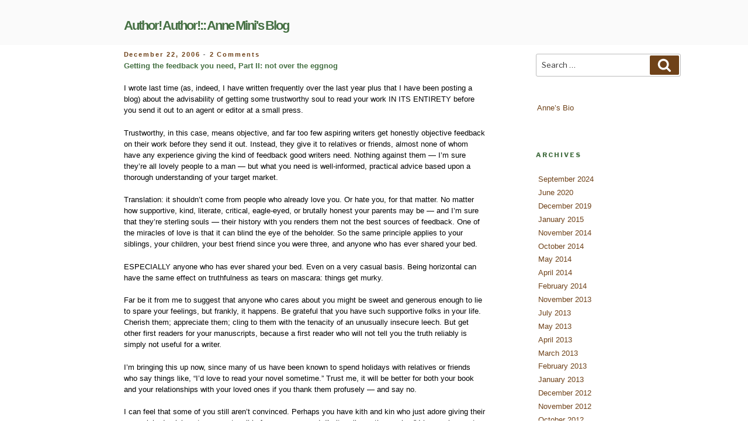

--- FILE ---
content_type: text/html; charset=UTF-8
request_url: https://www.annemini.com/2006/12/22/getting-the-feedback-you-need-part-ii-not-over-the-eggnog/art-of-revision/
body_size: 60905
content:
<!DOCTYPE html>
<html lang="en-US" class="no-js no-svg">
<head>
<meta charset="UTF-8">
<meta name="viewport" content="width=device-width, initial-scale=1">
<link rel="profile" href="https://gmpg.org/xfn/11">

<script>(function(html){html.className = html.className.replace(/\bno-js\b/,'js')})(document.documentElement);</script>
<title>Getting the feedback you need, Part II: not over the eggnog &#8211; Author! Author!:: Anne Mini&#039;s Blog</title>
<meta name='robots' content='max-image-preview:large' />
<link rel='dns-prefetch' href='//www.annemini.com' />
<link rel='dns-prefetch' href='//www.google.com' />
<link rel='dns-prefetch' href='//fonts.googleapis.com' />
<link href='https://fonts.gstatic.com' crossorigin rel='preconnect' />
<link rel="alternate" type="application/rss+xml" title="Author! Author!:: Anne Mini&#039;s Blog &raquo; Feed" href="https://www.annemini.com/feed/" />
<link rel="alternate" type="application/rss+xml" title="Author! Author!:: Anne Mini&#039;s Blog &raquo; Comments Feed" href="https://www.annemini.com/comments/feed/" />
<link rel="alternate" type="application/rss+xml" title="Author! Author!:: Anne Mini&#039;s Blog &raquo; Getting the feedback you need, Part II: not over the eggnog Comments Feed" href="https://www.annemini.com/2006/12/22/getting-the-feedback-you-need-part-ii-not-over-the-eggnog/art-of-revision/feed/" />
<link rel="alternate" title="oEmbed (JSON)" type="application/json+oembed" href="https://www.annemini.com/wp-json/oembed/1.0/embed?url=https%3A%2F%2Fwww.annemini.com%2F2006%2F12%2F22%2Fgetting-the-feedback-you-need-part-ii-not-over-the-eggnog%2Fart-of-revision%2F" />
<link rel="alternate" title="oEmbed (XML)" type="text/xml+oembed" href="https://www.annemini.com/wp-json/oembed/1.0/embed?url=https%3A%2F%2Fwww.annemini.com%2F2006%2F12%2F22%2Fgetting-the-feedback-you-need-part-ii-not-over-the-eggnog%2Fart-of-revision%2F&#038;format=xml" />
<style id='wp-img-auto-sizes-contain-inline-css'>
img:is([sizes=auto i],[sizes^="auto," i]){contain-intrinsic-size:3000px 1500px}
/*# sourceURL=wp-img-auto-sizes-contain-inline-css */
</style>
<style id='wp-emoji-styles-inline-css'>

	img.wp-smiley, img.emoji {
		display: inline !important;
		border: none !important;
		box-shadow: none !important;
		height: 1em !important;
		width: 1em !important;
		margin: 0 0.07em !important;
		vertical-align: -0.1em !important;
		background: none !important;
		padding: 0 !important;
	}
/*# sourceURL=wp-emoji-styles-inline-css */
</style>
<style id='wp-block-library-inline-css'>
:root{--wp-block-synced-color:#7a00df;--wp-block-synced-color--rgb:122,0,223;--wp-bound-block-color:var(--wp-block-synced-color);--wp-editor-canvas-background:#ddd;--wp-admin-theme-color:#007cba;--wp-admin-theme-color--rgb:0,124,186;--wp-admin-theme-color-darker-10:#006ba1;--wp-admin-theme-color-darker-10--rgb:0,107,160.5;--wp-admin-theme-color-darker-20:#005a87;--wp-admin-theme-color-darker-20--rgb:0,90,135;--wp-admin-border-width-focus:2px}@media (min-resolution:192dpi){:root{--wp-admin-border-width-focus:1.5px}}.wp-element-button{cursor:pointer}:root .has-very-light-gray-background-color{background-color:#eee}:root .has-very-dark-gray-background-color{background-color:#313131}:root .has-very-light-gray-color{color:#eee}:root .has-very-dark-gray-color{color:#313131}:root .has-vivid-green-cyan-to-vivid-cyan-blue-gradient-background{background:linear-gradient(135deg,#00d084,#0693e3)}:root .has-purple-crush-gradient-background{background:linear-gradient(135deg,#34e2e4,#4721fb 50%,#ab1dfe)}:root .has-hazy-dawn-gradient-background{background:linear-gradient(135deg,#faaca8,#dad0ec)}:root .has-subdued-olive-gradient-background{background:linear-gradient(135deg,#fafae1,#67a671)}:root .has-atomic-cream-gradient-background{background:linear-gradient(135deg,#fdd79a,#004a59)}:root .has-nightshade-gradient-background{background:linear-gradient(135deg,#330968,#31cdcf)}:root .has-midnight-gradient-background{background:linear-gradient(135deg,#020381,#2874fc)}:root{--wp--preset--font-size--normal:16px;--wp--preset--font-size--huge:42px}.has-regular-font-size{font-size:1em}.has-larger-font-size{font-size:2.625em}.has-normal-font-size{font-size:var(--wp--preset--font-size--normal)}.has-huge-font-size{font-size:var(--wp--preset--font-size--huge)}.has-text-align-center{text-align:center}.has-text-align-left{text-align:left}.has-text-align-right{text-align:right}.has-fit-text{white-space:nowrap!important}#end-resizable-editor-section{display:none}.aligncenter{clear:both}.items-justified-left{justify-content:flex-start}.items-justified-center{justify-content:center}.items-justified-right{justify-content:flex-end}.items-justified-space-between{justify-content:space-between}.screen-reader-text{border:0;clip-path:inset(50%);height:1px;margin:-1px;overflow:hidden;padding:0;position:absolute;width:1px;word-wrap:normal!important}.screen-reader-text:focus{background-color:#ddd;clip-path:none;color:#444;display:block;font-size:1em;height:auto;left:5px;line-height:normal;padding:15px 23px 14px;text-decoration:none;top:5px;width:auto;z-index:100000}html :where(.has-border-color){border-style:solid}html :where([style*=border-top-color]){border-top-style:solid}html :where([style*=border-right-color]){border-right-style:solid}html :where([style*=border-bottom-color]){border-bottom-style:solid}html :where([style*=border-left-color]){border-left-style:solid}html :where([style*=border-width]){border-style:solid}html :where([style*=border-top-width]){border-top-style:solid}html :where([style*=border-right-width]){border-right-style:solid}html :where([style*=border-bottom-width]){border-bottom-style:solid}html :where([style*=border-left-width]){border-left-style:solid}html :where(img[class*=wp-image-]){height:auto;max-width:100%}:where(figure){margin:0 0 1em}html :where(.is-position-sticky){--wp-admin--admin-bar--position-offset:var(--wp-admin--admin-bar--height,0px)}@media screen and (max-width:600px){html :where(.is-position-sticky){--wp-admin--admin-bar--position-offset:0px}}

/*# sourceURL=wp-block-library-inline-css */
</style><style id='global-styles-inline-css'>
:root{--wp--preset--aspect-ratio--square: 1;--wp--preset--aspect-ratio--4-3: 4/3;--wp--preset--aspect-ratio--3-4: 3/4;--wp--preset--aspect-ratio--3-2: 3/2;--wp--preset--aspect-ratio--2-3: 2/3;--wp--preset--aspect-ratio--16-9: 16/9;--wp--preset--aspect-ratio--9-16: 9/16;--wp--preset--color--black: #000000;--wp--preset--color--cyan-bluish-gray: #abb8c3;--wp--preset--color--white: #ffffff;--wp--preset--color--pale-pink: #f78da7;--wp--preset--color--vivid-red: #cf2e2e;--wp--preset--color--luminous-vivid-orange: #ff6900;--wp--preset--color--luminous-vivid-amber: #fcb900;--wp--preset--color--light-green-cyan: #7bdcb5;--wp--preset--color--vivid-green-cyan: #00d084;--wp--preset--color--pale-cyan-blue: #8ed1fc;--wp--preset--color--vivid-cyan-blue: #0693e3;--wp--preset--color--vivid-purple: #9b51e0;--wp--preset--gradient--vivid-cyan-blue-to-vivid-purple: linear-gradient(135deg,rgb(6,147,227) 0%,rgb(155,81,224) 100%);--wp--preset--gradient--light-green-cyan-to-vivid-green-cyan: linear-gradient(135deg,rgb(122,220,180) 0%,rgb(0,208,130) 100%);--wp--preset--gradient--luminous-vivid-amber-to-luminous-vivid-orange: linear-gradient(135deg,rgb(252,185,0) 0%,rgb(255,105,0) 100%);--wp--preset--gradient--luminous-vivid-orange-to-vivid-red: linear-gradient(135deg,rgb(255,105,0) 0%,rgb(207,46,46) 100%);--wp--preset--gradient--very-light-gray-to-cyan-bluish-gray: linear-gradient(135deg,rgb(238,238,238) 0%,rgb(169,184,195) 100%);--wp--preset--gradient--cool-to-warm-spectrum: linear-gradient(135deg,rgb(74,234,220) 0%,rgb(151,120,209) 20%,rgb(207,42,186) 40%,rgb(238,44,130) 60%,rgb(251,105,98) 80%,rgb(254,248,76) 100%);--wp--preset--gradient--blush-light-purple: linear-gradient(135deg,rgb(255,206,236) 0%,rgb(152,150,240) 100%);--wp--preset--gradient--blush-bordeaux: linear-gradient(135deg,rgb(254,205,165) 0%,rgb(254,45,45) 50%,rgb(107,0,62) 100%);--wp--preset--gradient--luminous-dusk: linear-gradient(135deg,rgb(255,203,112) 0%,rgb(199,81,192) 50%,rgb(65,88,208) 100%);--wp--preset--gradient--pale-ocean: linear-gradient(135deg,rgb(255,245,203) 0%,rgb(182,227,212) 50%,rgb(51,167,181) 100%);--wp--preset--gradient--electric-grass: linear-gradient(135deg,rgb(202,248,128) 0%,rgb(113,206,126) 100%);--wp--preset--gradient--midnight: linear-gradient(135deg,rgb(2,3,129) 0%,rgb(40,116,252) 100%);--wp--preset--font-size--small: 13px;--wp--preset--font-size--medium: 20px;--wp--preset--font-size--large: 36px;--wp--preset--font-size--x-large: 42px;--wp--preset--spacing--20: 0.44rem;--wp--preset--spacing--30: 0.67rem;--wp--preset--spacing--40: 1rem;--wp--preset--spacing--50: 1.5rem;--wp--preset--spacing--60: 2.25rem;--wp--preset--spacing--70: 3.38rem;--wp--preset--spacing--80: 5.06rem;--wp--preset--shadow--natural: 6px 6px 9px rgba(0, 0, 0, 0.2);--wp--preset--shadow--deep: 12px 12px 50px rgba(0, 0, 0, 0.4);--wp--preset--shadow--sharp: 6px 6px 0px rgba(0, 0, 0, 0.2);--wp--preset--shadow--outlined: 6px 6px 0px -3px rgb(255, 255, 255), 6px 6px rgb(0, 0, 0);--wp--preset--shadow--crisp: 6px 6px 0px rgb(0, 0, 0);}:where(.is-layout-flex){gap: 0.5em;}:where(.is-layout-grid){gap: 0.5em;}body .is-layout-flex{display: flex;}.is-layout-flex{flex-wrap: wrap;align-items: center;}.is-layout-flex > :is(*, div){margin: 0;}body .is-layout-grid{display: grid;}.is-layout-grid > :is(*, div){margin: 0;}:where(.wp-block-columns.is-layout-flex){gap: 2em;}:where(.wp-block-columns.is-layout-grid){gap: 2em;}:where(.wp-block-post-template.is-layout-flex){gap: 1.25em;}:where(.wp-block-post-template.is-layout-grid){gap: 1.25em;}.has-black-color{color: var(--wp--preset--color--black) !important;}.has-cyan-bluish-gray-color{color: var(--wp--preset--color--cyan-bluish-gray) !important;}.has-white-color{color: var(--wp--preset--color--white) !important;}.has-pale-pink-color{color: var(--wp--preset--color--pale-pink) !important;}.has-vivid-red-color{color: var(--wp--preset--color--vivid-red) !important;}.has-luminous-vivid-orange-color{color: var(--wp--preset--color--luminous-vivid-orange) !important;}.has-luminous-vivid-amber-color{color: var(--wp--preset--color--luminous-vivid-amber) !important;}.has-light-green-cyan-color{color: var(--wp--preset--color--light-green-cyan) !important;}.has-vivid-green-cyan-color{color: var(--wp--preset--color--vivid-green-cyan) !important;}.has-pale-cyan-blue-color{color: var(--wp--preset--color--pale-cyan-blue) !important;}.has-vivid-cyan-blue-color{color: var(--wp--preset--color--vivid-cyan-blue) !important;}.has-vivid-purple-color{color: var(--wp--preset--color--vivid-purple) !important;}.has-black-background-color{background-color: var(--wp--preset--color--black) !important;}.has-cyan-bluish-gray-background-color{background-color: var(--wp--preset--color--cyan-bluish-gray) !important;}.has-white-background-color{background-color: var(--wp--preset--color--white) !important;}.has-pale-pink-background-color{background-color: var(--wp--preset--color--pale-pink) !important;}.has-vivid-red-background-color{background-color: var(--wp--preset--color--vivid-red) !important;}.has-luminous-vivid-orange-background-color{background-color: var(--wp--preset--color--luminous-vivid-orange) !important;}.has-luminous-vivid-amber-background-color{background-color: var(--wp--preset--color--luminous-vivid-amber) !important;}.has-light-green-cyan-background-color{background-color: var(--wp--preset--color--light-green-cyan) !important;}.has-vivid-green-cyan-background-color{background-color: var(--wp--preset--color--vivid-green-cyan) !important;}.has-pale-cyan-blue-background-color{background-color: var(--wp--preset--color--pale-cyan-blue) !important;}.has-vivid-cyan-blue-background-color{background-color: var(--wp--preset--color--vivid-cyan-blue) !important;}.has-vivid-purple-background-color{background-color: var(--wp--preset--color--vivid-purple) !important;}.has-black-border-color{border-color: var(--wp--preset--color--black) !important;}.has-cyan-bluish-gray-border-color{border-color: var(--wp--preset--color--cyan-bluish-gray) !important;}.has-white-border-color{border-color: var(--wp--preset--color--white) !important;}.has-pale-pink-border-color{border-color: var(--wp--preset--color--pale-pink) !important;}.has-vivid-red-border-color{border-color: var(--wp--preset--color--vivid-red) !important;}.has-luminous-vivid-orange-border-color{border-color: var(--wp--preset--color--luminous-vivid-orange) !important;}.has-luminous-vivid-amber-border-color{border-color: var(--wp--preset--color--luminous-vivid-amber) !important;}.has-light-green-cyan-border-color{border-color: var(--wp--preset--color--light-green-cyan) !important;}.has-vivid-green-cyan-border-color{border-color: var(--wp--preset--color--vivid-green-cyan) !important;}.has-pale-cyan-blue-border-color{border-color: var(--wp--preset--color--pale-cyan-blue) !important;}.has-vivid-cyan-blue-border-color{border-color: var(--wp--preset--color--vivid-cyan-blue) !important;}.has-vivid-purple-border-color{border-color: var(--wp--preset--color--vivid-purple) !important;}.has-vivid-cyan-blue-to-vivid-purple-gradient-background{background: var(--wp--preset--gradient--vivid-cyan-blue-to-vivid-purple) !important;}.has-light-green-cyan-to-vivid-green-cyan-gradient-background{background: var(--wp--preset--gradient--light-green-cyan-to-vivid-green-cyan) !important;}.has-luminous-vivid-amber-to-luminous-vivid-orange-gradient-background{background: var(--wp--preset--gradient--luminous-vivid-amber-to-luminous-vivid-orange) !important;}.has-luminous-vivid-orange-to-vivid-red-gradient-background{background: var(--wp--preset--gradient--luminous-vivid-orange-to-vivid-red) !important;}.has-very-light-gray-to-cyan-bluish-gray-gradient-background{background: var(--wp--preset--gradient--very-light-gray-to-cyan-bluish-gray) !important;}.has-cool-to-warm-spectrum-gradient-background{background: var(--wp--preset--gradient--cool-to-warm-spectrum) !important;}.has-blush-light-purple-gradient-background{background: var(--wp--preset--gradient--blush-light-purple) !important;}.has-blush-bordeaux-gradient-background{background: var(--wp--preset--gradient--blush-bordeaux) !important;}.has-luminous-dusk-gradient-background{background: var(--wp--preset--gradient--luminous-dusk) !important;}.has-pale-ocean-gradient-background{background: var(--wp--preset--gradient--pale-ocean) !important;}.has-electric-grass-gradient-background{background: var(--wp--preset--gradient--electric-grass) !important;}.has-midnight-gradient-background{background: var(--wp--preset--gradient--midnight) !important;}.has-small-font-size{font-size: var(--wp--preset--font-size--small) !important;}.has-medium-font-size{font-size: var(--wp--preset--font-size--medium) !important;}.has-large-font-size{font-size: var(--wp--preset--font-size--large) !important;}.has-x-large-font-size{font-size: var(--wp--preset--font-size--x-large) !important;}
/*# sourceURL=global-styles-inline-css */
</style>

<style id='classic-theme-styles-inline-css'>
/*! This file is auto-generated */
.wp-block-button__link{color:#fff;background-color:#32373c;border-radius:9999px;box-shadow:none;text-decoration:none;padding:calc(.667em + 2px) calc(1.333em + 2px);font-size:1.125em}.wp-block-file__button{background:#32373c;color:#fff;text-decoration:none}
/*# sourceURL=/wp-includes/css/classic-themes.min.css */
</style>
<link rel='stylesheet' id='news-css' href='https://www.annemini.com/wp-content/plugins/wp-spam-fighter/wp-email-manager/news/css/news-min.css?ver=6.9' media='all' />
<link rel='stylesheet' id='wpsf_wpsf-css' href='https://www.annemini.com/wp-content/plugins/wp-spam-fighter/css/wpsf.css?ver=0.5.1' media='all' />
<link rel='stylesheet' id='parent-style-css' href='https://www.annemini.com/wp-content/themes/twentyseventeen/style.css?ver=6.9' media='all' />
<link rel='stylesheet' id='child-style-css' href='https://www.annemini.com/wp-content/themes/twentyseventeen-child/style.css?ver=1.0.0' media='all' />
<link rel='stylesheet' id='twentyseventeen-fonts-css' href='https://fonts.googleapis.com/css?family=Libre+Franklin%3A300%2C300i%2C400%2C400i%2C600%2C600i%2C800%2C800i&#038;subset=latin%2Clatin-ext&#038;display=fallback' media='all' />
<link rel='stylesheet' id='twentyseventeen-style-css' href='https://www.annemini.com/wp-content/themes/twentyseventeen-child/style.css?ver=20201208' media='all' />
<link rel='stylesheet' id='twentyseventeen-block-style-css' href='https://www.annemini.com/wp-content/themes/twentyseventeen/assets/css/blocks.css?ver=20190105' media='all' />
<script src="https://www.annemini.com/wp-includes/js/jquery/jquery.min.js?ver=3.7.1" id="jquery-core-js"></script>
<script src="https://www.annemini.com/wp-includes/js/jquery/jquery-migrate.min.js?ver=3.4.1" id="jquery-migrate-js"></script>
<script src="https://www.google.com/recaptcha/api.js?ver=6.9" id="recaptcha-js"></script>
<link rel="https://api.w.org/" href="https://www.annemini.com/wp-json/" /><link rel="alternate" title="JSON" type="application/json" href="https://www.annemini.com/wp-json/wp/v2/posts/9117" /><link rel="EditURI" type="application/rsd+xml" title="RSD" href="https://www.annemini.com/xmlrpc.php?rsd" />
<meta name="generator" content="WordPress 6.9" />
<link rel="canonical" href="https://www.annemini.com/2006/12/22/getting-the-feedback-you-need-part-ii-not-over-the-eggnog/art-of-revision/" />
<link rel='shortlink' href='https://www.annemini.com/?p=9117' />
<link rel="pingback" href="https://www.annemini.com/xmlrpc.php">
		<style id="wp-custom-css">
			/*
You can add your own CSS here.

Click the help icon above to learn more.
*/

.site-title a {
   text-transform: none;
   color: #467144;
   font-weight: bold;
   font-size: 22px;
   letter-spacing: -2px;
   word-spacing: -0.8px;
   font-family: georgia, verdana, helvetica, arial, sans-serif;
}

h2.widget-title {
    color: #467144;
}

.entry-title a {
    color: #467144;
    font-weight: bold;
}

.entry-title:not(:first-child) {
    font-weight: bold;
    font-size: 13px;
    color: #467144;
    font-family: georgia, verdana, helvetica, arial, sans-serif;

}

.entry-content {
    color: #000;
    font-size: 13px;
    font-family: georgia, verdana, helvetica, arial, sans-serif;
    }

.page #content {
padding-top: 13px !important;
}

.colors-custom .widget ul li {
    border-bottom-color: none;
    font-size: 12px;
    font-family: georgia, verdana, helvetica, arial, sans-serif;
    font-color: #6F4219;
}

.page-title {
  display: none;
}

.entry-meta a {
    color: #6f4219;
    font-family: georgia, verdana, helvetica, arial, sans-serif;
    text-transform: none;
}


.widget ul li {
    font-family: georgia, verdana, helvetica, arial, sans-serif;
    box-shadow: none;    
    border-bottom: 0px;
    border-top: 0px;
    padding: 0.15em; 
    font-size: 13px;
}

.widget a, .site-footer .widget-area a, .posts-navigation a, .widget_authors a strong {
    box-shadow: none;
font-family: georgia, verdana, helvetica, arial, sans-serif;
    border-bottom: 0px;
    border-top: 0px;
    padding: 0.15em;
    font-size: 13px;
}


.entry-content a, .entry-summary a, .widget a, .site-footer .widget-area a, .posts-navigation a, .widget_authors a strong {
    color: #6f4219;
}

.site-content {
    padding: .5em 0 0;
}

.entry-footer .cat-links a, .entry-footer .tags-links a {
    color: #467144;
    text-transform: none;
    font-family: georgia, verdana, helvetica, arial, sans-serif;

}

.entry-footer .edit-link a.post-edit-link {
    background-color: #467144;
}

.button, input[type="button"], input[type="submit"] {
    background-color: #467144;
    border: 0;
    -webkit-border-radius: 2px;
    border-radius: 12px;
    color: #fff;
    font-size: 14px;
    font-size: 0.8rem;
    font-weight: 600;
    padding: .65em .65em;
}

.button, input[type="button"], input[type="search"] {
    background-color: #fff;
    font-size: 13px;  
}

.search-form .search-submit {
    background-color: #6f4219;
    bottom: 3px;
    position: absolute;
    right: 3px;
    top: 3px;
    padding: 0.3em .8em;
}

.comment-reply-title {
    display: none;
}

.nav-title {
    color: #467144;
    font-size: 13px;
    font-family: georgia, verdana, helvetica, arial, sans-serif;

}

.single .byline, .group-blog .byline {
    display: none;
}

.site-info a {
    display: none;
}

.site-branding {
    padding: 1em 0;
}

/* Content width */

.wrap {
max-width: 1145px;
padding-left: 9em;
padding-right: 3em;
}
 
#primary {
width: 65% !important;
}

.has-sidebar #secondary {
width: 26% !important;
}
		</style>
		</head>

<body class="wp-singular post-template-default single single-post postid-9117 single-format-standard wp-embed-responsive wp-theme-twentyseventeen wp-child-theme-twentyseventeen-child group-blog has-sidebar colors-light">
<div id="page" class="site">
	<a class="skip-link screen-reader-text" href="#content">Skip to content</a>

	<header id="masthead" class="site-header" role="banner">

		<div class="custom-header">

		<div class="custom-header-media">
					</div>

	<div class="site-branding">
	<div class="wrap">

		
		<div class="site-branding-text">
							<p class="site-title"><a href="https://www.annemini.com/" rel="home">Author! Author!:: Anne Mini&#039;s Blog</a></p>
			
					</div><!-- .site-branding-text -->

		
	</div><!-- .wrap -->
</div><!-- .site-branding -->

</div><!-- .custom-header -->

		
	</header><!-- #masthead -->

	
	<div class="site-content-contain">
		<div id="content" class="site-content">

<div class="wrap">
	<div id="primary" class="content-area">
		<main id="main" class="site-main" role="main">

			
<article id="post-9117" class="post-9117 post type-post status-publish format-standard hentry category-art-of-revision category-getting-good-at-accepting-feedback category-getting-good-feedback category-revision-tips category-submission-of-requested-materials">
		<header class="entry-header">
		<div class="entry-meta"><span class="posted-on"><span class="screen-reader-text">Posted on</span> <a href="https://www.annemini.com/2006/12/22/getting-the-feedback-you-need-part-ii-not-over-the-eggnog/art-of-revision/" rel="bookmark"><time class="entry-date published" datetime="2006-12-22T14:32:52+00:00">December 22, 2006</time><time class="updated" datetime="2020-07-24T14:42:30+00:00">July 24, 2020</time></a></span><span class="byline"> by <span class="author vcard"><a class="url fn n" href="https://www.annemini.com/author/admin/">Admin147</a></span></span> - <a href="https://www.annemini.com/2006/12/22/getting-the-feedback-you-need-part-ii-not-over-the-eggnog/art-of-revision/#comments">2 Comments<span class="screen-reader-text"> on Getting the feedback you need, Part II: not over the eggnog</span></a></div><!-- .entry-meta --><h1 class="entry-title">Getting the feedback you need, Part II: not over the eggnog</h1>	</header><!-- .entry-header -->

	
	<div class="entry-content">
		<p>I wrote last time (as, indeed, I have written frequently over the last year plus that I have been posting a blog) about the advisability of getting some trustworthy soul to read your work IN ITS ENTIRETY before you send it out to an agent or editor at a small press.</p>
<p>Trustworthy, in this case, means objective, and far too few aspiring writers get honestly objective feedback on their work before they send it out. Instead, they give it to relatives or friends, almost none of whom have any experience giving the kind of feedback good writers need. Nothing against them — I&#8217;m sure they&#8217;re all lovely people to a man — but what you need is well-informed, practical advice based upon a thorough understanding of your target market.</p>
<p>Translation: it shouldn&#8217;t come from people who already love you. Or hate you, for that matter. No matter how supportive, kind, literate, critical, eagle-eyed, or brutally honest your parents may be — and I&#8217;m sure that they&#8217;re sterling souls — their history with you renders them not the best sources of feedback. One of the miracles of love is that it can blind the eye of the beholder. So the same principle applies to your siblings, your children, your best friend since you were three, and anyone who has ever shared your bed.</p>
<p>ESPECIALLY anyone who has ever shared your bed. Even on a very casual basis. Being horizontal can have the same effect on truthfulness as tears on mascara: things get murky.</p>
<p>Far be it from me to suggest that anyone who cares about you might be sweet and generous enough to lie to spare your feelings, but frankly, it happens. Be grateful that you have such supportive folks in your life. Cherish them; appreciate them; cling to them with the tenacity of an unusually insecure leech. But get other first readers for your manuscripts, because a first reader who will not tell you the truth reliably is simply not useful for a writer.</p>
<p>I&#8217;m bringing this up now, since many of us have been known to spend holidays with relatives or friends who say things like, &#8220;I&#8217;d love to read your novel sometime.&#8221; Trust me, it will be better for both your book and your relationships with your loved ones if you thank them profusely — and say no.</p>
<p>I can feel that some of you still aren&#8217;t convinced. Perhaps you have kith and kin who just adore giving their unvarnished opinions to you, ostensibly for your own good. &#8220;Is it really worth worrying,&#8221; I hear voices out there saying, &#8220;that the cousin who told me I looked stupid in my prom dress will be afraid to tell me that Chapter Three doesn&#8217;t work? Since Grams has no problem telling me that she hates my husband, why should she hesitate to rip my novel to shredsm, if it needs it?&#8221;</p>
<p>This is the other primary reason not to ask your loved ones for feedback, even if they are noted for their blithe indifference to any pain their truth-telling might cause to others: if you care about the advice-giver, it&#8217;s hard not to be emotionally involved in the response. If your favorite brother critiques your book, rightly or wrongly, it&#8217;s probably going to hurt more than if a member of your writing group gives precisely the same advice. And by the same token, the emotional baggage of the relationship, even if it is neatly packed and generally non-obtrusive, may make it harder to hear the advice qua advice.</p>
<p>Also — and I hesitate to bring this up, because, again, I&#8217;m sure your kith and kin are marvelous human beings — but critique by loved ones often runs in the other direction, particularly if you happen to be loved by the type the psychologists used to call passive-aggressive. I have had many, many editing clients come to me in tears because their significant others have pounced on the first typo of the manuscript as evidence that the writer should never have put pen to paper at all. Long-repressed sibling rivalries often jump for joy when they see a nice, juicy manuscript to sink their teeth into, and are you quite sure that your best friend ever forgave you for the time that your 4th-grade soccer team beat hers? What you need is feedback on your BOOK, not on your relationships.</p>
<p>Or, at least, that&#8217;s what you need in order to improve your book. (The state of your relationships is, of course, up to you.)</p>
<p>Often, too, when you&#8217;re dealing with people unused to giving feedback, being overly-judgmental is not even a reflection of their opinions of your book: in many cases, being vicious is what people think giving feedback means. (And if you doubt this, take a gander at the first efforts of most movie reviewers — or, heck, if you happen to live in the Seattle metro region, at the majority of film reviews in the local free paper THE STRANGER, where most of the contributing writers evidently believe that the title &#8220;critic&#8221; means that they should never, under any circumstances, say anything positive about a movie that might, say, induce a reader to go and see it. Given their editorial philosophy, I&#8217;m surprised to see any starred reviews at all in that paper.)</p>
<p>I&#8217;m not saying not to show your work to your kith and kin — if it makes you happy, do. But even if your Aunt Mary won a Pulitzer in criticism last year, you probably should not rely solely upon her critique of your manuscript. I speak not just from professional experience, but from familial as well: my mother is one of the best line editors I&#8217;ve ever seen. She&#8217;s been doing it since the late 1940s, for some pretty top-notch writers. I do show my work to her — as my mother. But for the brutal truth, I rely on my trusty band of tried-and-true first readers.</p>
<p>Yes, I know: finding good first readers is a whole lot of work, especially if you live in a small town. But, at the risk of wearing out the record, if you are going to be called on a mistake, it is FAR better to be a little embarrassed by a good first reader than rejected by a hyper-critical agent, editor, or contest judge. That way, you can fix the mistakes when the stakes are low — and, frankly, you&#8217;re far more likely to get usable feedback. If you are one of the many too shy or too busy to show your work to others, yet are willing to send it out to be evaluated by grumpy literary assistants hyped up on seven lattes before lunch, consider carefully whether you really want your first reader to be someone who does not have either the time or the inclination to give you tangible feedback.</p>
<p>Because, really, will &#8220;We&#8217;re sorry, but your manuscript does not meet our needs at this time?&#8221; tell you whether that orgy scene in Chapter 8 is the problem, or if it&#8217;s your constant use of the phrase, &#8220;Wha–?&#8221; You need readers who will tell you just that.</p>
<p>If you belong to a writers&#8217; group, you already have a built-in problem-catching system in place — or you do if you belong to a GOOD writers&#8217; group. If you have been hanging with other writers too kind to tell you about logical holes in your text, grammatical problems, or the fact that your protagonist&#8217;s sister was names Myrna for the first hundred pages and Myra thereafter, it really would behoove you to have a few more critical eyes look over your work before you send it out.</p>
<p>Do I hear some of you out there gnashing your teeth? &#8220;I HAVE been giving my work to first readers,&#8221; I hear you grumbling, &#8220;and they never give me feedback. Or they hold onto the manuscript for so long that I&#8217;ve already made revisions, so I can&#8217;t really use their critique. I&#8217;ve gotten SAT scores back faster. Or they so flood me with minute nit-picking that I have no idea whether they even LIKED the manuscript or not. I really feel burned.&#8221;</p>
<p>If you do, you are not alone: trust me, every freelance editor has heard these complaints hundreds of times from new clients. In fact, freelance editors ought to be downright grateful for those poor feedback-givers, as they tend to drive writers either to despair or into the office of a professional. At the risk of thinning the ranks of potential editing clients, I have a few suggestions about how to minimize frustrations in the first reader process.</p>
<p>First, never, but NEVER, simply hand a manuscript to a non-professional reader (i.e., someone who is not a professional writer, editor, agent, or teacher) without specifying what KIND of feedback you want.</p>
<p>Why not? Well, all too often, the amateur reader gets so intimidated at the prospect of providing first-class advice that she simply gives no feedback at all — or just keeps putting off reading the manuscript. (Sound familiar?) Alternatively, other readers will run in the other direction, treating every typo as though it were evidence that you should never write another word as long as you live. All of these outcomes will make you unhappy, and might not produce the type of feedback you need.</p>
<p>Second, as I have indicated above, avoid asking relatives and close friends for feedback. If you do have them read it, make a positive statement when you give them the manuscript, limiting what you expect in response:  &#8220;I have other readers who will deal with issues of grammar and style,&#8221; you can tell your kin, for example. &#8220;I want to know if the story moved you.&#8221; By telling them up front that you do not expect them to do the work of a professional editor (which at heart, many first-time manuscript readers fear), you will make the process more pleasant for them and heighten the probability that you will get some useful feedback.</p>
<p>Ideally, your best first reader choice (other than a professional reader, such as an editor, agent, or teacher) is a fellow writer in your own genre, preferably a published one. Second best is a good writer in another genre. Third is an excellent reader, one who has read widely and deeply and is familiar with the conventions of your genre.</p>
<p>Which brings me to my third suggestion: stick to readers familiar with your genre. Someone who primarily reads nonfiction is not the best first reader for a novel; an inveterate reader of mysteries is not the best first reader of literary fiction or a how-to book. Readers tend to impose the standards of the books they like best onto anything they read, with results that can sometimes puzzle writers and readers of other genres.</p>
<p>For instance, my fiancé, an SF/fantasy reader since his elementary school days, shocked me on one of our first dates by confessing, in the middle of my rhapsody in praise of John Irving, that he had not been able to make it all the way through THE WORLD ACCORDING TO GARP. &#8220;I found it boring,&#8221; he admitted. &#8220;Not much happened.&#8221;</p>
<p>&#8220;A character gets castrated in mid-car crash,&#8221; I pointed out, stunned. &#8220;How much more action do you want?&#8221;</p>
<p>From his reading background, though, he was right: it&#8217;s rare that more than a page goes by in a good SF novel without overt action, and mainstream novels tend to be devoid of, say, time travel. John Irving would be wise, then, to avoid him as a first reader.</p>
<p>As would I — and here&#8217;s where I see if you&#8217;ve been paying attention: why SHOULDN&#8217;T I use my SF-loving boyfriend as a first reader?</p>
<p>If your first impulse was to cry out, &#8220;He&#8217;s double-disqualified! He&#8217;s more or less kith and kin, AND he doesn&#8217;t read memoirs on a regular basis!&#8221; you get an A.</p>
<p>Tomorrow, holiday and revision conditions permitting, I shall share a few more hints on how to minimize first reader disappointments. In the meantime, enjoy the holidays, and keep up the good work!</p>
	</div><!-- .entry-content -->

			<footer class="entry-footer"><span class="cat-tags-links"><span class="cat-links"><svg class="icon icon-folder-open" aria-hidden="true" role="img"> <use href="#icon-folder-open" xlink:href="#icon-folder-open"></use> </svg><span class="screen-reader-text">Categories</span><a href="https://www.annemini.com/category/art-of-revision/" rel="category tag">Art Of Revision</a>, <a href="https://www.annemini.com/category/feedback-on-your-writing/getting-good-at-accepting-feedback/" rel="category tag">Getting good at accepting feedback</a>, <a href="https://www.annemini.com/category/feedback-on-your-writing/getting-good-feedback/" rel="category tag">Getting good feedback</a>, <a href="https://www.annemini.com/category/revision-to-improve-your-books-chances/revision-tips/" rel="category tag">Revision tips</a>, <a href="https://www.annemini.com/category/submission/submission-of-requested-materials/" rel="category tag">Submission of requested materials</a></span></span></footer> <!-- .entry-footer -->	
</article><!-- #post-## -->

<div id="comments" class="comments-area">

			<h2 class="comments-title">
			2 Replies to &ldquo;Getting the feedback you need, Part II: not over the eggnog&rdquo;		</h2>

		<ol class="comment-list">
					<li id="comment-27845" class="comment byuser comment-author-admin bypostauthor even thread-even depth-1 parent">
			<article id="div-comment-27845" class="comment-body">
				<footer class="comment-meta">
					<div class="comment-author vcard">
						<img alt='' src='https://secure.gravatar.com/avatar/620f93f5cc06d59e51e45fcbf9575450a240577be5deaa4d56260f793fdbbcb4?s=100&#038;d=mm&#038;r=g' srcset='https://secure.gravatar.com/avatar/620f93f5cc06d59e51e45fcbf9575450a240577be5deaa4d56260f793fdbbcb4?s=200&#038;d=mm&#038;r=g 2x' class='avatar avatar-100 photo' height='100' width='100' decoding='async'/>						<b class="fn">Dave McChesney</b> <span class="says">says:</span>					</div><!-- .comment-author -->

					<div class="comment-metadata">
						<a href="https://www.annemini.com/2006/12/22/getting-the-feedback-you-need-part-ii-not-over-the-eggnog/art-of-revision/#comment-27845"><time datetime="2006-12-23T10:52:20+00:00">December 23, 2006 at 10:52 am</time></a>					</div><!-- .comment-metadata -->

									</footer><!-- .comment-meta -->

				<div class="comment-content">
					<p>Aside from the value of first reader/outside professsional critique, I believe a writer may help himself (herself), simply by stepping away from the project for a while. (IF POSSIBLE.) When the story or the particular chapter haven’t been at the forefront of the mental struggle every waking hour, I think one can see it a little more clearly. When you can read the first chapter (any chapter) and not know it by memory, you have a much better chance of spotting any flaws or typos. Ten word phrases that have been unchanged since the initial creation can suddenly be seen to make more sense written with one or two words. Typos that have been overlooked time and time again will stand out as if they are in day-glo orange type.<br />
At least I have found such to be true with me. A couple of months ago I finished what I thought was a final polish/self-edit on my novel. Now it is printed out as a working copy and in a three ring binder. Occasionally while working on other stuff, and while the printer is doing its thing, I’ll pick up the binder and casually look through it. No matter at what section of the story I chance to glance, I can nearly always find one or two things that need correctiong or changing.<br />
Dave</p>
				</div><!-- .comment-content -->

				<div class="reply"><a rel="nofollow" class="comment-reply-link" href="https://www.annemini.com/2006/12/22/getting-the-feedback-you-need-part-ii-not-over-the-eggnog/art-of-revision/?replytocom=27845#respond" data-commentid="27845" data-postid="9117" data-belowelement="div-comment-27845" data-respondelement="respond" data-replyto="Reply to Dave McChesney" aria-label="Reply to Dave McChesney"><svg class="icon icon-mail-reply" aria-hidden="true" role="img"> <use href="#icon-mail-reply" xlink:href="#icon-mail-reply"></use> </svg>Reply</a></div>			</article><!-- .comment-body -->
		<ol class="children">
		<li id="comment-27846" class="comment byuser comment-author-admin bypostauthor odd alt depth-2">
			<article id="div-comment-27846" class="comment-body">
				<footer class="comment-meta">
					<div class="comment-author vcard">
						<img alt='' src='https://secure.gravatar.com/avatar/620f93f5cc06d59e51e45fcbf9575450a240577be5deaa4d56260f793fdbbcb4?s=100&#038;d=mm&#038;r=g' srcset='https://secure.gravatar.com/avatar/620f93f5cc06d59e51e45fcbf9575450a240577be5deaa4d56260f793fdbbcb4?s=200&#038;d=mm&#038;r=g 2x' class='avatar avatar-100 photo' height='100' width='100' decoding='async'/>						<b class="fn">Anne</b> <span class="says">says:</span>					</div><!-- .comment-author -->

					<div class="comment-metadata">
						<a href="https://www.annemini.com/2006/12/22/getting-the-feedback-you-need-part-ii-not-over-the-eggnog/art-of-revision/#comment-27846"><time datetime="2006-12-23T15:09:09+00:00">December 23, 2006 at 3:09 pm</time></a>					</div><!-- .comment-metadata -->

									</footer><!-- .comment-meta -->

				<div class="comment-content">
					<p>Great tips, Dave! The great Ray Bradbury used to say that he liked to stick a manuscript in a drawer for a year, so he could go back to it with fresh eyes — but he said that after he had been writing for an awfully long time, so presumably he always had at least one year-old manuscript awaiting eye-freshness at any given time.</p>
<p>I think every published writer has a story about having self-edited a piece 152 times, then printed it out to meet an imminent deadline — only to realize, upon glancing at a random page while stuffing it into an express mail envelope, that there was some very basic unfixed error. Horrors!</p>
				</div><!-- .comment-content -->

				<div class="reply"><a rel="nofollow" class="comment-reply-link" href="https://www.annemini.com/2006/12/22/getting-the-feedback-you-need-part-ii-not-over-the-eggnog/art-of-revision/?replytocom=27846#respond" data-commentid="27846" data-postid="9117" data-belowelement="div-comment-27846" data-respondelement="respond" data-replyto="Reply to Anne" aria-label="Reply to Anne"><svg class="icon icon-mail-reply" aria-hidden="true" role="img"> <use href="#icon-mail-reply" xlink:href="#icon-mail-reply"></use> </svg>Reply</a></div>			</article><!-- .comment-body -->
		</li><!-- #comment-## -->
</ol><!-- .children -->
</li><!-- #comment-## -->
		</ol>

		
            <script type="text/javascript">
                window.wpsf_timestamp_enabled = true;
                window.wpsf_threshold = 6000;
                window.wpsf_message = 'This site is protected by an anti-spam feature that requires {0} seconds to have elapsed between the page load and the form submission. \n\n Please close this alert window.  The form may be resubmitted successfully in {1} seconds.';

                String.prototype.format = function (args) {
                    var str = this;
                    return str.replace(String.prototype.format.regex, function (item) {
                        var intVal = parseInt(item.substring(1, item.length - 1));
                        var replace;
                        if (intVal >= 0) {
                            replace = args[intVal];
                        } else if (intVal === -1) {
                            replace = "{";
                        } else if (intVal === -2) {
                            replace = "}";
                        } else {
                            replace = "";
                        }
                        return replace;
                    });
                };
                String.prototype.format.regex = new RegExp("{-?[0-9]+}", "g");
            </script>
        	<div id="respond" class="comment-respond">
		<h3 id="reply-title" class="comment-reply-title">Leave a Reply <small><a rel="nofollow" id="cancel-comment-reply-link" href="/2006/12/22/getting-the-feedback-you-need-part-ii-not-over-the-eggnog/art-of-revision/#respond" style="display:none;">Cancel reply</a></small></h3><form action="https://www.annemini.com/wp-comments-post.php" method="post" id="commentform" class="comment-form"><p class="comment-notes"><span id="email-notes">Your email address will not be published.</span> <span class="required-field-message">Required fields are marked <span class="required">*</span></span></p><p class="comment-form-comment"><label for="comment">Comment <span class="required">*</span></label> <textarea id="comment" name="comment" cols="45" rows="8" maxlength="65525" required></textarea></p><p class="comment-form-author"><label for="author">Name <span class="required">*</span></label> <input id="author" name="author" type="text" value="" size="30" maxlength="245" autocomplete="name" required /></p>
<p class="comment-form-email"><label for="email">Email <span class="required">*</span></label> <input id="email" name="email" type="email" value="" size="30" maxlength="100" aria-describedby="email-notes" autocomplete="email" required /></p>
<p class="comment-form-url"><label for="url">Website</label> <input id="url" name="url" type="url" value="" size="30" maxlength="200" autocomplete="url" /></p>
                        <script type="text/javascript">
                            window.wpsf_javascript_enabled = true;
                        </script>
                                                <script type="text/javascript">
                            window.wpsf_timestamp_enabled = true;
                        </script>
                                                    <textarea
                                id="more_comment"
                                aria-required="true" rows="8" cols="45"
                                name="more_comment"
                                style="display: none;"></textarea>
                        <p class="form-submit"><input name="submit" type="submit" id="submit" class="submit" value="Post Comment" /> <input type='hidden' name='comment_post_ID' value='9117' id='comment_post_ID' />
<input type='hidden' name='comment_parent' id='comment_parent' value='0' />
</p><p style="display: none;"><input type="hidden" id="akismet_comment_nonce" name="akismet_comment_nonce" value="623c3c16c4" /></p><p style="display: none !important;" class="akismet-fields-container" data-prefix="ak_"><label>&#916;<textarea name="ak_hp_textarea" cols="45" rows="8" maxlength="100"></textarea></label><input type="hidden" id="ak_js_1" name="ak_js" value="51"/><script>document.getElementById( "ak_js_1" ).setAttribute( "value", ( new Date() ).getTime() );</script></p></form>	</div><!-- #respond -->
	
</div><!-- #comments -->

	<nav class="navigation post-navigation" aria-label="Posts">
		<h2 class="screen-reader-text">Post navigation</h2>
		<div class="nav-links"><div class="nav-previous"><a href="https://www.annemini.com/2006/12/20/getting-the-feedback-you-need-and-deserve/art-of-revision/" rel="prev"><span class="screen-reader-text">Previous Post</span><span aria-hidden="true" class="nav-subtitle">Previous</span> <span class="nav-title"><span class="nav-title-icon-wrapper"><svg class="icon icon-arrow-left" aria-hidden="true" role="img"> <use href="#icon-arrow-left" xlink:href="#icon-arrow-left"></use> </svg></span>Getting the feedback you need — and deserve</span></a></div><div class="nav-next"><a href="https://www.annemini.com/2006/12/23/getting-the-feedback-you-need-part-iii-getting-your-snails-from-the-right-chef/nonfiction/nonfiction-proposals/" rel="next"><span class="screen-reader-text">Next Post</span><span aria-hidden="true" class="nav-subtitle">Next</span> <span class="nav-title">Getting the feedback you need, Part III: getting your snails from the right chef<span class="nav-title-icon-wrapper"><svg class="icon icon-arrow-right" aria-hidden="true" role="img"> <use href="#icon-arrow-right" xlink:href="#icon-arrow-right"></use> </svg></span></span></a></div></div>
	</nav>
		</main><!-- #main -->
	</div><!-- #primary -->
	
<aside id="secondary" class="widget-area" role="complementary" aria-label="Blog Sidebar">
	<section id="search-2" class="widget widget_search">

<form role="search" method="get" class="search-form" action="https://www.annemini.com/">
	<label for="search-form-1">
		<span class="screen-reader-text">Search for:</span>
	</label>
	<input type="search" id="search-form-1" class="search-field" placeholder="Search &hellip;" value="" name="s" />
	<button type="submit" class="search-submit"><svg class="icon icon-search" aria-hidden="true" role="img"> <use href="#icon-search" xlink:href="#icon-search"></use> </svg><span class="screen-reader-text">Search</span></button>
</form>
</section><section id="text-7" class="widget widget_text">			<div class="textwidget"><p><a href="https://www.annemini.com/annes-bio">Anne&#8217;s Bio</a></p>
<div style="display:none;">
<a href="https://www.jamberrynails.net/">agen bola euro 2021</a><br />
<a href="https://adtoken.com/">bandar bola</a><br />
<a href="https://www.ilion.com/">bandar bola terbesar</a><br />
<a href="https://slotonline.pages.dev/">games slot online</a><br />
<a href="http://www2.se.senac.br/includes/includes/">judi online</a><br />
<a href="https://www.campuscribz.com/">slot casino</a><br />
<a href="https://liveskor888.com/">live skor</a>
</div>
</div>
		</section><section id="archives-2" class="widget widget_archive"><h2 class="widget-title">Archives</h2><nav aria-label="Archives">
			<ul>
					<li><a href='https://www.annemini.com/2024/09/'>September 2024</a></li>
	<li><a href='https://www.annemini.com/2020/06/'>June 2020</a></li>
	<li><a href='https://www.annemini.com/2019/12/'>December 2019</a></li>
	<li><a href='https://www.annemini.com/2015/01/'>January 2015</a></li>
	<li><a href='https://www.annemini.com/2014/11/'>November 2014</a></li>
	<li><a href='https://www.annemini.com/2014/10/'>October 2014</a></li>
	<li><a href='https://www.annemini.com/2014/05/'>May 2014</a></li>
	<li><a href='https://www.annemini.com/2014/04/'>April 2014</a></li>
	<li><a href='https://www.annemini.com/2014/02/'>February 2014</a></li>
	<li><a href='https://www.annemini.com/2013/11/'>November 2013</a></li>
	<li><a href='https://www.annemini.com/2013/07/'>July 2013</a></li>
	<li><a href='https://www.annemini.com/2013/05/'>May 2013</a></li>
	<li><a href='https://www.annemini.com/2013/04/'>April 2013</a></li>
	<li><a href='https://www.annemini.com/2013/03/'>March 2013</a></li>
	<li><a href='https://www.annemini.com/2013/02/'>February 2013</a></li>
	<li><a href='https://www.annemini.com/2013/01/'>January 2013</a></li>
	<li><a href='https://www.annemini.com/2012/12/'>December 2012</a></li>
	<li><a href='https://www.annemini.com/2012/11/'>November 2012</a></li>
	<li><a href='https://www.annemini.com/2012/10/'>October 2012</a></li>
	<li><a href='https://www.annemini.com/2012/09/'>September 2012</a></li>
	<li><a href='https://www.annemini.com/2012/08/'>August 2012</a></li>
	<li><a href='https://www.annemini.com/2012/07/'>July 2012</a></li>
	<li><a href='https://www.annemini.com/2012/06/'>June 2012</a></li>
	<li><a href='https://www.annemini.com/2012/05/'>May 2012</a></li>
	<li><a href='https://www.annemini.com/2012/04/'>April 2012</a></li>
	<li><a href='https://www.annemini.com/2012/03/'>March 2012</a></li>
	<li><a href='https://www.annemini.com/2012/02/'>February 2012</a></li>
	<li><a href='https://www.annemini.com/2012/01/'>January 2012</a></li>
	<li><a href='https://www.annemini.com/2011/12/'>December 2011</a></li>
	<li><a href='https://www.annemini.com/2011/11/'>November 2011</a></li>
	<li><a href='https://www.annemini.com/2011/10/'>October 2011</a></li>
	<li><a href='https://www.annemini.com/2011/09/'>September 2011</a></li>
	<li><a href='https://www.annemini.com/2011/08/'>August 2011</a></li>
	<li><a href='https://www.annemini.com/2011/07/'>July 2011</a></li>
	<li><a href='https://www.annemini.com/2011/06/'>June 2011</a></li>
	<li><a href='https://www.annemini.com/2011/05/'>May 2011</a></li>
	<li><a href='https://www.annemini.com/2011/04/'>April 2011</a></li>
	<li><a href='https://www.annemini.com/2011/03/'>March 2011</a></li>
	<li><a href='https://www.annemini.com/2011/02/'>February 2011</a></li>
	<li><a href='https://www.annemini.com/2011/01/'>January 2011</a></li>
	<li><a href='https://www.annemini.com/2010/12/'>December 2010</a></li>
	<li><a href='https://www.annemini.com/2010/11/'>November 2010</a></li>
	<li><a href='https://www.annemini.com/2010/10/'>October 2010</a></li>
	<li><a href='https://www.annemini.com/2010/09/'>September 2010</a></li>
	<li><a href='https://www.annemini.com/2010/08/'>August 2010</a></li>
	<li><a href='https://www.annemini.com/2010/07/'>July 2010</a></li>
	<li><a href='https://www.annemini.com/2010/06/'>June 2010</a></li>
	<li><a href='https://www.annemini.com/2010/05/'>May 2010</a></li>
	<li><a href='https://www.annemini.com/2010/04/'>April 2010</a></li>
	<li><a href='https://www.annemini.com/2010/03/'>March 2010</a></li>
	<li><a href='https://www.annemini.com/2010/02/'>February 2010</a></li>
	<li><a href='https://www.annemini.com/2010/01/'>January 2010</a></li>
	<li><a href='https://www.annemini.com/2009/12/'>December 2009</a></li>
	<li><a href='https://www.annemini.com/2009/11/'>November 2009</a></li>
	<li><a href='https://www.annemini.com/2009/10/'>October 2009</a></li>
	<li><a href='https://www.annemini.com/2009/09/'>September 2009</a></li>
	<li><a href='https://www.annemini.com/2009/08/'>August 2009</a></li>
	<li><a href='https://www.annemini.com/2009/07/'>July 2009</a></li>
	<li><a href='https://www.annemini.com/2009/06/'>June 2009</a></li>
	<li><a href='https://www.annemini.com/2009/05/'>May 2009</a></li>
	<li><a href='https://www.annemini.com/2009/04/'>April 2009</a></li>
	<li><a href='https://www.annemini.com/2009/03/'>March 2009</a></li>
	<li><a href='https://www.annemini.com/2009/02/'>February 2009</a></li>
	<li><a href='https://www.annemini.com/2009/01/'>January 2009</a></li>
	<li><a href='https://www.annemini.com/2008/12/'>December 2008</a></li>
	<li><a href='https://www.annemini.com/2008/11/'>November 2008</a></li>
	<li><a href='https://www.annemini.com/2008/10/'>October 2008</a></li>
	<li><a href='https://www.annemini.com/2008/09/'>September 2008</a></li>
	<li><a href='https://www.annemini.com/2008/08/'>August 2008</a></li>
	<li><a href='https://www.annemini.com/2008/07/'>July 2008</a></li>
	<li><a href='https://www.annemini.com/2008/06/'>June 2008</a></li>
	<li><a href='https://www.annemini.com/2008/05/'>May 2008</a></li>
	<li><a href='https://www.annemini.com/2008/04/'>April 2008</a></li>
	<li><a href='https://www.annemini.com/2008/03/'>March 2008</a></li>
	<li><a href='https://www.annemini.com/2008/02/'>February 2008</a></li>
	<li><a href='https://www.annemini.com/2008/01/'>January 2008</a></li>
	<li><a href='https://www.annemini.com/2007/12/'>December 2007</a></li>
	<li><a href='https://www.annemini.com/2007/11/'>November 2007</a></li>
	<li><a href='https://www.annemini.com/2007/10/'>October 2007</a></li>
	<li><a href='https://www.annemini.com/2007/09/'>September 2007</a></li>
	<li><a href='https://www.annemini.com/2007/08/'>August 2007</a></li>
	<li><a href='https://www.annemini.com/2007/07/'>July 2007</a></li>
	<li><a href='https://www.annemini.com/2007/06/'>June 2007</a></li>
	<li><a href='https://www.annemini.com/2007/05/'>May 2007</a></li>
	<li><a href='https://www.annemini.com/2007/04/'>April 2007</a></li>
	<li><a href='https://www.annemini.com/2007/03/'>March 2007</a></li>
	<li><a href='https://www.annemini.com/2007/02/'>February 2007</a></li>
	<li><a href='https://www.annemini.com/2007/01/'>January 2007</a></li>
	<li><a href='https://www.annemini.com/2006/12/'>December 2006</a></li>
	<li><a href='https://www.annemini.com/2006/11/'>November 2006</a></li>
	<li><a href='https://www.annemini.com/2006/10/'>October 2006</a></li>
	<li><a href='https://www.annemini.com/2006/09/'>September 2006</a></li>
	<li><a href='https://www.annemini.com/2006/08/'>August 2006</a></li>
	<li><a href='https://www.annemini.com/2006/07/'>July 2006</a></li>
	<li><a href='https://www.annemini.com/2006/06/'>June 2006</a></li>
	<li><a href='https://www.annemini.com/2006/05/'>May 2006</a></li>
	<li><a href='https://www.annemini.com/2006/04/'>April 2006</a></li>
	<li><a href='https://www.annemini.com/2006/03/'>March 2006</a></li>
	<li><a href='https://www.annemini.com/2006/02/'>February 2006</a></li>
	<li><a href='https://www.annemini.com/2006/01/'>January 2006</a></li>
	<li><a href='https://www.annemini.com/2005/12/'>December 2005</a></li>
	<li><a href='https://www.annemini.com/2005/11/'>November 2005</a></li>
	<li><a href='https://www.annemini.com/2005/10/'>October 2005</a></li>
	<li><a href='https://www.annemini.com/2005/09/'>September 2005</a></li>
	<li><a href='https://www.annemini.com/2005/08/'>August 2005</a></li>
	<li><a href='https://www.annemini.com/2004/04/'>April 2004</a></li>
			</ul>

			</nav></section><section id="categories-2" class="widget widget_categories"><h2 class="widget-title">Categories</h2><nav aria-label="Categories">
			<ul>
					<li class="cat-item cat-item-573"><a href="https://www.annemini.com/category/author-author-interview-videos/">*Author! Author! Interview videos</a>
</li>
	<li class="cat-item cat-item-1780"><a href="https://www.annemini.com/category/pnwa-resident-writer-columns/">*PNWA Resident Writer columns</a>
</li>
	<li class="cat-item cat-item-985"><a href="https://www.annemini.com/category/start-here-if-you-are-a-beginner-at-trying-to-get-published/">*Start here if you are a beginner at trying to get published</a>
<ul class='children'>
	<li class="cat-item cat-item-873"><a href="https://www.annemini.com/category/start-here-if-you-are-a-beginner-at-trying-to-get-published/the-rules-for-posting-comments-at-author-author/">&#8212; The rules for posting comments at Author! Author!</a>
</li>
	<li class="cat-item cat-item-1364"><a href="https://www.annemini.com/category/start-here-if-you-are-a-beginner-at-trying-to-get-published/so-why-arent-you-published/">&quot;So why aren&#039;t you published?&quot;</a>
</li>
	<li class="cat-item cat-item-1362"><a href="https://www.annemini.com/category/start-here-if-you-are-a-beginner-at-trying-to-get-published/why-january-isnt-necessarily-the-best-time-to-act-upon-your-new-years-resolution-to-query-or-submit/">*Why January isn&#039;t necessarily the best time to act upon your New Year&#039;s resolution to query or submit</a>
</li>
	<li class="cat-item cat-item-1251"><a href="https://www.annemini.com/category/start-here-if-you-are-a-beginner-at-trying-to-get-published/a-one-post-guide-to-what-a-book-manuscript-should-look-like/">A one-post guide to what a book manuscript should look like</a>
</li>
	<li class="cat-item cat-item-956"><a href="https://www.annemini.com/category/start-here-if-you-are-a-beginner-at-trying-to-get-published/help-im-scared-to-send-out-the-pages-that-agent-requested/">Help! I&#039;m scared to send out the pages that agent requested!</a>
</li>
	<li class="cat-item cat-item-928"><a href="https://www.annemini.com/category/start-here-if-you-are-a-beginner-at-trying-to-get-published/how-are-book-manuscripts-different-from-published-books/">How are book manuscripts different from published books?</a>
</li>
	<li class="cat-item cat-item-1229"><a href="https://www.annemini.com/category/start-here-if-you-are-a-beginner-at-trying-to-get-published/if-you-read-only-one-post-on-author-author-this-should-be-it/">If you read only one post on Author! Author &#8212; this should be it</a>
</li>
	<li class="cat-item cat-item-484"><a href="https://www.annemini.com/category/start-here-if-you-are-a-beginner-at-trying-to-get-published/if-you-read-only-one-post-on-querying-this-should-be-it/">If you read only one post on querying &#8212; this should be it</a>
</li>
	<li class="cat-item cat-item-194"><a href="https://www.annemini.com/category/start-here-if-you-are-a-beginner-at-trying-to-get-published/new-years-resolutions-on-writing/">New Year&#039;s resolutions on writing</a>
</li>
	<li class="cat-item cat-item-151"><a href="https://www.annemini.com/category/start-here-if-you-are-a-beginner-at-trying-to-get-published/query-letters-for-beginners/">Query letters for beginners</a>
</li>
	<li class="cat-item cat-item-1113"><a href="https://www.annemini.com/category/start-here-if-you-are-a-beginner-at-trying-to-get-published/the-manuscript-formatting-rules/">The manuscript formatting rules</a>
</li>
	<li class="cat-item cat-item-879"><a href="https://www.annemini.com/category/start-here-if-you-are-a-beginner-at-trying-to-get-published/what-is-conference-pitching-and-why-would-i-want-to-do-it/">What is conference pitching and why would I want to do it?</a>
</li>
	<li class="cat-item cat-item-979"><a href="https://www.annemini.com/category/start-here-if-you-are-a-beginner-at-trying-to-get-published/what-should-my-submission-look-like/">What should my submission look like?</a>
</li>
	<li class="cat-item cat-item-562"><a href="https://www.annemini.com/category/start-here-if-you-are-a-beginner-at-trying-to-get-published/why-are-author-author-posts-so-long/">Why are Author! Author! posts so long?</a>
</li>
	<li class="cat-item cat-item-1381"><a href="https://www.annemini.com/category/start-here-if-you-are-a-beginner-at-trying-to-get-published/why-are-the-explanations-here-at-author-author-so-extensive/">Why are the explanations here at Author! Author! so extensive?</a>
</li>
	<li class="cat-item cat-item-372"><a href="https://www.annemini.com/category/start-here-if-you-are-a-beginner-at-trying-to-get-published/why-are-there-so-many-different-sets-of-writing-rules-online/">Why are there so many different sets of writing rules online?</a>
</li>
	<li class="cat-item cat-item-488"><a href="https://www.annemini.com/category/start-here-if-you-are-a-beginner-at-trying-to-get-published/why-is-there-so-much-conflicting-advice-about-queries/">Why is there so much conflicting advice about queries?</a>
</li>
	<li class="cat-item cat-item-201"><a href="https://www.annemini.com/category/start-here-if-you-are-a-beginner-at-trying-to-get-published/why-shouldnt-i-just-query-every-agent-i-can-find/">Why shouldn&#039;t I just query every agent I can find?</a>
</li>
	<li class="cat-item cat-item-1348"><a href="https://www.annemini.com/category/start-here-if-you-are-a-beginner-at-trying-to-get-published/why-you-might-not-want-to-send-out-requested-pages-immediately-after-a-successful-pitch/">Why you might not want to send out requested pages immediately after a successful pitch</a>
</li>
	<li class="cat-item cat-item-1387"><a href="https://www.annemini.com/category/start-here-if-you-are-a-beginner-at-trying-to-get-published/why-you-should-be-making-regular-backups-of-your-writing/">Why you should be making regular backups of your writing</a>
</li>
	<li class="cat-item cat-item-1292"><a href="https://www.annemini.com/category/start-here-if-you-are-a-beginner-at-trying-to-get-published/why-you-should-not-submit-your-manuscript-the-second-after-you-finish-drafting-it/">Why you should not submit your manuscript the second after you finish drafting it</a>
</li>
</ul>
</li>
	<li class="cat-item cat-item-940"><a href="https://www.annemini.com/category/academic-writing/">Academic writing</a>
</li>
	<li class="cat-item cat-item-594"><a href="https://www.annemini.com/category/adding-complexity-to-a-plot/">Adding complexity to a plot</a>
</li>
	<li class="cat-item cat-item-1724"><a href="https://www.annemini.com/category/advances-and-how-they-do-and-dont-work/">Advances and how they do (and don&#039;t) work</a>
<ul class='children'>
	<li class="cat-item cat-item-773"><a href="https://www.annemini.com/category/advances-and-how-they-do-and-dont-work/advances/">Advances</a>
</li>
	<li class="cat-item cat-item-1389"><a href="https://www.annemini.com/category/advances-and-how-they-do-and-dont-work/is-it-okay-to-ask-agents-at-conferences-how-much-of-an-advance-a-book-like-mine-might-garner/">Is it okay to ask agents at conferences how much of an advance a book like mine might garner?</a>
</li>
	<li class="cat-item cat-item-1061"><a href="https://www.annemini.com/category/advances-and-how-they-do-and-dont-work/may-i-reasonably-expect-my-advance-to-permit-me-to-take-time-off-work-to-promote-my-book/">May I reasonably expect my advance to permit me to take time off work to promote my book?</a>
</li>
	<li class="cat-item cat-item-543"><a href="https://www.annemini.com/category/advances-and-how-they-do-and-dont-work/may-i-reasonably-expect-the-advance-on-my-first-book-to-be-large-enough-to-enable-me-to-quit-my-day-job-and-write-full-time/">May I reasonably expect the advance on my first book to be large enough to enable me to quit my day job and write full time?</a>
</li>
</ul>
</li>
	<li class="cat-item cat-item-1375"><a href="https://www.annemini.com/category/after-youve-received-a-request-for-pages-as-an-exclusive/">After you&#039;ve received a request for pages as an exclusive</a>
</li>
	<li class="cat-item cat-item-1721"><a href="https://www.annemini.com/category/after/">After&#8230;</a>
<ul class='children'>
	<li class="cat-item cat-item-532"><a href="https://www.annemini.com/category/after/after-a-publisher-has-decided-to-publish-your-book/">After a publisher has decided to publish your book</a>
</li>
	<li class="cat-item cat-item-261"><a href="https://www.annemini.com/category/after/after-an-agent-has-said-no/">After an agent has said no</a>
</li>
	<li class="cat-item cat-item-770"><a href="https://www.annemini.com/category/after/after-an-agent-makes-an-offer/">After an agent makes an offer</a>
</li>
	<li class="cat-item cat-item-959"><a href="https://www.annemini.com/category/after/after-an-agent-or-editor-has-asked-for-an-exclusive-look-at-your-work/">After an agent or editor has asked for an exclusive look at your work</a>
</li>
	<li class="cat-item cat-item-358"><a href="https://www.annemini.com/category/after/after-an-editor-decides-to-acquire-a-book/">After an editor decides to acquire a book</a>
</li>
	<li class="cat-item cat-item-1052"><a href="https://www.annemini.com/category/after/after-you-have-published-the-first-book-in-a-series/">After you have published the first book in a series</a>
</li>
	<li class="cat-item cat-item-848"><a href="https://www.annemini.com/category/after/after-you-have-published-your-first-book-what-then/">After you have published your first book &#8212; what then?</a>
</li>
	<li class="cat-item cat-item-204"><a href="https://www.annemini.com/category/after/after-you-have-queried-or-pitched/">After you have queried or pitched</a>
</li>
	<li class="cat-item cat-item-688"><a href="https://www.annemini.com/category/after/after-you-land-a-publisher/">After you land a publisher</a>
</li>
	<li class="cat-item cat-item-359"><a href="https://www.annemini.com/category/after/after-you-land-an-agent/">After you land an agent</a>
</li>
	<li class="cat-item cat-item-205"><a href="https://www.annemini.com/category/after/after-you-receive-a-request-for-pages/">After you receive a request for pages</a>
</li>
	<li class="cat-item cat-item-790"><a href="https://www.annemini.com/category/after/after-you-submit/">After you submit</a>
</li>
	<li class="cat-item cat-item-206"><a href="https://www.annemini.com/category/after/after-youve-been-rejected/">After you&#039;ve been rejected</a>
</li>
	<li class="cat-item cat-item-1152"><a href="https://www.annemini.com/category/after/after-youve-finishing-writing-your-first-draft/">After you&#039;ve finishing writing your first draft</a>
</li>
	<li class="cat-item cat-item-554"><a href="https://www.annemini.com/category/after/after-youve-made-a-successful-pitch/">After you&#039;ve made a successful pitch</a>
</li>
	<li class="cat-item cat-item-1220"><a href="https://www.annemini.com/category/after/after-youve-made-an-unsuccessful-pitch/">After you&#039;ve made an unsuccessful pitch</a>
</li>
	<li class="cat-item cat-item-556"><a href="https://www.annemini.com/category/after/getting-that-submission-out-the-door/">Getting that submission out the door</a>
</li>
	<li class="cat-item cat-item-961"><a href="https://www.annemini.com/category/after/help-ive-granted-an-agent-an-exclusive-and-another-agent-just-asked-to-see-pages/">Help! I&#039;ve granted an agent an exclusive and another agent just asked to see pages!</a>
</li>
	<li class="cat-item cat-item-647"><a href="https://www.annemini.com/category/after/time-between-sale-publication/">Time between sale &amp; publication</a>
</li>
	<li class="cat-item cat-item-1201"><a href="https://www.annemini.com/category/after/what-happens-after-a-memoirist-sells-a-book-proposal/">What happens after a memoirist sells a book proposal</a>
</li>
	<li class="cat-item cat-item-235"><a href="https://www.annemini.com/category/after/what-happens-when-a-writer-sends-out-a-manuscript-too-soon/">What happens when a writer sends out a manuscript too soon</a>
</li>
	<li class="cat-item cat-item-787"><a href="https://www.annemini.com/category/after/what-if-more-than-one-agent-asks-to-see-my-manuscript/">What if more than one agent asks to see my manuscript?</a>
</li>
	<li class="cat-item cat-item-665"><a href="https://www.annemini.com/category/after/what-not-to-say-to-an-agent-interested-in-your-work/">What NOT to say to an agent interested in your work</a>
</li>
	<li class="cat-item cat-item-1095"><a href="https://www.annemini.com/category/after/what-to-ask-an-agent-who-offers-to-represent-you/">What to ask an agent who offers to represent you</a>
</li>
	<li class="cat-item cat-item-685"><a href="https://www.annemini.com/category/after/why-its-usually-prudent-to-wait-a-few-days-before-responding-to-revision-suggestions/">Why it&#039;s usually prudent to wait a few days before responding to revision suggestions</a>
</li>
</ul>
</li>
	<li class="cat-item cat-item-1729"><a href="https://www.annemini.com/category/agencies-and-how-to-work-with-them/">Agencies and how to work with them</a>
<ul class='children'>
	<li class="cat-item cat-item-1098"><a href="https://www.annemini.com/category/agencies-and-how-to-work-with-them/agency-contracts/">Agency contracts</a>
</li>
	<li class="cat-item cat-item-240"><a href="https://www.annemini.com/category/agencies-and-how-to-work-with-them/being-an-agents-dream-client/">Being an agent&#039;s dream client</a>
</li>
	<li class="cat-item cat-item-882"><a href="https://www.annemini.com/category/agencies-and-how-to-work-with-them/deal-memos/">Deal memos</a>
</li>
	<li class="cat-item cat-item-680"><a href="https://www.annemini.com/category/agencies-and-how-to-work-with-them/my-agent-has-asked-me-to-send-multiple-copies-of-my-manuscript-how-do-i-ship-it/">My agent has asked me to send multiple copies of my manuscript &#8212; how do I ship it?</a>
</li>
	<li class="cat-item cat-item-983"><a href="https://www.annemini.com/category/agencies-and-how-to-work-with-them/what-an-agent-means-by-a-book-proposal/">What an agent means by a book proposal</a>
</li>
	<li class="cat-item cat-item-567"><a href="https://www.annemini.com/category/agencies-and-how-to-work-with-them/what-an-agent-will-expect-a-new-client-to-know-about-the-publishing-industry-a-crash-course/">What an agent will expect a new client to know about the publishing industry &#8212; a crash course</a>
</li>
	<li class="cat-item cat-item-258"><a href="https://www.annemini.com/category/agencies-and-how-to-work-with-them/what-an-agent-will-expect-your-manuscript-to-look-like/">What an agent will expect your manuscript to look like</a>
</li>
	<li class="cat-item cat-item-259"><a href="https://www.annemini.com/category/agencies-and-how-to-work-with-them/what-an-agent-will-expect-your-query-to-look-like/">What an agent will expect your query to look like</a>
</li>
	<li class="cat-item cat-item-684"><a href="https://www.annemini.com/category/agencies-and-how-to-work-with-them/what-if-my-agent-wants-me-to-revise-my-manuscript-before-she-submits-it/">What if my agent wants me to revise my manuscript before she submits it?</a>
</li>
	<li class="cat-item cat-item-1746"><a href="https://www.annemini.com/category/agencies-and-how-to-work-with-them/why-you-should-make-backups-before-you-send-a-manuscript-to-an-agent-or-editor/">Why you should make backups before you send a manuscript to an agent or editor</a>
</li>
	<li class="cat-item cat-item-703"><a href="https://www.annemini.com/category/agencies-and-how-to-work-with-them/working-well-with-an-agent/">Working well with an agent</a>
</li>
</ul>
</li>
	<li class="cat-item cat-item-239"><a href="https://www.annemini.com/category/agency-guides/">Agency guides</a>
</li>
	<li class="cat-item cat-item-275"><a href="https://www.annemini.com/category/agents/">Agents</a>
</li>
	<li class="cat-item cat-item-1723"><a href="https://www.annemini.com/category/agents-landing-the-right-one-for-your-book/">Agents &#8211; landing the right one for your book</a>
<ul class='children'>
	<li class="cat-item cat-item-262"><a href="https://www.annemini.com/category/agents-landing-the-right-one-for-your-book/agency-submission-guidelines-and-how-to-read-them/">Agency submission guidelines and how to read them</a>
</li>
	<li class="cat-item cat-item-826"><a href="https://www.annemini.com/category/agents-landing-the-right-one-for-your-book/approaching-agents-at-conferences/">Approaching agents at conferences</a>
</li>
	<li class="cat-item cat-item-147"><a href="https://www.annemini.com/category/agents-landing-the-right-one-for-your-book/approaching-agents-online-or-by-e-mail/">Approaching agents online or by e-mail</a>
</li>
	<li class="cat-item cat-item-148"><a href="https://www.annemini.com/category/agents-landing-the-right-one-for-your-book/common-agents-pet-peeves/">Common agents&#039; pet peeves</a>
</li>
	<li class="cat-item cat-item-211"><a href="https://www.annemini.com/category/agents-landing-the-right-one-for-your-book/does-getting-rejected-mean-i-dont-have-talent/">Does getting rejected mean I don&#039;t have talent?</a>
</li>
	<li class="cat-item cat-item-1249"><a href="https://www.annemini.com/category/agents-landing-the-right-one-for-your-book/does-it-matter-what-font-i-use-in-my-submission/">Does it matter what font I use in my submission?</a>
</li>
	<li class="cat-item cat-item-376"><a href="https://www.annemini.com/category/agents-landing-the-right-one-for-your-book/first-pages-agents-tend-to-dislike/">First pages agents tend to dislike</a>
</li>
	<li class="cat-item cat-item-279"><a href="https://www.annemini.com/category/agents-landing-the-right-one-for-your-book/generating-a-querying-list/">Generating a querying list</a>
</li>
	<li class="cat-item cat-item-1038"><a href="https://www.annemini.com/category/agents-landing-the-right-one-for-your-book/how-can-i-tell-if-an-agent-is-reputable/">How can I tell if an agent is reputable?</a>
</li>
	<li class="cat-item cat-item-653"><a href="https://www.annemini.com/category/agents-landing-the-right-one-for-your-book/how-much-of-a-book-must-be-written-before-i-can-pitch-or-query-it/">How much of a book must be written before I can pitch or query it?</a>
</li>
	<li class="cat-item cat-item-963"><a href="https://www.annemini.com/category/agents-landing-the-right-one-for-your-book/ive-granted-an-exclusive-and-i-have-not-heard-back-what-are-my-options/">I&#039;ve granted an exclusive and I have not heard back! What are my options?</a>
</li>
	<li class="cat-item cat-item-307"><a href="https://www.annemini.com/category/agents-landing-the-right-one-for-your-book/is-it-acceptable-to-query-or-submit-to-us-based-agents-on-a4-paper/">Is it acceptable to query or submit to US-based agents on A4 paper?</a>
</li>
	<li class="cat-item cat-item-223"><a href="https://www.annemini.com/category/agents-landing-the-right-one-for-your-book/is-it-ok-to-approach-two-agents-at-the-same-agency/">Is it OK to approach two agents at the same agency?</a>
</li>
	<li class="cat-item cat-item-269"><a href="https://www.annemini.com/category/agents-landing-the-right-one-for-your-book/is-it-ok-to-query-several-agents-at-once/">Is it OK to query several agents at once?</a>
</li>
	<li class="cat-item cat-item-224"><a href="https://www.annemini.com/category/agents-landing-the-right-one-for-your-book/is-it-ok-to-re-query-or-resubmit-to-the-same-agent-twice/">Is it OK to re-query or resubmit to the same agent twice?</a>
</li>
	<li class="cat-item cat-item-365"><a href="https://www.annemini.com/category/agents-landing-the-right-one-for-your-book/is-it-ok-to-submit-to-several-agents-at-once/">Is it OK to submit to several agents at once?</a>
</li>
	<li class="cat-item cat-item-495"><a href="https://www.annemini.com/category/agents-landing-the-right-one-for-your-book/is-it-okay-to-include-a-longer-writing-sample-with-a-query-than-the-agencys-submission-guidelines-specify/">Is it okay to include a longer writing sample with a query than the agency&#039;s submission guidelines specify?</a>
</li>
	<li class="cat-item cat-item-225"><a href="https://www.annemini.com/category/agents-landing-the-right-one-for-your-book/is-it-okay-to-re-approach-an-agent-that-has-already-rejected-my-book/">Is it okay to re-approach an agent that has already rejected my book?</a>
</li>
	<li class="cat-item cat-item-1204"><a href="https://www.annemini.com/category/agents-landing-the-right-one-for-your-book/is-it-okay-to-send-more-pages-than-an-agent-has-requested/">Is it okay to send more pages than an agent has requested?</a>
</li>
	<li class="cat-item cat-item-637"><a href="https://www.annemini.com/category/agents-landing-the-right-one-for-your-book/realistic-expectations-for-pitchers/">Realistic expectations for pitchers</a>
</li>
	<li class="cat-item cat-item-154"><a href="https://www.annemini.com/category/agents-landing-the-right-one-for-your-book/realistic-expectations-for-queriers/">Realistic expectations for queriers</a>
</li>
	<li class="cat-item cat-item-180"><a href="https://www.annemini.com/category/agents-landing-the-right-one-for-your-book/realistic-expectations-for-submitters/">Realistic expectations for submitters</a>
</li>
	<li class="cat-item cat-item-231"><a href="https://www.annemini.com/category/agents-landing-the-right-one-for-your-book/so-you-have-pitched-successfully-to-an-agent-what-now/">So you have pitched successfully to an agent &#8212; what now?</a>
</li>
	<li class="cat-item cat-item-157"><a href="https://www.annemini.com/category/agents-landing-the-right-one-for-your-book/what-are-the-polite-ways-to-approach-an-agent/">What are the polite ways to approach an agent?</a>
</li>
	<li class="cat-item cat-item-1184"><a href="https://www.annemini.com/category/agents-landing-the-right-one-for-your-book/what-does-a-cover-letter-for-a-submission-look-like/">What does a cover letter for a submission look like?</a>
</li>
	<li class="cat-item cat-item-968"><a href="https://www.annemini.com/category/agents-landing-the-right-one-for-your-book/what-does-it-mean-if-an-agency-says-it-accepts-only-exclusive-submissions/">What does it mean if an agency says it accepts only exclusive submissions?</a>
</li>
	<li class="cat-item cat-item-1335"><a href="https://www.annemini.com/category/agents-landing-the-right-one-for-your-book/what-does-it-mean-if-an-agency-says-it-only-accepts-queries-from-previously-published-writers/">What does it mean if an agency says it only accepts queries from previously-published writers?</a>
</li>
	<li class="cat-item cat-item-272"><a href="https://www.annemini.com/category/agents-landing-the-right-one-for-your-book/what-info-should-be-in-a-query/">What info should be in a query?</a>
</li>
	<li class="cat-item cat-item-487"><a href="https://www.annemini.com/category/agents-landing-the-right-one-for-your-book/what-should-a-query-look-like/">What should a query look like?</a>
</li>
	<li class="cat-item cat-item-1170"><a href="https://www.annemini.com/category/agents-landing-the-right-one-for-your-book/why-a-savvy-submitter-always-proofreads-before-submitting/">Why a savvy submitter ALWAYS proofreads before submitting</a>
</li>
	<li class="cat-item cat-item-988"><a href="https://www.annemini.com/category/agents-landing-the-right-one-for-your-book/why-a-savvy-writer-never-submits-unnumbered-pages/">Why a savvy writer NEVER submits unnumbered pages</a>
</li>
	<li class="cat-item cat-item-297"><a href="https://www.annemini.com/category/agents-landing-the-right-one-for-your-book/why-agencies-so-often-use-screeners/">Why agencies so often use screeners</a>
</li>
	<li class="cat-item cat-item-236"><a href="https://www.annemini.com/category/agents-landing-the-right-one-for-your-book/why-an-aspiring-writer-should-neither-cold-call-an-agency-nor-show-up-on-its-doorstep/">Why an aspiring writer should neither cold-call an agency nor show up on its doorstep</a>
</li>
	<li class="cat-item cat-item-785"><a href="https://www.annemini.com/category/agents-landing-the-right-one-for-your-book/why-do-i-need-an-agent/">Why do I need an agent?</a>
</li>
	<li class="cat-item cat-item-200"><a href="https://www.annemini.com/category/agents-landing-the-right-one-for-your-book/why-havent-i-heard-back-yet/">Why haven&#039;t I heard back yet?</a>
</li>
	<li class="cat-item cat-item-890"><a href="https://www.annemini.com/category/agents-landing-the-right-one-for-your-book/why-might-i-consider-pitching-instead-of-querying/">Why might I consider pitching instead of querying?</a>
</li>
	<li class="cat-item cat-item-1332"><a href="https://www.annemini.com/category/agents-landing-the-right-one-for-your-book/why-shouldnt-i-query-agents-one-at-a-time/">Why shouldn&#039;t I query agents one at a time?</a>
</li>
	<li class="cat-item cat-item-202"><a href="https://www.annemini.com/category/agents-landing-the-right-one-for-your-book/why-shouldnt-i-send-the-same-query-to-every-agent/">Why shouldn&#039;t I send the same query to every agent?</a>
</li>
	<li class="cat-item cat-item-1747"><a href="https://www.annemini.com/category/agents-landing-the-right-one-for-your-book/why-you-should-never-grant-an-exclusive-at-the-querying-stage-unless-an-agencys-submission-guidelines-specifically-ask-for-it/">Why you should never grant an exclusive at the querying stage unless an agency’s submission guidelines specifically ask for it</a>
</li>
	<li class="cat-item cat-item-1738"><a href="https://www.annemini.com/category/agents-landing-the-right-one-for-your-book/why-you-should-not-assume-that-the-agent-you-liked-so-much-at-a-conference-should-have-an-exclusive-look-at-your-manuscript/">Why you should not assume that the agent you liked so much at a conference should have an exclusive look at your manuscript</a>
</li>
	<li class="cat-item cat-item-1205"><a href="https://www.annemini.com/category/agents-landing-the-right-one-for-your-book/why-you-should-not-just-pick-up-the-phone-and-call-your-favorite-authors-agent/">Why you should not just pick up the phone and call your favorite author&#039;s agent</a>
</li>
	<li class="cat-item cat-item-1111"><a href="https://www.annemini.com/category/agents-landing-the-right-one-for-your-book/why-you-shouldnt-query-every-agent-in-the-country/">Why you shouldn&#039;t query every agent in the country</a>
</li>
</ul>
</li>
	<li class="cat-item cat-item-1521"><a href="https://www.annemini.com/category/agentseditors-who-used-to-attend-the-ctsrn/">Agents/Editors who used to attend the CTSRN</a>
</li>
	<li class="cat-item cat-item-766"><a href="https://www.annemini.com/category/annes-book-picks/">Anne&#039;s Book Picks</a>
</li>
	<li class="cat-item cat-item-160"><a href="https://www.annemini.com/category/annes-editorial-pet-peeves/">Anne&#039;s editorial pet peeves</a>
</li>
	<li class="cat-item cat-item-191"><a href="https://www.annemini.com/category/annes-favorite-posts/">Anne&#039;s favorite posts</a>
</li>
	<li class="cat-item cat-item-161"><a href="https://www.annemini.com/category/art-of-revision/">Art Of Revision</a>
</li>
	<li class="cat-item cat-item-470"><a href="https://www.annemini.com/category/author-bio/">Author bio</a>
</li>
	<li class="cat-item cat-item-502"><a href="https://www.annemini.com/category/author-photo/">Author photo</a>
</li>
	<li class="cat-item cat-item-1068"><a href="https://www.annemini.com/category/author-readings-and-why-you-should-attend-them/">Author readings and why you should attend them</a>
</li>
	<li class="cat-item cat-item-388"><a href="https://www.annemini.com/category/author-author-awards-for-expressive-excellence/">Author! Author! Awards for Expressive Excellence</a>
</li>
	<li class="cat-item cat-item-1655"><a href="https://www.annemini.com/category/author-author-housekeeping-issues/">Author! Author! housekeeping issues</a>
</li>
	<li class="cat-item cat-item-509"><a href="https://www.annemini.com/category/autobiographical-fiction/">Autobiographical fiction</a>
</li>
	<li class="cat-item cat-item-847"><a href="https://www.annemini.com/category/back-jacket-blurbs/">Back jacket blurbs</a>
</li>
	<li class="cat-item cat-item-1039"><a href="https://www.annemini.com/category/back-up-copies/">Back-up copies</a>
</li>
	<li class="cat-item cat-item-427"><a href="https://www.annemini.com/category/bad-laughter/">Bad laughter</a>
</li>
	<li class="cat-item cat-item-1053"><a href="https://www.annemini.com/category/better-answers-than-umm-to-so-what-do-you-write/">Better answers than &quot;Umm&#8230;&quot; to &quot;So what do you write?&quot;</a>
</li>
	<li class="cat-item cat-item-915"><a href="https://www.annemini.com/category/binding-your-work/">Binding your work</a>
</li>
	<li class="cat-item cat-item-1654"><a href="https://www.annemini.com/category/bits-of-site-related-business/">Bits of site-related business</a>
</li>
	<li class="cat-item cat-item-1779"><a href="https://www.annemini.com/category/blog-housekeeping/">Blog housekeeping</a>
</li>
	<li class="cat-item cat-item-1751"><a href="https://www.annemini.com/category/book-categories/">Book categories</a>
<ul class='children'>
	<li class="cat-item cat-item-1014"><a href="https://www.annemini.com/category/book-categories/appropriate-vocabulary-for-your-chosen-book-category-and-why-you-will-want-to-observe-its-strictures/">Appropriate vocabulary for your chosen book category and why you will want to observe its strictures</a>
</li>
	<li class="cat-item cat-item-241"><a href="https://www.annemini.com/category/book-categories/but-my-book-doesnt-fit-comfortably-into-just-one-category/">But my book doesn&#039;t fit comfortably into just one category!</a>
</li>
	<li class="cat-item cat-item-609"><a href="https://www.annemini.com/category/book-categories/genres-and-their-conventions/">Genres and their conventions</a>
</li>
	<li class="cat-item cat-item-1331"><a href="https://www.annemini.com/category/book-categories/how-specific-should-i-be-about-my-books-category-in-my-query/">How specific should I be about my book&#039;s category in my query?</a>
</li>
	<li class="cat-item cat-item-404"><a href="https://www.annemini.com/category/book-categories/how-to-figure-out-your-books-category/">How to figure out your book&#039;s category</a>
</li>
	<li class="cat-item cat-item-931"><a href="https://www.annemini.com/category/book-categories/should-i-indent-the-first-paragraph-of-a-chapter-if-published-books-in-my-chosen-genre-sometimes-do-not/">Should I indent the first paragraph of a chapter if published books in my chosen genre sometimes do not?</a>
</li>
	<li class="cat-item cat-item-1120"><a href="https://www.annemini.com/category/book-categories/should-i-mention-the-book-category-on-my-title-page/">Should I mention the book category on my title page?</a>
</li>
	<li class="cat-item cat-item-422"><a href="https://www.annemini.com/category/book-categories/what-is-a-book-category/">What is a book category?</a>
</li>
	<li class="cat-item cat-item-1316"><a href="https://www.annemini.com/category/book-categories/whats-the-difference-between-literary-fiction-and-just-good-writing/">What&#039;s the difference between literary fiction and just good writing?</a>
</li>
	<li class="cat-item cat-item-1049"><a href="https://www.annemini.com/category/book-categories/whats-the-difference-between-memoir-and-narrative-nonfiction/">What&#039;s the difference between memoir and narrative nonfiction?</a>
</li>
	<li class="cat-item cat-item-1065"><a href="https://www.annemini.com/category/book-categories/whats-the-difference-between-science-fiction-and-fantasy/">What&#039;s the difference between science fiction and fantasy?</a>
</li>
	<li class="cat-item cat-item-198"><a href="https://www.annemini.com/category/book-categories/why-do-i-have-to-pick-a-category-at-all/">Why do I have to pick a category at all?</a>
</li>
	<li class="cat-item cat-item-591"><a href="https://www.annemini.com/category/book-categories/why-what-would-constitute-good-writing-in-one-book-category-might-not-wow-readers-in-another/">Why what would constitute good writing in one book category might not wow readers in another</a>
</li>
</ul>
</li>
	<li class="cat-item cat-item-1227"><a href="https://www.annemini.com/category/book-concept/">Book concept</a>
</li>
	<li class="cat-item cat-item-471"><a href="https://www.annemini.com/category/book-jackets-and-the-things-that-go-on-them/">Book jackets and the things that go on them</a>
</li>
	<li class="cat-item cat-item-1426"><a href="https://www.annemini.com/category/book-keynote/">Book keynote</a>
</li>
	<li class="cat-item cat-item-441"><a href="https://www.annemini.com/category/book-length/">Book length</a>
</li>
	<li class="cat-item cat-item-804"><a href="https://www.annemini.com/category/book-marketing-101/">Book marketing 101</a>
</li>
	<li class="cat-item cat-item-1752"><a href="https://www.annemini.com/category/book-promotion-from-the-authors-perspective/">Book promotion from the author&#039;s perspective</a>
<ul class='children'>
	<li class="cat-item cat-item-927"><a href="https://www.annemini.com/category/book-promotion-from-the-authors-perspective/author-blogs-and-why-your-publisher-will-want-you-to-write-one/">Author blogs and why your publisher will want you to write one</a>
</li>
	<li class="cat-item cat-item-1054"><a href="https://www.annemini.com/category/book-promotion-from-the-authors-perspective/blog-tours/">Blog tours</a>
</li>
	<li class="cat-item cat-item-1055"><a href="https://www.annemini.com/category/book-promotion-from-the-authors-perspective/blog-tours-and-why-you-should-do-them/">Blog tours and why you should do them</a>
</li>
	<li class="cat-item cat-item-510"><a href="https://www.annemini.com/category/book-promotion-from-the-authors-perspective/book-promotion/">Book promotion</a>
</li>
	<li class="cat-item cat-item-285"><a href="https://www.annemini.com/category/book-promotion-from-the-authors-perspective/book-reviews-and-how-they-work/">Book reviews and how they work</a>
</li>
	<li class="cat-item cat-item-1430"><a href="https://www.annemini.com/category/book-promotion-from-the-authors-perspective/book-tours/">Book tours</a>
</li>
	<li class="cat-item cat-item-1432"><a href="https://www.annemini.com/category/book-promotion-from-the-authors-perspective/book-trailers-do-they-work/">Book trailers &#8212; do they work?</a>
</li>
	<li class="cat-item cat-item-1317"><a href="https://www.annemini.com/category/book-promotion-from-the-authors-perspective/coming-up-with-a-marketing-plan/">Coming up with a marketing plan</a>
</li>
	<li class="cat-item cat-item-522"><a href="https://www.annemini.com/category/book-promotion-from-the-authors-perspective/dealing-with-readers-reactions-to-ones-books/">Dealing with readers&#039; reactions to one&#039;s books</a>
</li>
	<li class="cat-item cat-item-643"><a href="https://www.annemini.com/category/book-promotion-from-the-authors-perspective/figuring-out-your-books-selling-points/">Figuring out your book&#039;s selling points</a>
</li>
	<li class="cat-item cat-item-1057"><a href="https://www.annemini.com/category/book-promotion-from-the-authors-perspective/figuring-out-your-target-market-and-how-to-reach-it/">Figuring out your target market and how to reach it</a>
</li>
	<li class="cat-item cat-item-855"><a href="https://www.annemini.com/category/book-promotion-from-the-authors-perspective/getting-a-good-author-photo/">Getting a good author photo</a>
</li>
	<li class="cat-item cat-item-634"><a href="https://www.annemini.com/category/book-promotion-from-the-authors-perspective/giving-a-good-author-interview/">Giving a good author interview</a>
</li>
	<li class="cat-item cat-item-635"><a href="https://www.annemini.com/category/book-promotion-from-the-authors-perspective/giving-good-author-readings/">Giving good author readings</a>
</li>
	<li class="cat-item cat-item-676"><a href="https://www.annemini.com/category/book-promotion-from-the-authors-perspective/how-to-be-an-effective-and-polite-guest-blogger/">How to be an effective and polite guest blogger</a>
</li>
	<li class="cat-item cat-item-1062"><a href="https://www.annemini.com/category/book-promotion-from-the-authors-perspective/promotion-burnout-and-how-to-avoid-it/">Promotion burnout and how to avoid it</a>
</li>
	<li class="cat-item cat-item-907"><a href="https://www.annemini.com/category/book-promotion-from-the-authors-perspective/setting-up-your-own-book-signings/">Setting up your own book signings</a>
</li>
	<li class="cat-item cat-item-1109"><a href="https://www.annemini.com/category/book-promotion-from-the-authors-perspective/wait-i-might-not-get-to-choose-my-books-title/">Wait &#8212; I might not get to choose my book&#039;s title?</a>
</li>
	<li class="cat-item cat-item-857"><a href="https://www.annemini.com/category/book-promotion-from-the-authors-perspective/what-makes-a-good-author-bio-or-photo/">What makes a good author bio or photo?</a>
</li>
	<li class="cat-item cat-item-1066"><a href="https://www.annemini.com/category/book-promotion-from-the-authors-perspective/why-are-authors-now-expected-to-promote-their-own-books-so-much-more-vigorously-than-in-days-of-yore/">Why are authors now expected to promote their own books so much more vigorously than in days of yore?</a>
</li>
	<li class="cat-item cat-item-550"><a href="https://www.annemini.com/category/book-promotion-from-the-authors-perspective/why-you-shouldnt-promise-your-kith-and-kin-free-copies-of-your-books/">Why you shouldn&#039;t promise your kith and kin free copies of your books</a>
</li>
</ul>
</li>
	<li class="cat-item cat-item-1685"><a href="https://www.annemini.com/category/book-proposals/">Book proposals</a>
</li>
	<li class="cat-item cat-item-1755"><a href="https://www.annemini.com/category/book-proposals-and-how-to-pull-them-together/">Book proposals and how to pull them together</a>
<ul class='children'>
	<li class="cat-item cat-item-1082"><a href="https://www.annemini.com/category/book-proposals-and-how-to-pull-them-together/a-quick-reference-guide-to-book-proposal-presentation/">A quick reference guide to book proposal presentation</a>
</li>
	<li class="cat-item cat-item-861"><a href="https://www.annemini.com/category/book-proposals-and-how-to-pull-them-together/demonstrating-your-platform-in-a-proposal/">Demonstrating your platform in a proposal</a>
</li>
	<li class="cat-item cat-item-794"><a href="https://www.annemini.com/category/book-proposals-and-how-to-pull-them-together/everything-you-wanted-to-know-about-book-proposals-but-were-afraid-to-ask/">Everything you wanted to know about book proposals but were afraid to ask</a>
</li>
	<li class="cat-item cat-item-981"><a href="https://www.annemini.com/category/book-proposals-and-how-to-pull-them-together/how-does-one-go-about-writing-a-book-proposal/">How does one go about writing a book proposal?</a>
</li>
	<li class="cat-item cat-item-379"><a href="https://www.annemini.com/category/book-proposals-and-how-to-pull-them-together/how-should-i-format-my-book-proposal/">How should I format my book proposal?</a>
</li>
	<li class="cat-item cat-item-863"><a href="https://www.annemini.com/category/book-proposals-and-how-to-pull-them-together/how-to-mail-or-e-mail-a-book-proposal/">How to mail or e-mail a book proposal</a>
</li>
	<li class="cat-item cat-item-1048"><a href="https://www.annemini.com/category/book-proposals-and-how-to-pull-them-together/ive-written-a-memoir-why-do-i-need-to-write-a-book-proposal-for-it/">I&#039;ve written a memoir &#8212; why do I need to write a book proposal for it?</a>
</li>
	<li class="cat-item cat-item-655"><a href="https://www.annemini.com/category/book-proposals-and-how-to-pull-them-together/must-i-have-a-full-manuscript-in-hand-before-i-propose/">Must I have a full manuscript in hand before I propose?</a>
</li>
	<li class="cat-item cat-item-545"><a href="https://www.annemini.com/category/book-proposals-and-how-to-pull-them-together/revising-a-book-proposal-successfully/">Revising a book proposal successfully</a>
</li>
	<li class="cat-item cat-item-316"><a href="https://www.annemini.com/category/book-proposals-and-how-to-pull-them-together/submitting-a-book-proposal-to-a-us-based-agent-from-outside-the-us/">Submitting a book proposal to a US-based agent from outside the US</a>
</li>
	<li class="cat-item cat-item-1730"><a href="https://www.annemini.com/category/book-proposals-and-how-to-pull-them-together/whats-the-overview-and-how-do-i-construct-one/">What’s the overview and how do I construct one?</a>
</li>
	<li class="cat-item cat-item-658"><a href="https://www.annemini.com/category/book-proposals-and-how-to-pull-them-together/why-do-some-agencies-want-to-see-a-proposal-and-some-the-full-manuscript/">Why do some agencies want to see a proposal and some the full manuscript?</a>
</li>
</ul>
</li>
	<li class="cat-item cat-item-442"><a href="https://www.annemini.com/category/book-publishing-basics/">Book publishing basics</a>
</li>
	<li class="cat-item cat-item-1211"><a href="https://www.annemini.com/category/building-blocks-of-a-pitch-or-query/">Building blocks of a pitch or query</a>
</li>
	<li class="cat-item cat-item-793"><a href="https://www.annemini.com/category/building-your-writing-resume/">Building your writing résumé</a>
</li>
	<li class="cat-item cat-item-1114"><a href="https://www.annemini.com/category/but-dont-i-have-to-be-a-celebrity-in-order-to-get-a-personal-memoir-published/">But don&#039;t I have to be a celebrity in order to get a personal memoir published?</a>
</li>
	<li class="cat-item cat-item-1164"><a href="https://www.annemini.com/category/but-i-like-that-characters-name-why-shouldnt-i-use-it-as-often-as-possible-in-the-text/">But I like that character&#039;s name! Why shouldn&#039;t I use it as often as possible in the text?</a>
</li>
	<li class="cat-item cat-item-1311"><a href="https://www.annemini.com/category/but-i-want-to-get-the-story-on-the-page-as-fast-as-humanly-possible/">But I want to get the story on the page as fast as humanly possible!</a>
</li>
	<li class="cat-item cat-item-517"><a href="https://www.annemini.com/category/but-it-really-happened-that-way/">But it really happened that way!</a>
</li>
	<li class="cat-item cat-item-1009"><a href="https://www.annemini.com/category/but-why-shouldnt-i-use-my-favorite-word-as-often-as-i-can/">But why shouldn&#039;t I use my favorite word as often as I can?</a>
</li>
	<li class="cat-item cat-item-699"><a href="https://www.annemini.com/category/calls-for-submissions/">Calls for submissions</a>
</li>
	<li class="cat-item cat-item-897"><a href="https://www.annemini.com/category/censorship-subtle-and-otherwise/">Censorship subtle and otherwise</a>
</li>
	<li class="cat-item cat-item-360"><a href="https://www.annemini.com/category/changing-nature-of-publishing/">Changing nature of publishing</a>
</li>
	<li class="cat-item cat-item-375"><a href="https://www.annemini.com/category/chapter-headings-and-openings/">Chapter headings and openings</a>
</li>
	<li class="cat-item cat-item-343"><a href="https://www.annemini.com/category/character-and-conflict-development-in-memoir/">Character and conflict development in memoir</a>
</li>
	<li class="cat-item cat-item-1657"><a href="https://www.annemini.com/category/character-development/">Character development</a>
<ul class='children'>
	<li class="cat-item cat-item-595"><a href="https://www.annemini.com/category/character-development/building-a-better-expert-character/">Building a better expert character</a>
</li>
	<li class="cat-item cat-item-321"><a href="https://www.annemini.com/category/character-development/character-development-in-synopses-or-queries/">Character development in synopses or queries</a>
</li>
	<li class="cat-item cat-item-390"><a href="https://www.annemini.com/category/character-development/character-development-tips/">Character development tips</a>
</li>
	<li class="cat-item cat-item-596"><a href="https://www.annemini.com/category/character-development/character-revealing-dialogue/">Character-revealing dialogue</a>
</li>
	<li class="cat-item cat-item-1126"><a href="https://www.annemini.com/category/character-development/creating-a-protagonist-the-reader-will-want-to-follow-through-a-whole-book-or-a-series/">Creating a protagonist the reader will want to follow through a whole book &#8212; or a series</a>
</li>
	<li class="cat-item cat-item-616"><a href="https://www.annemini.com/category/character-development/creating-sufficiently-odious-antagonists/">Creating sufficiently odious antagonists</a>
</li>
	<li class="cat-item cat-item-173"><a href="https://www.annemini.com/category/character-development/introducing-physical-descriptions/">Introducing physical descriptions</a>
</li>
	<li class="cat-item cat-item-606"><a href="https://www.annemini.com/category/character-development/relationship-development/">Relationship development</a>
</li>
	<li class="cat-item cat-item-628"><a href="https://www.annemini.com/category/character-development/secondary-characters/">Secondary characters</a>
</li>
	<li class="cat-item cat-item-1283"><a href="https://www.annemini.com/category/character-development/selecting-distinctive-character-names/">Selecting distinctive character names</a>
</li>
	<li class="cat-item cat-item-599"><a href="https://www.annemini.com/category/character-development/showing-not-telling-character/">Showing (not telling) character</a>
</li>
	<li class="cat-item cat-item-1021"><a href="https://www.annemini.com/category/character-development/subtle-ways-to-make-characters-seem-more-or-less-intelligent/">Subtle ways to make characters seem more or less intelligent</a>
</li>
</ul>
</li>
	<li class="cat-item cat-item-282"><a href="https://www.annemini.com/category/collaboration/">Collaboration</a>
</li>
	<li class="cat-item cat-item-461"><a href="https://www.annemini.com/category/conference-etiquette/">Conference etiquette</a>
</li>
	<li class="cat-item cat-item-462"><a href="https://www.annemini.com/category/conference-faux-pas/">Conference faux pas</a>
</li>
	<li class="cat-item cat-item-276"><a href="https://www.annemini.com/category/conference-lore/">Conference lore</a>
</li>
	<li class="cat-item cat-item-361"><a href="https://www.annemini.com/category/conference-pitching/">Conference pitching</a>
</li>
	<li class="cat-item cat-item-898"><a href="https://www.annemini.com/category/conference-selection/">Conference selection</a>
</li>
	<li class="cat-item cat-item-875"><a href="https://www.annemini.com/category/conferences-that-cater-to-writers/">Conferences that cater to writers</a>
</li>
	<li class="cat-item cat-item-1728"><a href="https://www.annemini.com/category/contests-and-how-to-enter-them-successfully/">Contests and how to enter them successfully</a>
<ul class='children'>
	<li class="cat-item cat-item-300"><a href="https://www.annemini.com/category/contests-and-how-to-enter-them-successfully/contest-entry-bugbears/">Contest entry bugbears</a>
</li>
	<li class="cat-item cat-item-761"><a href="https://www.annemini.com/category/contests-and-how-to-enter-them-successfully/contest-entry-prep/">Contest entry prep</a>
</li>
	<li class="cat-item cat-item-393"><a href="https://www.annemini.com/category/contests-and-how-to-enter-them-successfully/contest-judging-criteria/">Contest judging criteria</a>
</li>
	<li class="cat-item cat-item-301"><a href="https://www.annemini.com/category/contests-and-how-to-enter-them-successfully/contest-rules-and-how-to-follow-them/">Contest rules and how to follow them</a>
</li>
	<li class="cat-item cat-item-302"><a href="https://www.annemini.com/category/contests-and-how-to-enter-them-successfully/contest-synopsis-writing/">Contest synopsis-writing</a>
</li>
	<li class="cat-item cat-item-303"><a href="https://www.annemini.com/category/contests-and-how-to-enter-them-successfully/entering-us-literary-contests-from-outside-the-us/">Entering US literary contests from outside the US</a>
</li>
	<li class="cat-item cat-item-716"><a href="https://www.annemini.com/category/contests-and-how-to-enter-them-successfully/entering-writing-contests-with-aplomb-and-a-chance-of-winning/">Entering writing contests with aplomb &#8212; and a chance of winning</a>
</li>
	<li class="cat-item cat-item-896"><a href="https://www.annemini.com/category/contests-and-how-to-enter-them-successfully/finding-the-right-contest-to-enter/">Finding the right contest to enter</a>
</li>
	<li class="cat-item cat-item-1147"><a href="https://www.annemini.com/category/contests-and-how-to-enter-them-successfully/how-can-i-tell-if-entering-a-contest-is-worth-the-entry-fee/">How can I tell if entering a contest is worth the entry fee?</a>
</li>
	<li class="cat-item cat-item-1070"><a href="https://www.annemini.com/category/contests-and-how-to-enter-them-successfully/how-can-i-tell-if-im-entering-the-right-category/">How can I tell if I&#039;m entering the right category?</a>
</li>
	<li class="cat-item cat-item-490"><a href="https://www.annemini.com/category/contests-and-how-to-enter-them-successfully/how-serious-are-contest-judges-about-length-restrictions/">How serious are contest judges about length restrictions?</a>
</li>
	<li class="cat-item cat-item-1075"><a href="https://www.annemini.com/category/contests-and-how-to-enter-them-successfully/how-should-i-format-my-contest-entry/">How should I format my contest entry?</a>
</li>
	<li class="cat-item cat-item-1141"><a href="https://www.annemini.com/category/contests-and-how-to-enter-them-successfully/how-to-construct-a-title-page-for-a-contest-entry/">How to construct a title page for a contest entry</a>
</li>
	<li class="cat-item cat-item-1144"><a href="https://www.annemini.com/category/contests-and-how-to-enter-them-successfully/how-to-read-a-writing-contest-entry-form/">How to read a writing contest entry form</a>
</li>
	<li class="cat-item cat-item-722"><a href="https://www.annemini.com/category/contests-and-how-to-enter-them-successfully/how-to-write-a-1-page-synopsis-for-a-contest/">How to write a 1-page synopsis for a contest</a>
</li>
	<li class="cat-item cat-item-764"><a href="https://www.annemini.com/category/contests-and-how-to-enter-them-successfully/im-a-finalist-what-now/">I&#039;m a finalist &#8212; what now?</a>
</li>
	<li class="cat-item cat-item-1148"><a href="https://www.annemini.com/category/contests-and-how-to-enter-them-successfully/is-it-okay-to-enter-writing-in-a-contest-and-submit-it-to-agents-simultaneously/">Is it okay to enter writing in a contest and submit it to agents simultaneously?</a>
</li>
	<li class="cat-item cat-item-1176"><a href="https://www.annemini.com/category/contests-and-how-to-enter-them-successfully/is-the-humor-in-my-entry-likely-to-amuse-mehitabel/">Is the humor in my entry likely to amuse Mehitabel?</a>
</li>
	<li class="cat-item cat-item-1074"><a href="https://www.annemini.com/category/contests-and-how-to-enter-them-successfully/must-i-submit-the-opening-pages-of-my-manuscript-to-a-contest-with-categories-for-book-length-works/">Must I submit the opening pages of my manuscript to a contest with categories for book-length works?</a>
</li>
	<li class="cat-item cat-item-1142"><a href="https://www.annemini.com/category/contests-and-how-to-enter-them-successfully/poetry-contest-entries/">Poetry contest entries</a>
</li>
	<li class="cat-item cat-item-813"><a href="https://www.annemini.com/category/contests-and-how-to-enter-them-successfully/realistic-expectations-for-contest-entrants/">Realistic expectations for contest entrants</a>
</li>
	<li class="cat-item cat-item-1072"><a href="https://www.annemini.com/category/contests-and-how-to-enter-them-successfully/should-i-ever-consider-writing-something-new-for-a-contest/">Should I ever consider writing something new for a contest?</a>
</li>
	<li class="cat-item cat-item-1315"><a href="https://www.annemini.com/category/contests-and-how-to-enter-them-successfully/should-i-ever-pay-a-fee-to-enter-a-writing-contest/">Should I ever pay a fee to enter a writing contest?</a>
</li>
	<li class="cat-item cat-item-1678"><a href="https://www.annemini.com/category/contests-and-how-to-enter-them-successfully/should-my-entrys-title-page-be-included-in-the-page-count/">Should my entry&#039;s title page be included in the page count?</a>
</li>
	<li class="cat-item cat-item-1136"><a href="https://www.annemini.com/category/contests-and-how-to-enter-them-successfully/the-make-us-want-to-eat-it-literary-competition-a-step-by-step-guide-to-preparing-an-entry/">The Make Us Want to Eat It Literary Competition &#8212; a step-by-step guide to preparing an entry</a>
</li>
	<li class="cat-item cat-item-1016"><a href="https://www.annemini.com/category/contests-and-how-to-enter-them-successfully/the-make-us-want-to-eat-it-literary-competition-of-2012/">The Make Us Want to Eat It Literary Competition of 2012</a>
</li>
	<li class="cat-item cat-item-1139"><a href="https://www.annemini.com/category/contests-and-how-to-enter-them-successfully/the-sensual-surfeit-literary-competition-a-step-by-step-guide-to-formatting-your-entry/">The Sensual Surfeit Literary Competition &#8212; a step-by-step guide to formatting your entry</a>
</li>
	<li class="cat-item cat-item-1258"><a href="https://www.annemini.com/category/contests-and-how-to-enter-them-successfully/the-sensual-surfeit-literary-competition-of-2012/">The Sensual Surfeit Literary Competition of 2012</a>
</li>
	<li class="cat-item cat-item-1145"><a href="https://www.annemini.com/category/contests-and-how-to-enter-them-successfully/wait-read-this-post-before-you-mail-off-that-entry/">Wait! Read this post before you mail off that entry!</a>
</li>
</ul>
</li>
	<li class="cat-item cat-item-1711"><a href="https://www.annemini.com/category/contests-that-are-worth-your-time-to-enter/">Contests that are worth your time to enter</a>
</li>
	<li class="cat-item cat-item-564"><a href="https://www.annemini.com/category/copyright-issues/">Copyright issues</a>
</li>
	<li class="cat-item cat-item-1658"><a href="https://www.annemini.com/category/craft-and-plenty-of-it/">Craft and plenty of it</a>
<ul class='children'>
	<li class="cat-item cat-item-425"><a href="https://www.annemini.com/category/craft-and-plenty-of-it/action-scenes/">Action scenes</a>
</li>
	<li class="cat-item cat-item-533"><a href="https://www.annemini.com/category/craft-and-plenty-of-it/at-the-risk-of-repeating-myself/">At the risk of repeating myself&#8230;</a>
</li>
	<li class="cat-item cat-item-808"><a href="https://www.annemini.com/category/craft-and-plenty-of-it/avoiding-killing-your-darlings/">Avoiding killing your darlings</a>
</li>
	<li class="cat-item cat-item-426"><a href="https://www.annemini.com/category/craft-and-plenty-of-it/backstory-and-how-to-work-it-into-a-plot/">Backstory and how to work it into a plot</a>
</li>
	<li class="cat-item cat-item-389"><a href="https://www.annemini.com/category/craft-and-plenty-of-it/beginning-and-ending-a-book/">Beginning and ending a book</a>
</li>
	<li class="cat-item cat-item-615"><a href="https://www.annemini.com/category/craft-and-plenty-of-it/building-suspense/">Building suspense</a>
</li>
	<li class="cat-item cat-item-534"><a href="https://www.annemini.com/category/craft-and-plenty-of-it/but-i-like-that-phrase-why-shouldnt-i-use-it-twice/">But I like that phrase! Why shouldn&#039;t I use it twice?</a>
</li>
	<li class="cat-item cat-item-590"><a href="https://www.annemini.com/category/craft-and-plenty-of-it/but-ive-heard-that-i-should-never/">But I&#039;ve heard that I should never&#8230;</a>
</li>
	<li class="cat-item cat-item-586"><a href="https://www.annemini.com/category/craft-and-plenty-of-it/but-my-writing-is-original-why-should-i-worry-about-a-readers-reaction/">But my writing is original! Why should I worry about a reader&#039;s reaction?</a>
</li>
	<li class="cat-item cat-item-428"><a href="https://www.annemini.com/category/craft-and-plenty-of-it/character-blurring/">Character blurring</a>
</li>
	<li class="cat-item cat-item-809"><a href="https://www.annemini.com/category/craft-and-plenty-of-it/character-naming/">Character naming</a>
</li>
	<li class="cat-item cat-item-1401"><a href="https://www.annemini.com/category/craft-and-plenty-of-it/cliche-avoidance/">Cliché avoidance</a>
</li>
	<li class="cat-item cat-item-1045"><a href="https://www.annemini.com/category/craft-and-plenty-of-it/comic-voice-and-how-to-develop-it/">Comic voice and how to develop it</a>
</li>
	<li class="cat-item cat-item-639"><a href="https://www.annemini.com/category/craft-and-plenty-of-it/conflict-building/">Conflict-building</a>
</li>
	<li class="cat-item cat-item-163"><a href="https://www.annemini.com/category/craft-and-plenty-of-it/consistency-and-why-it-is-important-to-develop/">Consistency and why it is important to develop</a>
</li>
	<li class="cat-item cat-item-392"><a href="https://www.annemini.com/category/craft-and-plenty-of-it/constructing-a-narrative/">Constructing a narrative</a>
</li>
	<li class="cat-item cat-item-1064"><a href="https://www.annemini.com/category/craft-and-plenty-of-it/continuity-and-why-it-is-important-to-maintain/">Continuity and why it is important to maintain</a>
</li>
	<li class="cat-item cat-item-394"><a href="https://www.annemini.com/category/craft-and-plenty-of-it/craft-in-depth-analysis/">Craft! In-depth analysis</a>
</li>
	<li class="cat-item cat-item-597"><a href="https://www.annemini.com/category/craft-and-plenty-of-it/cutting-to-the-chase-and-why-it-isnt-always-the-best-idea/">Cutting to the chase and why it isn&#039;t always the best idea</a>
</li>
	<li class="cat-item cat-item-598"><a href="https://www.annemini.com/category/craft-and-plenty-of-it/descriptive-shortcuts-and-narrative-shorthand/">Descriptive shortcuts and narrative shorthand</a>
</li>
	<li class="cat-item cat-item-1019"><a href="https://www.annemini.com/category/craft-and-plenty-of-it/false-suspense/">False suspense</a>
</li>
	<li class="cat-item cat-item-767"><a href="https://www.annemini.com/category/craft-and-plenty-of-it/flashbacks/">Flashbacks</a>
</li>
	<li class="cat-item cat-item-1161"><a href="https://www.annemini.com/category/craft-and-plenty-of-it/funny-on-the-page-vs-funny-in-real-life/">Funny on the page vs. funny in real life</a>
</li>
	<li class="cat-item cat-item-618"><a href="https://www.annemini.com/category/craft-and-plenty-of-it/good-writing-habits-to-form/">Good writing habits to form</a>
</li>
	<li class="cat-item cat-item-1020"><a href="https://www.annemini.com/category/craft-and-plenty-of-it/hollywood-narration/">Hollywood narration</a>
</li>
	<li class="cat-item cat-item-403"><a href="https://www.annemini.com/category/craft-and-plenty-of-it/hooks/">Hooks</a>
</li>
	<li class="cat-item cat-item-1232"><a href="https://www.annemini.com/category/craft-and-plenty-of-it/italics-use/">Italics use</a>
</li>
	<li class="cat-item cat-item-405"><a href="https://www.annemini.com/category/craft-and-plenty-of-it/jargon-usage/">Jargon usage</a>
</li>
	<li class="cat-item cat-item-1153"><a href="https://www.annemini.com/category/craft-and-plenty-of-it/logical-flow/">Logical flow</a>
</li>
	<li class="cat-item cat-item-1157"><a href="https://www.annemini.com/category/craft-and-plenty-of-it/making-the-past-come-alive/">Making the past come alive</a>
</li>
	<li class="cat-item cat-item-605"><a href="https://www.annemini.com/category/craft-and-plenty-of-it/narrative-consistency/">Narrative consistency</a>
</li>
	<li class="cat-item cat-item-434"><a href="https://www.annemini.com/category/craft-and-plenty-of-it/pacing-a-scene/">Pacing a scene</a>
</li>
	<li class="cat-item cat-item-626"><a href="https://www.annemini.com/category/craft-and-plenty-of-it/passive-protagonists/">Passive protagonists</a>
</li>
	<li class="cat-item cat-item-728"><a href="https://www.annemini.com/category/craft-and-plenty-of-it/passive-voice-and-why-you-should-eschew-it/">Passive voice and why you should eschew it</a>
</li>
	<li class="cat-item cat-item-520"><a href="https://www.annemini.com/category/craft-and-plenty-of-it/plausibility/">Plausibility</a>
</li>
	<li class="cat-item cat-item-627"><a href="https://www.annemini.com/category/craft-and-plenty-of-it/plot-development/">Plot development</a>
</li>
	<li class="cat-item cat-item-407"><a href="https://www.annemini.com/category/craft-and-plenty-of-it/protagonist-likability/">Protagonist likability</a>
</li>
	<li class="cat-item cat-item-408"><a href="https://www.annemini.com/category/craft-and-plenty-of-it/protagonist-memorability/">Protagonist memorability</a>
</li>
	<li class="cat-item cat-item-514"><a href="https://www.annemini.com/category/craft-and-plenty-of-it/real-stories-told-as-fiction/">Real stories told as fiction</a>
</li>
	<li class="cat-item cat-item-436"><a href="https://www.annemini.com/category/craft-and-plenty-of-it/realistic-dialogue/">Realistic dialogue</a>
</li>
	<li class="cat-item cat-item-1158"><a href="https://www.annemini.com/category/craft-and-plenty-of-it/reimagining-a-classic-tale/">Reimagining a classic tale</a>
</li>
	<li class="cat-item cat-item-1178"><a href="https://www.annemini.com/category/craft-and-plenty-of-it/run-on-sentences-and-why-professional-readers-dont-like-them/">Run-on sentences and why professional readers don&#039;t like them</a>
</li>
	<li class="cat-item cat-item-641"><a href="https://www.annemini.com/category/craft-and-plenty-of-it/running-order/">Running order</a>
</li>
	<li class="cat-item cat-item-1262"><a href="https://www.annemini.com/category/craft-and-plenty-of-it/series-writing-and-plotting/">Series writing and plotting</a>
</li>
	<li class="cat-item cat-item-580"><a href="https://www.annemini.com/category/craft-and-plenty-of-it/setting-time-and-place/">Setting time and place</a>
</li>
	<li class="cat-item cat-item-410"><a href="https://www.annemini.com/category/craft-and-plenty-of-it/show-dont-tell/">Show don&#039;t tell</a>
</li>
	<li class="cat-item cat-item-607"><a href="https://www.annemini.com/category/craft-and-plenty-of-it/story-arc-and-why-a-good-book-needs-one/">Story arc and why a good book needs one</a>
</li>
	<li class="cat-item cat-item-413"><a href="https://www.annemini.com/category/craft-and-plenty-of-it/storytelling-structure/">Storytelling structure</a>
</li>
	<li class="cat-item cat-item-623"><a href="https://www.annemini.com/category/craft-and-plenty-of-it/suspense-building/">Suspense-building</a>
</li>
	<li class="cat-item cat-item-624"><a href="https://www.annemini.com/category/craft-and-plenty-of-it/tense-switching/">Tense-switching</a>
</li>
	<li class="cat-item cat-item-642"><a href="https://www.annemini.com/category/craft-and-plenty-of-it/tension-building/">Tension-building</a>
</li>
	<li class="cat-item cat-item-992"><a href="https://www.annemini.com/category/craft-and-plenty-of-it/the-end/">The End</a>
</li>
	<li class="cat-item cat-item-419"><a href="https://www.annemini.com/category/craft-and-plenty-of-it/vivid-details/">Vivid details</a>
</li>
	<li class="cat-item cat-item-420"><a href="https://www.annemini.com/category/craft-and-plenty-of-it/voice/">Voice</a>
</li>
	<li class="cat-item cat-item-1342"><a href="https://www.annemini.com/category/craft-and-plenty-of-it/what-are-the-proper-ways-to-format-thought-in-a-manuscript/">What are the proper ways to format thought in a manuscript?</a>
</li>
	<li class="cat-item cat-item-581"><a href="https://www.annemini.com/category/craft-and-plenty-of-it/what-makes-a-great-page-1/">What makes a great page 1?</a>
</li>
	<li class="cat-item cat-item-625"><a href="https://www.annemini.com/category/craft-and-plenty-of-it/why-sounding-like-your-favorite-author-from-a-decade-ago-might-not-work-well-now/">Why sounding like your favorite author from a decade ago might not work well now</a>
</li>
	<li class="cat-item cat-item-1163"><a href="https://www.annemini.com/category/craft-and-plenty-of-it/why-sounding-like-your-favorite-comedian-might-not-result-in-funny-writing/">Why sounding like your favorite comedian might not result in funny writing</a>
</li>
	<li class="cat-item cat-item-549"><a href="https://www.annemini.com/category/craft-and-plenty-of-it/why-what-worked-in-the-19th-century-might-not-work-on-the-page-today/">Why what worked in the 19th century might not work on the page today</a>
</li>
	<li class="cat-item cat-item-630"><a href="https://www.annemini.com/category/craft-and-plenty-of-it/why-what-worked-in-the-latest-bestseller-might-not-work-tomorrow/">Why what worked in the latest bestseller might not work tomorrow</a>
</li>
	<li class="cat-item cat-item-1177"><a href="https://www.annemini.com/category/craft-and-plenty-of-it/will-that-cultural-reference-seem-dated-five-years-hence/">Will that cultural reference seem dated five years hence?</a>
</li>
	<li class="cat-item cat-item-515"><a href="https://www.annemini.com/category/craft-and-plenty-of-it/write-what-you-know/">Write what you know</a>
</li>
	<li class="cat-item cat-item-439"><a href="https://www.annemini.com/category/craft-and-plenty-of-it/writing-comedy/">Writing comedy</a>
</li>
	<li class="cat-item cat-item-691"><a href="https://www.annemini.com/category/craft-and-plenty-of-it/writing-love-scenes/">Writing love scenes</a>
</li>
	<li class="cat-item cat-item-1017"><a href="https://www.annemini.com/category/craft-and-plenty-of-it/writing-on-dark-topics/">Writing on dark topics</a>
</li>
	<li class="cat-item cat-item-592"><a href="https://www.annemini.com/category/craft-and-plenty-of-it/writing-the-real/">Writing the real</a>
</li>
	<li class="cat-item cat-item-1733"><a href="https://www.annemini.com/category/craft-and-plenty-of-it/writing-the-unreal/">Writing the unreal</a>
</li>
</ul>
</li>
	<li class="cat-item cat-item-632"><a href="https://www.annemini.com/category/dark-comedy/">Dark comedy</a>
</li>
	<li class="cat-item cat-item-1175"><a href="https://www.annemini.com/category/dated-references/">Dated references</a>
</li>
	<li class="cat-item cat-item-1369"><a href="https://www.annemini.com/category/de-facto-exclusives/">De facto exclusives</a>
</li>
	<li class="cat-item cat-item-1370"><a href="https://www.annemini.com/category/de-facto-exclusives-and-why-they-are-a-bad-idea/">De facto exclusives and why they are a bad idea</a>
</li>
	<li class="cat-item cat-item-672"><a href="https://www.annemini.com/category/deadlines-and-how-to-meet-them/">Deadlines and how to meet them</a>
</li>
	<li class="cat-item cat-item-192"><a href="https://www.annemini.com/category/deadlines-that-writers-create-for-themselves/">Deadlines that writers create for themselves</a>
</li>
	<li class="cat-item cat-item-1756"><a href="https://www.annemini.com/category/dialogue-and-how-to-write-it-well/">Dialogue and how to write it well</a>
<ul class='children'>
	<li class="cat-item cat-item-429"><a href="https://www.annemini.com/category/dialogue-and-how-to-write-it-well/dialogue-that-adds-to-the-scene/">Dialogue that adds to the scene</a>
</li>
	<li class="cat-item cat-item-771"><a href="https://www.annemini.com/category/dialogue-and-how-to-write-it-well/dialogue-that-moves-quickly/">Dialogue that moves quickly</a>
</li>
	<li class="cat-item cat-item-395"><a href="https://www.annemini.com/category/dialogue-and-how-to-write-it-well/dialogue-that-moves-too-quickly/">Dialogue that moves TOO quickly</a>
</li>
	<li class="cat-item cat-item-518"><a href="https://www.annemini.com/category/dialogue-and-how-to-write-it-well/dialogue-that-rings-true/">Dialogue that rings true</a>
</li>
	<li class="cat-item cat-item-396"><a href="https://www.annemini.com/category/dialogue-and-how-to-write-it-well/dialogue-only-scenes/">Dialogue-only scenes</a>
</li>
	<li class="cat-item cat-item-946"><a href="https://www.annemini.com/category/dialogue-and-how-to-write-it-well/formatting-dialogue/">Formatting dialogue</a>
</li>
	<li class="cat-item cat-item-1341"><a href="https://www.annemini.com/category/dialogue-and-how-to-write-it-well/how-do-i-punctuate-one-characters-quoting-another/">How do I punctuate one character&#039;s quoting another?</a>
</li>
	<li class="cat-item cat-item-1011"><a href="https://www.annemini.com/category/dialogue-and-how-to-write-it-well/humor-in-dialogue/">Humor in dialogue</a>
</li>
	<li class="cat-item cat-item-1191"><a href="https://www.annemini.com/category/dialogue-and-how-to-write-it-well/interview-scenes-that-work/">Interview scenes that work</a>
</li>
	<li class="cat-item cat-item-1284"><a href="https://www.annemini.com/category/dialogue-and-how-to-write-it-well/is-it-effective-characterization-to-give-a-character-a-catchphrase/">Is it effective characterization to give a character a catchphrase?</a>
</li>
	<li class="cat-item cat-item-1276"><a href="https://www.annemini.com/category/dialogue-and-how-to-write-it-well/jargon-in-dialogue/">Jargon in dialogue</a>
</li>
	<li class="cat-item cat-item-810"><a href="https://www.annemini.com/category/dialogue-and-how-to-write-it-well/redundant-dialogue/">Redundant dialogue</a>
</li>
	<li class="cat-item cat-item-1247"><a href="https://www.annemini.com/category/dialogue-and-how-to-write-it-well/should-i-use-italics-every-time-a-character-would-emphasize-a-word-out-loud/">Should I use italics every time a character would emphasize a word out loud?</a>
</li>
</ul>
</li>
	<li class="cat-item cat-item-1010"><a href="https://www.annemini.com/category/dialogue-complexity-and-realism/">Dialogue complexity and realism</a>
</li>
	<li class="cat-item cat-item-1392"><a href="https://www.annemini.com/category/does-it-matter-what-font-i-use-in-my-manuscript/">Does it matter what font I use in my manuscript?</a>
</li>
	<li class="cat-item cat-item-953"><a href="https://www.annemini.com/category/does-rejection-mean-i-dont-have-talent/">Does rejection mean I don&#039;t have talent?</a>
</li>
	<li class="cat-item cat-item-973"><a href="https://www.annemini.com/category/double-checking-that-your-manuscript-is-formatted-correctly-a-quick-reference/">Double-checking that your manuscript is formatted correctly &#8212; a quick reference</a>
</li>
	<li class="cat-item cat-item-1273"><a href="https://www.annemini.com/category/drama-vs-melodrama/">Drama vs melodrama</a>
</li>
	<li class="cat-item cat-item-1334"><a href="https://www.annemini.com/category/e-publishing/">E-publishing</a>
</li>
	<li class="cat-item cat-item-1314"><a href="https://www.annemini.com/category/ecqlc-whats-that/">ECQLC? What&#039;s that?</a>
</li>
	<li class="cat-item cat-item-397"><a href="https://www.annemini.com/category/editing-dialogue/">Editing dialogue</a>
</li>
	<li class="cat-item cat-item-1726"><a href="https://www.annemini.com/category/editing-your-own-manuscript/">Editing your own manuscript</a>
<ul class='children'>
	<li class="cat-item cat-item-651"><a href="https://www.annemini.com/category/editing-your-own-manuscript/editing-fantasy/">Editing fantasy</a>
</li>
	<li class="cat-item cat-item-164"><a href="https://www.annemini.com/category/editing-your-own-manuscript/editing-for-clarity/">Editing for clarity</a>
</li>
	<li class="cat-item cat-item-430"><a href="https://www.annemini.com/category/editing-your-own-manuscript/editing-for-complexity/">Editing for complexity</a>
</li>
	<li class="cat-item cat-item-398"><a href="https://www.annemini.com/category/editing-your-own-manuscript/editing-for-freshness/">Editing for freshness</a>
</li>
	<li class="cat-item cat-item-633"><a href="https://www.annemini.com/category/editing-your-own-manuscript/editing-for-humor/">Editing for humor</a>
</li>
	<li class="cat-item cat-item-431"><a href="https://www.annemini.com/category/editing-your-own-manuscript/editing-for-length/">Editing for length</a>
</li>
	<li class="cat-item cat-item-1167"><a href="https://www.annemini.com/category/editing-your-own-manuscript/editing-for-logical-flow/">Editing for logical flow</a>
</li>
	<li class="cat-item cat-item-432"><a href="https://www.annemini.com/category/editing-your-own-manuscript/editing-for-pacing/">Editing for pacing</a>
</li>
	<li class="cat-item cat-item-601"><a href="https://www.annemini.com/category/editing-your-own-manuscript/editing-for-plausibility/">Editing for plausibility</a>
</li>
	<li class="cat-item cat-item-1056"><a href="https://www.annemini.com/category/editing-your-own-manuscript/editing-for-self-publishing/">Editing for self-publishing</a>
</li>
	<li class="cat-item cat-item-165"><a href="https://www.annemini.com/category/editing-your-own-manuscript/editing-for-style/">Editing for style</a>
</li>
	<li class="cat-item cat-item-536"><a href="https://www.annemini.com/category/editing-your-own-manuscript/editing-for-voice/">Editing for voice</a>
</li>
	<li class="cat-item cat-item-346"><a href="https://www.annemini.com/category/editing-your-own-manuscript/editing-memoir/">Editing memoir</a>
</li>
	<li class="cat-item cat-item-166"><a href="https://www.annemini.com/category/editing-your-own-manuscript/editing-out-redundancy/">Editing out redundancy</a>
</li>
	<li class="cat-item cat-item-399"><a href="https://www.annemini.com/category/editing-your-own-manuscript/editing-the-opening-pages/">Editing the opening pages</a>
</li>
	<li class="cat-item cat-item-652"><a href="https://www.annemini.com/category/editing-your-own-manuscript/how-and-why-politeness-can-make-a-scene-drag/">How and why politeness can make a scene drag</a>
</li>
	<li class="cat-item cat-item-610"><a href="https://www.annemini.com/category/editing-your-own-manuscript/is-my-manuscript-dated/">Is my manuscript dated?</a>
</li>
	<li class="cat-item cat-item-604"><a href="https://www.annemini.com/category/editing-your-own-manuscript/making-physical-contact-come-to-life-on-the-page/">Making physical contact come to life on the page</a>
</li>
	<li class="cat-item cat-item-175"><a href="https://www.annemini.com/category/editing-your-own-manuscript/manuscript-megaproblems/">Manuscript megaproblems</a>
</li>
	<li class="cat-item cat-item-544"><a href="https://www.annemini.com/category/editing-your-own-manuscript/minimizing-structural-repetition-and-conceptual-redundancy/">Minimizing structural repetition and conceptual redundancy</a>
</li>
	<li class="cat-item cat-item-1001"><a href="https://www.annemini.com/category/editing-your-own-manuscript/perspective-switching/">Perspective switching</a>
</li>
	<li class="cat-item cat-item-998"><a href="https://www.annemini.com/category/editing-your-own-manuscript/plot-flares/">Plot flares</a>
</li>
	<li class="cat-item cat-item-768"><a href="https://www.annemini.com/category/editing-your-own-manuscript/pulling-the-reader-out-of-the-story/">Pulling the reader out of the story</a>
</li>
	<li class="cat-item cat-item-707"><a href="https://www.annemini.com/category/editing-your-own-manuscript/purging-protagonist-passivity/">Purging protagonist passivity</a>
</li>
	<li class="cat-item cat-item-708"><a href="https://www.annemini.com/category/editing-your-own-manuscript/sagging-in-the-middle/">Sagging in the middle</a>
</li>
	<li class="cat-item cat-item-934"><a href="https://www.annemini.com/category/editing-your-own-manuscript/slow-openings/">Slow openings</a>
</li>
	<li class="cat-item cat-item-751"><a href="https://www.annemini.com/category/editing-your-own-manuscript/tag-lines-and-how-to-minimize-them/">Tag lines and how to minimize them</a>
</li>
	<li class="cat-item cat-item-1172"><a href="https://www.annemini.com/category/editing-your-own-manuscript/the-fine-art-of-making-nouns-plural/">The fine art of making nouns plural</a>
</li>
	<li class="cat-item cat-item-182"><a href="https://www.annemini.com/category/editing-your-own-manuscript/the-little-things-that-drive-the-pros-nuts/">The little things that drive the pros nuts</a>
</li>
	<li class="cat-item cat-item-1741"><a href="https://www.annemini.com/category/editing-your-own-manuscript/why-its-a-good-idea-to-double-check-your-manuscripts-formatting-as-well-as-its-style/">Why it’s a good idea to double-check your manuscript’s formatting as well as its style</a>
</li>
	<li class="cat-item cat-item-709"><a href="https://www.annemini.com/category/editing-your-own-manuscript/writing-cliches/">Writing clichés</a>
</li>
</ul>
</li>
	<li class="cat-item cat-item-1757"><a href="https://www.annemini.com/category/editors-and-how-to-work-with-publishing-houses/">Editors and how to work with publishing houses</a>
<ul class='children'>
	<li class="cat-item cat-item-669"><a href="https://www.annemini.com/category/editors-and-how-to-work-with-publishing-houses/a-brief-history-of-requested-revisions-and-rejections/">A brief history of requested revisions and rejections</a>
</li>
	<li class="cat-item cat-item-1105"><a href="https://www.annemini.com/category/editors-and-how-to-work-with-publishing-houses/book-contracts/">Book contracts</a>
</li>
	<li class="cat-item cat-item-362"><a href="https://www.annemini.com/category/editors-and-how-to-work-with-publishing-houses/editorial-committees/">Editorial committees</a>
</li>
	<li class="cat-item cat-item-1168"><a href="https://www.annemini.com/category/editors-and-how-to-work-with-publishing-houses/editorial-eye/">Editorial eye</a>
</li>
	<li class="cat-item cat-item-673"><a href="https://www.annemini.com/category/editors-and-how-to-work-with-publishing-houses/editorial-memos/">Editorial memos</a>
</li>
	<li class="cat-item cat-item-264"><a href="https://www.annemini.com/category/editors-and-how-to-work-with-publishing-houses/editors/">Editors</a>
</li>
	<li class="cat-item cat-item-1058"><a href="https://www.annemini.com/category/editors-and-how-to-work-with-publishing-houses/galleys-and-how-to-work-with-them/">Galleys and how to work with them</a>
</li>
	<li class="cat-item cat-item-1106"><a href="https://www.annemini.com/category/editors-and-how-to-work-with-publishing-houses/hardcover-vs-trade-paper/">Hardcover vs trade paper</a>
</li>
	<li class="cat-item cat-item-1107"><a href="https://www.annemini.com/category/editors-and-how-to-work-with-publishing-houses/how-authors-get-paid-for-their-books/">How authors get paid for their books</a>
</li>
	<li class="cat-item cat-item-1309"><a href="https://www.annemini.com/category/editors-and-how-to-work-with-publishing-houses/how-big-may-i-expect-my-initial-print-run-to-be/">How big may I expect my initial print run to be?</a>
</li>
	<li class="cat-item cat-item-1060"><a href="https://www.annemini.com/category/editors-and-how-to-work-with-publishing-houses/how-do-self-published-books-get-edited-or-do-they/">How do self-published books get edited &#8212; or do they?</a>
</li>
	<li class="cat-item cat-item-1108"><a href="https://www.annemini.com/category/editors-and-how-to-work-with-publishing-houses/how-much-time-passes-between-contract-and-publication/">How much time passes between contract and publication?</a>
</li>
	<li class="cat-item cat-item-1071"><a href="https://www.annemini.com/category/editors-and-how-to-work-with-publishing-houses/how-much-will-my-publisher-expect-me-to-promote-my-own-book/">How much will my publisher expect me to promote my own book?</a>
</li>
	<li class="cat-item cat-item-678"><a href="https://www.annemini.com/category/editors-and-how-to-work-with-publishing-houses/ive-pitched-at-a-conference-and-an-editor-asked-to-see-pages-what-do-i-do-now/">I&#039;ve pitched at a conference and an editor asked to see pages &#8212; what do I do now?</a>
</li>
	<li class="cat-item cat-item-884"><a href="https://www.annemini.com/category/editors-and-how-to-work-with-publishing-houses/pitching-to-editors-at-conferences/">PItching to editors at conferences</a>
</li>
	<li class="cat-item cat-item-1677"><a href="https://www.annemini.com/category/editors-and-how-to-work-with-publishing-houses/should-i-use-my-manuscript-submission-to-show-my-typeface-and-book-cover-preferences/">Should I use my manuscript submission to show my typeface and book cover preferences?</a>
</li>
	<li class="cat-item cat-item-560"><a href="https://www.annemini.com/category/editors-and-how-to-work-with-publishing-houses/unsolicited-submissions/">Unsolicited submissions</a>
</li>
	<li class="cat-item cat-item-371"><a href="https://www.annemini.com/category/editors-and-how-to-work-with-publishing-houses/what-happens-if-an-editor-falls-in-love-with-my-book/">What happens if an editor falls in love with my book?</a>
</li>
	<li class="cat-item cat-item-683"><a href="https://www.annemini.com/category/editors-and-how-to-work-with-publishing-houses/what-happens-if-the-acquiring-editor-and-i-disagree-about-revising-my-book/">What happens if the acquiring editor and I disagree about revising my book?</a>
</li>
	<li class="cat-item cat-item-547"><a href="https://www.annemini.com/category/editors-and-how-to-work-with-publishing-houses/whats-the-difference-between-an-acquiring-editor-and-a-copyeditor-or-a-developmental-editor/">What&#039;s the difference between an acquiring editor and a copyeditor &#8212; or a developmental editor?</a>
</li>
	<li class="cat-item cat-item-1110"><a href="https://www.annemini.com/category/editors-and-how-to-work-with-publishing-houses/who-has-ultimate-say-over-a-books-title/">Who has ultimate say over a book&#039;s title?</a>
</li>
	<li class="cat-item cat-item-551"><a href="https://www.annemini.com/category/editors-and-how-to-work-with-publishing-houses/will-my-publisher-give-me-free-copies-of-my-book-for-my-kith-and-kin/">Will my publisher give me free copies of my book for my kith and kin?</a>
</li>
	<li class="cat-item cat-item-686"><a href="https://www.annemini.com/category/editors-and-how-to-work-with-publishing-houses/working-on-revision-with-an-editor/">Working on revision with an editor</a>
</li>
</ul>
</li>
	<li class="cat-item cat-item-1759"><a href="https://www.annemini.com/category/electronic-querying-and-submission/">Electronic querying and submission</a>
<ul class='children'>
	<li class="cat-item cat-item-208"><a href="https://www.annemini.com/category/electronic-querying-and-submission/are-there-times-i-should-avoid-e-querying/">Are there times I should avoid e-querying?</a>
</li>
	<li class="cat-item cat-item-1248"><a href="https://www.annemini.com/category/electronic-querying-and-submission/does-it-matter-how-e-mailed-submissions-are-formatted/">Does it matter how e-mailed submissions are formatted?</a>
</li>
	<li class="cat-item cat-item-212"><a href="https://www.annemini.com/category/electronic-querying-and-submission/e-mailed-submissions/">E-mailed submissions</a>
</li>
	<li class="cat-item cat-item-186"><a href="https://www.annemini.com/category/electronic-querying-and-submission/e-mailing-queries/">E-mailing queries</a>
</li>
	<li class="cat-item cat-item-1133"><a href="https://www.annemini.com/category/electronic-querying-and-submission/e-mailing-writing-contest-entries/">E-mailing writing contest entries</a>
</li>
	<li class="cat-item cat-item-213"><a href="https://www.annemini.com/category/electronic-querying-and-submission/e-querying-pros-and-cons/">E-querying pros and cons</a>
</li>
	<li class="cat-item cat-item-557"><a href="https://www.annemini.com/category/electronic-querying-and-submission/how-to-e-mail-requested-materials/">How to e-mail requested materials</a>
</li>
	<li class="cat-item cat-item-481"><a href="https://www.annemini.com/category/electronic-querying-and-submission/how-to-format-an-e-mailed-query/">How to format an e-mailed query</a>
</li>
	<li class="cat-item cat-item-248"><a href="https://www.annemini.com/category/electronic-querying-and-submission/is-it-okay-to-format-queries-or-submissions-for-a4-paper-if-im-sending-them-via-e-mail/">Is it okay to format queries or submissions for A4 paper if I&#039;m sending them via e-mail?</a>
</li>
	<li class="cat-item cat-item-227"><a href="https://www.annemini.com/category/electronic-querying-and-submission/querying-forms-on-agency-websites/">Querying forms on agency websites</a>
</li>
	<li class="cat-item cat-item-1676"><a href="https://www.annemini.com/category/electronic-querying-and-submission/should-i-include-a-title-page-with-requested-materials-im-e-mailing-and-does-it-count-toward-the-number-of-pages-the-agent-asked-me-to-send/">Should I include a title page with requested materials I&#039;m e-mailing &#8212; and does it count toward the number of pages the agent asked me to send?</a>
</li>
	<li class="cat-item cat-item-188"><a href="https://www.annemini.com/category/electronic-querying-and-submission/the-one-thing-a-savvy-e-querier-must-do-before-hitting-send/">The one thing a savvy e-querier must do before hitting send</a>
</li>
	<li class="cat-item cat-item-237"><a href="https://www.annemini.com/category/electronic-querying-and-submission/why-you-might-not-want-to-e-mail-requested-materials-immediately-after-receiving-a-request-for-pages/">Why you might not want to e-mail requested materials immediately after receiving a request for pages</a>
</li>
	<li class="cat-item cat-item-1343"><a href="https://www.annemini.com/category/electronic-querying-and-submission/why-you-might-want-to-think-twice-about-sending-an-agent-or-editor-an-e-mail/">Why you might want to think twice about sending an agent or editor an e-mail</a>
</li>
	<li class="cat-item cat-item-1745"><a href="https://www.annemini.com/category/electronic-querying-and-submission/why-you-should-include-a-cover-letter-when-e-mailing-requested-materials/">Why you should include a cover letter when e-mailing requested materials</a>
</li>
</ul>
</li>
	<li class="cat-item cat-item-781"><a href="https://www.annemini.com/category/epigraphs/">Epigraphs</a>
</li>
	<li class="cat-item cat-item-1322"><a href="https://www.annemini.com/category/ergonomics/">Ergonomics</a>
</li>
	<li class="cat-item cat-item-451"><a href="https://www.annemini.com/category/everything-you-wanted-to-know-about-book-proposal-but-were-afraid-to-ask/">Everything you wanted to know about book proposal but were afraid to ask</a>
</li>
	<li class="cat-item cat-item-1376"><a href="https://www.annemini.com/category/exclusive-requests-what-do-they-mean/">Exclusive requests &#8212; what do they mean?</a>
</li>
	<li class="cat-item cat-item-1377"><a href="https://www.annemini.com/category/exclusive-wrangling/">Exclusive-wrangling</a>
</li>
	<li class="cat-item cat-item-923"><a href="https://www.annemini.com/category/exclusives-and-multiple-submission/">Exclusives and multiple submission</a>
</li>
	<li class="cat-item cat-item-786"><a href="https://www.annemini.com/category/exclusives-to-agents/">Exclusives to agents</a>
</li>
	<li class="cat-item cat-item-1037"><a href="https://www.annemini.com/category/fee-charging-agencies/">Fee-charging agencies</a>
</li>
	<li class="cat-item cat-item-1760"><a href="https://www.annemini.com/category/feedback-on-your-writing/">Feedback on your writing</a>
<ul class='children'>
	<li class="cat-item cat-item-1313"><a href="https://www.annemini.com/category/feedback-on-your-writing/contests-that-offer-feedback/">Contests that offer feedback</a>
</li>
	<li class="cat-item cat-item-701"><a href="https://www.annemini.com/category/feedback-on-your-writing/critique-groups/">Critique groups</a>
</li>
	<li class="cat-item cat-item-796"><a href="https://www.annemini.com/category/feedback-on-your-writing/feedback-incorporation/">Feedback incorporation</a>
</li>
	<li class="cat-item cat-item-844"><a href="https://www.annemini.com/category/feedback-on-your-writing/feedback-thats-actually-helpful/">Feedback that&#039;s actually helpful</a>
</li>
	<li class="cat-item cat-item-674"><a href="https://www.annemini.com/category/feedback-on-your-writing/getting-good-at-accepting-feedback/">Getting good at accepting feedback</a>
</li>
	<li class="cat-item cat-item-463"><a href="https://www.annemini.com/category/feedback-on-your-writing/getting-good-feedback/">Getting good feedback</a>
</li>
	<li class="cat-item cat-item-677"><a href="https://www.annemini.com/category/feedback-on-your-writing/ive-gotten-some-negative-feedback-how-seriously-should-i-take-it/">I&#039;ve gotten some negative feedback &#8212; how seriously should I take it?</a>
</li>
	<li class="cat-item cat-item-548"><a href="https://www.annemini.com/category/feedback-on-your-writing/whats-the-difference-between-professional-feedback-and-what-i-might-get-from-a-friend/">What&#039;s the difference between professional feedback and what I might get from a friend?</a>
</li>
	<li class="cat-item cat-item-1180"><a href="https://www.annemini.com/category/feedback-on-your-writing/why-getting-feedback-is-more-important-for-if-you-are-trying-to-be-funny-on-the-page/">Why getting feedback is more important for if you are trying to be funny on the page</a>
</li>
	<li class="cat-item cat-item-1050"><a href="https://www.annemini.com/category/feedback-on-your-writing/why-getting-objective-feedback-is-even-more-important-for-memoir-and-fact-based-fiction-than-more-fanciful-creations/">Why getting objective feedback is even more important for memoir and fact-based fiction than more fanciful creations</a>
</li>
</ul>
</li>
	<li class="cat-item cat-item-511"><a href="https://www.annemini.com/category/finances-for-writers/">Finances for writers</a>
</li>
	<li class="cat-item cat-item-278"><a href="https://www.annemini.com/category/finding-agents-to-query/">Finding agents to query</a>
</li>
	<li class="cat-item cat-item-892"><a href="https://www.annemini.com/category/finding-time-to-write/">Finding time to write</a>
</li>
	<li class="cat-item cat-item-617"><a href="https://www.annemini.com/category/first-lines-famous-and-otherwise/">First lines famous and otherwise</a>
</li>
	<li class="cat-item cat-item-304"><a href="https://www.annemini.com/category/folders-for-book-proposals/">Folders for book proposals</a>
</li>
	<li class="cat-item cat-item-377"><a href="https://www.annemini.com/category/formatpalooza/">Formatpalooza!</a>
</li>
	<li class="cat-item cat-item-584"><a href="https://www.annemini.com/category/formatting-a-book-manuscript-a-step-by-step-guide/">Formatting a book manuscript &#8212; a step-by-step guide</a>
</li>
	<li class="cat-item cat-item-378"><a href="https://www.annemini.com/category/formatting-manuscripts/">Formatting manuscripts</a>
</li>
	<li class="cat-item cat-item-1761"><a href="https://www.annemini.com/category/frankenstein-phenomena-in-submissions/">Frankenstein phenomena in submissions</a>
<ul class='children'>
	<li class="cat-item cat-item-746"><a href="https://www.annemini.com/category/frankenstein-phenomena-in-submissions/frankenstein-contest-entries/">Frankenstein contest entries</a>
</li>
	<li class="cat-item cat-item-433"><a href="https://www.annemini.com/category/frankenstein-phenomena-in-submissions/frankenstein-manuscripts/">Frankenstein manuscripts</a>
</li>
	<li class="cat-item cat-item-1169"><a href="https://www.annemini.com/category/frankenstein-phenomena-in-submissions/frankenstein-narrative-logic/">Frankenstein narrative logic</a>
</li>
	<li class="cat-item cat-item-167"><a href="https://www.annemini.com/category/frankenstein-phenomena-in-submissions/frankenstein-queries/">Frankenstein queries</a>
</li>
	<li class="cat-item cat-item-717"><a href="https://www.annemini.com/category/frankenstein-phenomena-in-submissions/frankenstein-synopses/">Frankenstein synopses</a>
</li>
	<li class="cat-item cat-item-168"><a href="https://www.annemini.com/category/frankenstein-phenomena-in-submissions/frankenstein-voice-and-punctuation-issues/">Frankenstein voice and punctuation issues</a>
</li>
	<li class="cat-item cat-item-602"><a href="https://www.annemini.com/category/frankenstein-phenomena-in-submissions/hasnt-the-narrative-made-that-point-already/">Hasn&#039;t the narrative made that point already?</a>
</li>
	<li class="cat-item cat-item-169"><a href="https://www.annemini.com/category/frankenstein-phenomena-in-submissions/hasnt-the-narrative-used-that-phrasing-already/">Hasn&#039;t the narrative used that phrasing already?</a>
</li>
	<li class="cat-item cat-item-1230"><a href="https://www.annemini.com/category/frankenstein-phenomena-in-submissions/inconsistent-formatting-choices-and-how-they-can-harm-a-submission/">Inconsistent formatting choices and how they can harm a submission</a>
</li>
</ul>
</li>
	<li class="cat-item cat-item-537"><a href="https://www.annemini.com/category/freelance-editors/">Freelance editors</a>
</li>
	<li class="cat-item cat-item-512"><a href="https://www.annemini.com/category/freelance-writing/">Freelance writing</a>
</li>
	<li class="cat-item cat-item-1762"><a href="https://www.annemini.com/category/freshness/">Freshness</a>
<ul class='children'>
	<li class="cat-item cat-item-828"><a href="https://www.annemini.com/category/freshness/freshness-in-a-pitch/">Freshness in a pitch</a>
</li>
	<li class="cat-item cat-item-816"><a href="https://www.annemini.com/category/freshness/freshness-in-book-proposals/">Freshness in book proposals</a>
</li>
	<li class="cat-item cat-item-1160"><a href="https://www.annemini.com/category/freshness/freshness-in-comic-writing/">Freshness in comic writing</a>
</li>
	<li class="cat-item cat-item-401"><a href="https://www.annemini.com/category/freshness/freshness-in-manuscripts/">Freshness in manuscripts</a>
</li>
	<li class="cat-item cat-item-538"><a href="https://www.annemini.com/category/freshness/freshness-in-phrasing/">Freshness in phrasing</a>
</li>
	<li class="cat-item cat-item-265"><a href="https://www.annemini.com/category/freshness/freshness-in-queries/">Freshness in queries</a>
</li>
	<li class="cat-item cat-item-575"><a href="https://www.annemini.com/category/freshness/freshness-in-synopses/">Freshness in synopses</a>
</li>
	<li class="cat-item cat-item-608"><a href="https://www.annemini.com/category/freshness/freshness-on-page-1/">Freshness on page 1</a>
</li>
	<li class="cat-item cat-item-644"><a href="https://www.annemini.com/category/freshness/how-long-current-events-remain-current/">How long current events remain current</a>
</li>
	<li class="cat-item cat-item-1159"><a href="https://www.annemini.com/category/freshness/updating-a-classic-tale/">Updating a classic tale</a>
</li>
</ul>
</li>
	<li class="cat-item cat-item-1059"><a href="https://www.annemini.com/category/galleys-and-why-authors-have-to-deal-with-them/">Galleys and why authors have to deal with them</a>
</li>
	<li class="cat-item cat-item-402"><a href="https://www.annemini.com/category/genre-fiction/">Genre fiction</a>
</li>
	<li class="cat-item cat-item-443"><a href="https://www.annemini.com/category/getting-a-book-published-basics/">Getting a book published basics</a>
</li>
	<li class="cat-item cat-item-523"><a href="https://www.annemini.com/category/getting-a-book-reviewed/">Getting a book reviewed</a>
</li>
	<li class="cat-item cat-item-775"><a href="https://www.annemini.com/category/getting-paid-for-your-writing/">Getting paid for your writing</a>
</li>
	<li class="cat-item cat-item-776"><a href="https://www.annemini.com/category/getting-started-on-your-next-book/">Getting started on your next book</a>
</li>
	<li class="cat-item cat-item-1196"><a href="https://www.annemini.com/category/getting-your-writing-session-started-productively/">Getting your writing session started productively</a>
</li>
	<li class="cat-item cat-item-1155"><a href="https://www.annemini.com/category/giving-yourself-permission-to-write/">Giving yourself permission to write</a>
</li>
	<li class="cat-item cat-item-799"><a href="https://www.annemini.com/category/great-gifts-for-writers/">Great gifts for writers</a>
</li>
	<li class="cat-item cat-item-524"><a href="https://www.annemini.com/category/guest-blogs-interviews/">Guest blogs &amp; interviews</a>
</li>
	<li class="cat-item cat-item-870"><a href="https://www.annemini.com/category/guidelines-for-posting-comments/">Guidelines for posting comments</a>
</li>
	<li class="cat-item cat-item-149"><a href="https://www.annemini.com/category/handwritten-manuscripts/">Handwritten manuscripts</a>
</li>
	<li class="cat-item cat-item-955"><a href="https://www.annemini.com/category/help-im-afraid-to-keep-querying-or-submitting-because-ive-been-rejected-before/">Help! I&#039;m afraid to keep querying or submitting because I&#039;ve been rejected before!</a>
</li>
	<li class="cat-item cat-item-986"><a href="https://www.annemini.com/category/help-im-confused-by-this-welter-of-online-writing-advice/">Help! I&#039;m confused by this welter of online writing advice!</a>
</li>
	<li class="cat-item cat-item-1378"><a href="https://www.annemini.com/category/help-ive-been-asked-for-an-exclusive-look-at-my-manuscript/">Help! I&#039;ve been asked for an exclusive look at my manuscript!</a>
</li>
	<li class="cat-item cat-item-1366"><a href="https://www.annemini.com/category/help-my-kith-and-kin-dont-seem-to-support-my-writing/">Help! My kith and kin don&#039;t seem to support my writing!</a>
</li>
	<li class="cat-item cat-item-1371"><a href="https://www.annemini.com/category/help-several-agents-have-asked-to-read-my-work-and-ones-asked-for-an-exclusive/">Help! Several agents have asked to read my work &#8212; and one&#039;s asked for an exclusive!</a>
</li>
	<li class="cat-item cat-item-987"><a href="https://www.annemini.com/category/help-what-does-a-professionally-formatted-book-manuscript-look-like/">Help! What does a professionally-formatted book manuscript look like?</a>
</li>
	<li class="cat-item cat-item-619"><a href="https://www.annemini.com/category/helpful-habits-for-writers/">Helpful habits for writers</a>
</li>
	<li class="cat-item cat-item-1134"><a href="https://www.annemini.com/category/hey-will-any-of-this-writing-advice-help-me-write-essays-for-school/">Hey &#8212; will any of this writing advice help me write essays for school?</a>
</li>
	<li class="cat-item cat-item-214"><a href="https://www.annemini.com/category/how-can-i-know-if-i-have-enough-talent-to-get-published/">How can I know if I have enough talent to get published?</a>
</li>
	<li class="cat-item cat-item-797"><a href="https://www.annemini.com/category/how-do-books-get-published/">How do books get published?</a>
</li>
	<li class="cat-item cat-item-1372"><a href="https://www.annemini.com/category/how-do-i-decide-where-to-submit-first/">How do I decide where to submit first?</a>
</li>
	<li class="cat-item cat-item-1135"><a href="https://www.annemini.com/category/how-do-i-prepare-a-writing-contest-entry/">How do I prepare a writing contest entry?</a>
</li>
	<li class="cat-item cat-item-782"><a href="https://www.annemini.com/category/how-do-manuscripts-get-published/">How do manuscripts get published?</a>
</li>
	<li class="cat-item cat-item-1435"><a href="https://www.annemini.com/category/how-expensive-do-writers-conferences-tend-to-be/">How expensive do writers&#039; conferences tend to be?</a>
</li>
	<li class="cat-item cat-item-215"><a href="https://www.annemini.com/category/how-long-before-a-request-for-pages-expires/">How long before a request for pages expires?</a>
</li>
	<li class="cat-item cat-item-823"><a href="https://www.annemini.com/category/how-long-before-the-request-for-pages-expires/">How long before the request for pages expires?</a>
</li>
	<li class="cat-item cat-item-363"><a href="https://www.annemini.com/category/how-long-is-too-long-for-a-manuscript/">How long is too long for a manuscript?</a>
</li>
	<li class="cat-item cat-item-539"><a href="https://www.annemini.com/category/how-much-of-my-manuscript-should-i-bring-to-a-writing-conference-its-heavy/">How much of my manuscript should I bring to a writing conference? It&#039;s heavy.</a>
</li>
	<li class="cat-item cat-item-1165"><a href="https://www.annemini.com/category/how-should-my-characters-address-one-another/">How should my characters address one another?</a>
</li>
	<li class="cat-item cat-item-444"><a href="https://www.annemini.com/category/how-the-publishing-industry-works-and-doesnt/">How the publishing industry works &#8212; and doesn&#039;t</a>
</li>
	<li class="cat-item cat-item-1379"><a href="https://www.annemini.com/category/how-to-handle-a-request-for-an-exclusive/">How to handle a request for an exclusive</a>
</li>
	<li class="cat-item cat-item-1373"><a href="https://www.annemini.com/category/how-to-handle-multiple-requests-for-pages-including-an-exclusive/">How to handle multiple requests for pages &#8212; including an exclusive</a>
</li>
	<li class="cat-item cat-item-1380"><a href="https://www.annemini.com/category/how-to-submit-exclusively/">How to submit exclusively</a>
</li>
	<li class="cat-item cat-item-1367"><a href="https://www.annemini.com/category/how-to-survive-when-people-ask-you/">How to survive when people ask you</a>
</li>
	<li class="cat-item cat-item-1197"><a href="https://www.annemini.com/category/how-to-work-through-writers-block/">How to work through writer&#039;s block</a>
</li>
	<li class="cat-item cat-item-1753"><a href="https://www.annemini.com/category/how-to/">How to&#8230;</a>
<ul class='children'>
	<li class="cat-item cat-item-1300"><a href="https://www.annemini.com/category/how-to/how-are-the-goals-of-writing-different-lengths-of-synopsis-different/">How are the goals of writing different lengths of synopsis different?</a>
</li>
	<li class="cat-item cat-item-480"><a href="https://www.annemini.com/category/how-to/how-can-i-choose-between-competing-advice/">How can I choose between competing advice?</a>
</li>
	<li class="cat-item cat-item-1084"><a href="https://www.annemini.com/category/how-to/how-can-i-tell-at-a-glance-if-my-book-proposal-is-formatted-correctly/">How can I tell at a glance if my book proposal is formatted correctly?</a>
</li>
	<li class="cat-item cat-item-975"><a href="https://www.annemini.com/category/how-to/how-can-i-tell-at-a-glance-if-my-manuscript-is-formatted-correctly/">How can I tell at a glance if my manuscript is formatted correctly?</a>
</li>
	<li class="cat-item cat-item-1069"><a href="https://www.annemini.com/category/how-to/how-can-i-tell-if-a-writing-contest-is-worth-my-time-to-enter/">How can I tell if a writing contest is worth my time to enter?</a>
</li>
	<li class="cat-item cat-item-1156"><a href="https://www.annemini.com/category/how-to/how-can-i-tell-if-im-talented-enough-to-get-published/">How can I tell if I&#039;m talented enough to get published?</a>
</li>
	<li class="cat-item cat-item-1162"><a href="https://www.annemini.com/category/how-to/how-can-i-tell-if-my-comic-touches-are-genuinely-funny/">How can I tell if my comic touches are genuinely funny?</a>
</li>
	<li class="cat-item cat-item-718"><a href="https://www.annemini.com/category/how-to/how-can-i-tell-if-my-synopsis-is-good-enough-to-send-or-if-it-still-needs-fine-tuning/">How can I tell if my synopsis is good enough to send or if it still needs fine-tuning?</a>
</li>
	<li class="cat-item cat-item-1483"><a href="https://www.annemini.com/category/how-to/how-do-i-find-a-freelance-editor/">How do I find a freelance editor?</a>
</li>
	<li class="cat-item cat-item-620"><a href="https://www.annemini.com/category/how-to/how-not-to-write-a-first-line-of-a-manuscript/">How not to write a first line of a manuscript</a>
</li>
	<li class="cat-item cat-item-1236"><a href="https://www.annemini.com/category/how-to/how-not-to-write-a-first-page/">How NOT to write a first page</a>
</li>
	<li class="cat-item cat-item-1384"><a href="https://www.annemini.com/category/how-to/how-to-back-up-your-writing-files-at-the-last-minute/">How to back up your writing files at the last minute</a>
</li>
	<li class="cat-item cat-item-962"><a href="https://www.annemini.com/category/how-to/how-to-cope-with-multiple-submission-requests-if-you-are-lucky-enough-to-garner-them/">How to cope with multiple submission requests if you are lucky enough to garner them</a>
</li>
	<li class="cat-item cat-item-513"><a href="https://www.annemini.com/category/how-to/how-to-decide-which-contests-are-worth-your-time-to-enter/">How to decide which contests are worth your time to enter</a>
</li>
	<li class="cat-item cat-item-1047"><a href="https://www.annemini.com/category/how-to/how-to-define-a-memoirs-story-arc/">How to define a memoir&#039;s story arc</a>
</li>
	<li class="cat-item cat-item-721"><a href="https://www.annemini.com/category/how-to/how-to-enter-a-writing-contest-and-do-it-well/">How to enter a writing contest &#8212; and do it well</a>
</li>
	<li class="cat-item cat-item-364"><a href="https://www.annemini.com/category/how-to/how-to-estimate-word-count-and-why/">How to estimate word count &#8212; and why</a>
</li>
	<li class="cat-item cat-item-280"><a href="https://www.annemini.com/category/how-to/how-to-find-agents-to-query/">How to find agents to query</a>
</li>
	<li class="cat-item cat-item-747"><a href="https://www.annemini.com/category/how-to/how-to-format-a-book-manuscript/">How to format a book manuscript</a>
</li>
	<li class="cat-item cat-item-1112"><a href="https://www.annemini.com/category/how-to/how-to-format-a-book-manuscript-just-the-facts/">How to format a book manuscript &#8212; just the facts</a>
</li>
	<li class="cat-item cat-item-380"><a href="https://www.annemini.com/category/how-to/how-to-format-a-book-proposal/">How to format a book proposal</a>
</li>
	<li class="cat-item cat-item-1085"><a href="https://www.annemini.com/category/how-to/how-to-format-a-book-proposals-title-page/">How to format a book proposal&#039;s title page</a>
</li>
	<li class="cat-item cat-item-1255"><a href="https://www.annemini.com/category/how-to/how-to-format-a-manuscript-if-you-are-visually-oriented/">How to format a manuscript if you are visually-oriented</a>
</li>
	<li class="cat-item cat-item-976"><a href="https://www.annemini.com/category/how-to/how-to-format-a-manuscript-if-youre-in-too-much-of-a-hurry-to-read-the-logic-behind-each-rule/">How to format a manuscript if you&#039;re in too much of a hurry to read the logic behind each rule</a>
</li>
	<li class="cat-item cat-item-323"><a href="https://www.annemini.com/category/how-to/how-to-format-a-query-letter-for-a-book/">How to format a query letter for a book</a>
</li>
	<li class="cat-item cat-item-1076"><a href="https://www.annemini.com/category/how-to/how-to-format-a-synopsis/">How to format a synopsis</a>
</li>
	<li class="cat-item cat-item-1025"><a href="https://www.annemini.com/category/how-to/how-to-format-a-title-page/">How to format a title page</a>
</li>
	<li class="cat-item cat-item-1496"><a href="https://www.annemini.com/category/how-to/how-to-format-a-title-page-if-your-book-has-a-subtitle/">How to format a title page if your book has a subtitle</a>
</li>
	<li class="cat-item cat-item-1243"><a href="https://www.annemini.com/category/how-to/how-to-insert-a-chapter-break-into-a-manuscript/">How to insert a chapter break into a manuscript</a>
</li>
	<li class="cat-item cat-item-849"><a href="https://www.annemini.com/category/how-to/how-to-move-from-your-first-book-to-your-next-with-aplomb/">How to move from your first book to your next with aplomb</a>
</li>
	<li class="cat-item cat-item-492"><a href="https://www.annemini.com/category/how-to/how-to-put-together-a-query-packet/">How to put together a query packet</a>
</li>
	<li class="cat-item cat-item-558"><a href="https://www.annemini.com/category/how-to/how-to-put-together-a-submission-packet/">How to put together a submission packet</a>
</li>
	<li class="cat-item cat-item-266"><a href="https://www.annemini.com/category/how-to/how-to-query-via-e-mail/">How to query via e-mail</a>
</li>
	<li class="cat-item cat-item-287"><a href="https://www.annemini.com/category/how-to/how-to-read-an-agency-listing/">How to read an agency listing</a>
</li>
	<li class="cat-item cat-item-840"><a href="https://www.annemini.com/category/how-to/how-to-remove-a-slug-line-from-a-title-page/">How to remove a slug line from a title page</a>
</li>
	<li class="cat-item cat-item-1116"><a href="https://www.annemini.com/category/how-to/how-to-respond-if-an-agent-or-editor-asks-for-pages-after-you-pitch/">How to respond if an agent or editor asks for pages after you pitch</a>
</li>
	<li class="cat-item cat-item-559"><a href="https://www.annemini.com/category/how-to/how-to-respond-to-a-request-for-a-partial/">How to respond to a request for a partial</a>
</li>
	<li class="cat-item cat-item-906"><a href="https://www.annemini.com/category/how-to/how-to-set-up-book-signings/">How to set up book signings</a>
</li>
	<li class="cat-item cat-item-850"><a href="https://www.annemini.com/category/how-to/how-to-start-that-next-book/">How to start that next book</a>
</li>
	<li class="cat-item cat-item-525"><a href="https://www.annemini.com/category/how-to/how-to-write-a-1-page-synopsis/">How to write a 1-page synopsis</a>
</li>
	<li class="cat-item cat-item-723"><a href="https://www.annemini.com/category/how-to/how-to-write-a-1-page-synopsis-in-a-tearing-hurry/">How to write a 1-page synopsis in a tearing hurry</a>
</li>
	<li class="cat-item cat-item-950"><a href="https://www.annemini.com/category/how-to/how-to-write-a-book-proposal/">How to write a book proposal</a>
</li>
	<li class="cat-item cat-item-332"><a href="https://www.annemini.com/category/how-to/how-to-write-a-memoir-query/">How to write a memoir query</a>
</li>
	<li class="cat-item cat-item-474"><a href="https://www.annemini.com/category/how-to/how-to-write-a-memoir-synopsis/">How to write a memoir synopsis</a>
</li>
	<li class="cat-item cat-item-1101"><a href="https://www.annemini.com/category/how-to/how-to-write-a-nonfiction-pitch/">How to write a nonfiction pitch</a>
</li>
	<li class="cat-item cat-item-475"><a href="https://www.annemini.com/category/how-to/how-to-write-a-nonfiction-synopsis/">How to write a nonfiction synopsis</a>
</li>
	<li class="cat-item cat-item-830"><a href="https://www.annemini.com/category/how-to/how-to-write-a-pitch/">How to write a pitch</a>
</li>
	<li class="cat-item cat-item-1569"><a href="https://www.annemini.com/category/how-to/how-to-write-a-pitch-at-the-last-minute/">How to write a pitch at the last minute</a>
</li>
	<li class="cat-item cat-item-831"><a href="https://www.annemini.com/category/how-to/how-to-write-a-pitch-only-three-sentences-long-if-you-must/">How to write a pitch only three sentences long (if you must)</a>
</li>
	<li class="cat-item cat-item-333"><a href="https://www.annemini.com/category/how-to/how-to-write-a-query-for-a-travel-memoir/">How to write a query for a travel memoir</a>
</li>
	<li class="cat-item cat-item-244"><a href="https://www.annemini.com/category/how-to/how-to-write-a-query-letter-from-scratch/">How to write a query letter from scratch</a>
</li>
	<li class="cat-item cat-item-482"><a href="https://www.annemini.com/category/how-to/how-to-write-a-query-letter-in-a-hurry/">How to write a query letter in a hurry</a>
</li>
	<li class="cat-item cat-item-246"><a href="https://www.annemini.com/category/how-to/how-to-write-a-querys-book-description-paragraph/">How to write a query&#039;s book description paragraph</a>
</li>
	<li class="cat-item cat-item-498"><a href="https://www.annemini.com/category/how-to/how-to-write-a-querys-credentials-paragraph-if-you-have-not-published-before/">How to write a query&#039;s credentials paragraph if you have not published before</a>
</li>
	<li class="cat-item cat-item-247"><a href="https://www.annemini.com/category/how-to/how-to-write-a-querys-opening-paragraph/">How to write a query&#039;s opening paragraph</a>
</li>
	<li class="cat-item cat-item-483"><a href="https://www.annemini.com/category/how-to/how-to-write-a-really-good-query-letter/">How to write a really good query letter</a>
</li>
	<li class="cat-item cat-item-738"><a href="https://www.annemini.com/category/how-to/how-to-write-a-really-good-synopsis/">How to write a really good synopsis</a>
</li>
	<li class="cat-item cat-item-476"><a href="https://www.annemini.com/category/how-to/how-to-write-a-synopsis-for-a-contest/">How to write a synopsis for a contest</a>
</li>
	<li class="cat-item cat-item-739"><a href="https://www.annemini.com/category/how-to/how-to-write-a-synopsis-for-a-multiple-protagonist-novel/">How to write a synopsis for a multiple-protagonist novel</a>
</li>
	<li class="cat-item cat-item-735"><a href="https://www.annemini.com/category/how-to/how-to-write-a-synopsis-from-scratch/">How to write a synopsis from scratch</a>
</li>
	<li class="cat-item cat-item-820"><a href="https://www.annemini.com/category/how-to/how-to-write-a-synopsis-in-a-hurry/">How to write a synopsis in a hurry</a>
</li>
	<li class="cat-item cat-item-472"><a href="https://www.annemini.com/category/how-to/how-to-write-an-author-bio/">How to write an author bio</a>
</li>
</ul>
</li>
	<li class="cat-item cat-item-1345"><a href="https://www.annemini.com/category/i-feel-i-made-a-personal-connection-in-my-pitch-meeting-does-that-mean-the-agent-will-necessarily-sign-me/">I feel I made a personal connection in my pitch meeting &#8212; does that mean the agent will necessarily sign me?</a>
</li>
	<li class="cat-item cat-item-217"><a href="https://www.annemini.com/category/i-pitched-before-my-book-was-finished-what-do-i-do-now/">I pitched before my book was finished &#8212; what do I do now?</a>
</li>
	<li class="cat-item cat-item-832"><a href="https://www.annemini.com/category/ive-just-signed-up-to-give-a-conference-pitch-what-do-i-do-now/">I&#039;ve just signed up to give a conference pitch &#8212; what do I do now?</a>
</li>
	<li class="cat-item cat-item-334"><a href="https://www.annemini.com/category/identifying-your-target-market/">Identifying your target market</a>
</li>
	<li class="cat-item cat-item-777"><a href="https://www.annemini.com/category/independent-presses/">Independent presses</a>
</li>
	<li class="cat-item cat-item-150"><a href="https://www.annemini.com/category/industry-etiquette/">Industry etiquette</a>
</li>
	<li class="cat-item cat-item-268"><a href="https://www.annemini.com/category/industry-terminology/">Industry terminology</a>
</li>
	<li class="cat-item cat-item-526"><a href="https://www.annemini.com/category/interviews-guest-blogs/">Interviews &amp; guest blogs</a>
</li>
	<li class="cat-item cat-item-493"><a href="https://www.annemini.com/category/is-it-ever-ok-to-send-more-pages-than-an-agent-requests/">Is it ever OK to send more pages than an agent requests?</a>
</li>
	<li class="cat-item cat-item-748"><a href="https://www.annemini.com/category/is-it-ever-okay-to-alter-formatting-to-fit-more-words-on-a-page/">Is it ever okay to alter formatting to fit more words on a page?</a>
</li>
	<li class="cat-item cat-item-1393"><a href="https://www.annemini.com/category/is-it-ever-okay-to-submit-my-manuscript-on-non-white-paper/">Is it ever okay to submit my manuscript on non-white paper?</a>
</li>
	<li class="cat-item cat-item-587"><a href="https://www.annemini.com/category/is-it-legitimate-to-borrow-elements-from-tv-shows-and-movies-for-my-novel/">Is it legitimate to borrow elements from TV shows and movies for my novel?</a>
</li>
	<li class="cat-item cat-item-366"><a href="https://www.annemini.com/category/is-it-okay-to-look-for-an-agent-before-ive-written-a-complete-draft/">Is it okay to look for an agent before I&#039;ve written a complete draft?</a>
</li>
	<li class="cat-item cat-item-749"><a href="https://www.annemini.com/category/is-it-okay-to-tinker-with-the-formatting-to-make-my-entry-short-enough-to-fall-under-the-page-limit/">Is it okay to tinker with the formatting to make my entry short enough to fall under the page limit?</a>
</li>
	<li class="cat-item cat-item-1406"><a href="https://www.annemini.com/category/is-it-worthwhile-to-pitch-to-an-editor-at-a-conference/">Is it worthwhile to pitch to an editor at a conference?</a>
</li>
	<li class="cat-item cat-item-541"><a href="https://www.annemini.com/category/just-how-closely-do-the-pros-read/">Just how closely do the pros read?</a>
</li>
	<li class="cat-item cat-item-174"><a href="https://www.annemini.com/category/keeping-the-faith/">Keeping the faith</a>
</li>
	<li class="cat-item cat-item-783"><a href="https://www.annemini.com/category/legal-issues-for-writers/">Legal issues for writers</a>
</li>
	<li class="cat-item cat-item-757"><a href="https://www.annemini.com/category/lets-talk-about-this/">Let&#039;s talk about this</a>
</li>
	<li class="cat-item cat-item-1659"><a href="https://www.annemini.com/category/literary-fiction/">Literary fiction</a>
</li>
	<li class="cat-item cat-item-1754"><a href="https://www.annemini.com/category/literary-fiction-and-its-challenges/">Literary fiction and its challenges</a>
<ul class='children'>
	<li class="cat-item cat-item-724"><a href="https://www.annemini.com/category/literary-fiction-and-its-challenges/literary-fiction-contest-entries/">Literary fiction contest entries</a>
</li>
	<li class="cat-item cat-item-445"><a href="https://www.annemini.com/category/literary-fiction-and-its-challenges/literary-fiction-craft/">Literary fiction craft</a>
</li>
	<li class="cat-item cat-item-690"><a href="https://www.annemini.com/category/literary-fiction-and-its-challenges/literary-fiction-defined/">Literary fiction defined</a>
</li>
	<li class="cat-item cat-item-576"><a href="https://www.annemini.com/category/literary-fiction-and-its-challenges/literary-fiction-marketing/">Literary fiction marketing</a>
</li>
	<li class="cat-item cat-item-640"><a href="https://www.annemini.com/category/literary-fiction-and-its-challenges/literary-fiction-pacing/">Literary fiction pacing</a>
</li>
	<li class="cat-item cat-item-833"><a href="https://www.annemini.com/category/literary-fiction-and-its-challenges/literary-fiction-pitching/">Literary fiction pitching</a>
</li>
	<li class="cat-item cat-item-499"><a href="https://www.annemini.com/category/literary-fiction-and-its-challenges/literary-fiction-queries/">Literary fiction queries</a>
</li>
	<li class="cat-item cat-item-725"><a href="https://www.annemini.com/category/literary-fiction-and-its-challenges/literary-fiction-synopses/">Literary fiction synopses</a>
</li>
	<li class="cat-item cat-item-542"><a href="https://www.annemini.com/category/literary-fiction-and-its-challenges/literary-fiction-voice/">Literary fiction voice</a>
</li>
	<li class="cat-item cat-item-546"><a href="https://www.annemini.com/category/literary-fiction-and-its-challenges/revising-literary-fiction/">Revising literary fiction</a>
</li>
	<li class="cat-item cat-item-1179"><a href="https://www.annemini.com/category/literary-fiction-and-its-challenges/should-i-try-to-be-funny-in-a-serious-toned-book/">Should I try to be funny in a serious-toned book?</a>
</li>
	<li class="cat-item cat-item-1263"><a href="https://www.annemini.com/category/literary-fiction-and-its-challenges/what-are-my-options-if-my-manuscript-runs-long/">What are my options if my manuscript runs long?</a>
</li>
</ul>
</li>
	<li class="cat-item cat-item-1750"><a href="https://www.annemini.com/category/manuscripts-and-how-to-format-them-properly/">Manuscripts and how to format them properly</a>
<ul class='children'>
	<li class="cat-item cat-item-972"><a href="https://www.annemini.com/category/manuscripts-and-how-to-format-them-properly/a-quick-reference-guide-to-the-various-parts-of-a-properly-formatted-manuscript/">A quick reference guide to the various parts of a properly-formatted manuscript</a>
</li>
	<li class="cat-item cat-item-1252"><a href="https://www.annemini.com/category/manuscripts-and-how-to-format-them-properly/a-visual-tour-of-a-properly-formatted-manuscript/">A visual tour of a properly-formatted manuscript</a>
</li>
	<li class="cat-item cat-item-1339"><a href="https://www.annemini.com/category/manuscripts-and-how-to-format-them-properly/are-single-quotation-marks-ever-acceptable-to-use-in-american-english-other-than-to-designate-quotes-within-quotes/">Are single quotation marks ever acceptable to use in American English other than to designate quotes within quotes?</a>
</li>
	<li class="cat-item cat-item-1207"><a href="https://www.annemini.com/category/manuscripts-and-how-to-format-them-properly/chapter-breaks-and-how-to-format-them/">Chapter breaks and how to format them</a>
</li>
	<li class="cat-item cat-item-836"><a href="https://www.annemini.com/category/manuscripts-and-how-to-format-them-properly/clean-manuscripts-and-why-they-are-desirable/">Clean manuscripts and why they are desirable</a>
</li>
	<li class="cat-item cat-item-1132"><a href="https://www.annemini.com/category/manuscripts-and-how-to-format-them-properly/contest-entries-and-how-to-format-them/">Contest entries and how to format them</a>
</li>
	<li class="cat-item cat-item-727"><a href="https://www.annemini.com/category/manuscripts-and-how-to-format-them-properly/date-and-time-announcements/">Date and time announcements</a>
</li>
	<li class="cat-item cat-item-945"><a href="https://www.annemini.com/category/manuscripts-and-how-to-format-them-properly/dialogue-formatting/">Dialogue formatting</a>
</li>
	<li class="cat-item cat-item-991"><a href="https://www.annemini.com/category/manuscripts-and-how-to-format-them-properly/ending-your-manuscript/">Ending your manuscript</a>
</li>
	<li class="cat-item cat-item-305"><a href="https://www.annemini.com/category/manuscripts-and-how-to-format-them-properly/formatting-for-us-letter-size-if-you-wrote-the-manuscript-for-a4/">Formatting for US letter size if you wrote the manuscript for A4</a>
</li>
	<li class="cat-item cat-item-974"><a href="https://www.annemini.com/category/manuscripts-and-how-to-format-them-properly/formatting-quotations-and-citations/">Formatting quotations and citations</a>
</li>
	<li class="cat-item cat-item-838"><a href="https://www.annemini.com/category/manuscripts-and-how-to-format-them-properly/how-do-i-make-the-page-numbering-start-somewhere-other-than-the-first-page-of-the-document/">How do I make the page numbering start somewhere other than the first page of the document?</a>
</li>
	<li class="cat-item cat-item-1495"><a href="https://www.annemini.com/category/manuscripts-and-how-to-format-them-properly/how-does-one-handle-a-subtitle-in-formatting-the-title-page-and-slug-line/">How does one handle a subtitle in formatting the title page and slug line?</a>
</li>
	<li class="cat-item cat-item-1242"><a href="https://www.annemini.com/category/manuscripts-and-how-to-format-them-properly/how-much-should-paragraphs-be-indented/">How much should paragraphs be indented?</a>
</li>
	<li class="cat-item cat-item-1015"><a href="https://www.annemini.com/category/manuscripts-and-how-to-format-them-properly/how-should-recipes-be-formatted-in-a-manuscript/">How should recipes be formatted in a manuscript?</a>
</li>
	<li class="cat-item cat-item-930"><a href="https://www.annemini.com/category/manuscripts-and-how-to-format-them-properly/is-it-ever-okay-to-open-a-chapter-with-an-unindented-paragraph-as-i-see-done-in-published-books/">Is it ever okay to open a chapter with an unindented paragraph as I see done in published books?</a>
</li>
	<li class="cat-item cat-item-1231"><a href="https://www.annemini.com/category/manuscripts-and-how-to-format-them-properly/is-it-ever-proper-to-underline-words-in-a-book-manuscript/">Is it ever proper to underline words in a book manuscript?</a>
</li>
	<li class="cat-item cat-item-901"><a href="https://www.annemini.com/category/manuscripts-and-how-to-format-them-properly/italics-and-when-they-are-correct-to-use/">Italics and when they are correct to use</a>
</li>
	<li class="cat-item cat-item-902"><a href="https://www.annemini.com/category/manuscripts-and-how-to-format-them-properly/letters-in-manuscripts/">Letters in manuscripts</a>
</li>
	<li class="cat-item cat-item-1281"><a href="https://www.annemini.com/category/manuscripts-and-how-to-format-them-properly/manuscript-formatting-101/">Manuscript formatting 101</a>
</li>
	<li class="cat-item cat-item-406"><a href="https://www.annemini.com/category/manuscripts-and-how-to-format-them-properly/manuscript-formatting-like-a-pro/">Manuscript formatting like a pro</a>
</li>
	<li class="cat-item cat-item-924"><a href="https://www.annemini.com/category/manuscripts-and-how-to-format-them-properly/manuscript-shipping/">Manuscript shipping</a>
</li>
	<li class="cat-item cat-item-977"><a href="https://www.annemini.com/category/manuscripts-and-how-to-format-them-properly/must-i-italicize-thought-or-is-it-a-stylistic-choice/">Must I italicize thought or is it a stylistic choice?</a>
</li>
	<li class="cat-item cat-item-1091"><a href="https://www.annemini.com/category/manuscripts-and-how-to-format-them-properly/numbers-in-manuscripts/">Numbers in manuscripts</a>
</li>
	<li class="cat-item cat-item-324"><a href="https://www.annemini.com/category/manuscripts-and-how-to-format-them-properly/page-1-and-what-it-should-look-like/">Page 1 and what it should look like</a>
</li>
	<li class="cat-item cat-item-695"><a href="https://www.annemini.com/category/manuscripts-and-how-to-format-them-properly/page-2-and-thereafter/">Page 2 and thereafter</a>
</li>
	<li class="cat-item cat-item-942"><a href="https://www.annemini.com/category/manuscripts-and-how-to-format-them-properly/page-numbering/">Page numbering</a>
</li>
	<li class="cat-item cat-item-730"><a href="https://www.annemini.com/category/manuscripts-and-how-to-format-them-properly/prologues-and-introductions/">Prologues and introductions</a>
</li>
	<li class="cat-item cat-item-381"><a href="https://www.annemini.com/category/manuscripts-and-how-to-format-them-properly/section-breaks/">Section breaks</a>
</li>
	<li class="cat-item cat-item-411"><a href="https://www.annemini.com/category/manuscripts-and-how-to-format-them-properly/slug-line/">Slug line</a>
</li>
	<li class="cat-item cat-item-412"><a href="https://www.annemini.com/category/manuscripts-and-how-to-format-them-properly/slug-lines-illustrated/">Slug lines illustrated</a>
</li>
	<li class="cat-item cat-item-1233"><a href="https://www.annemini.com/category/manuscripts-and-how-to-format-them-properly/song-titles-and-names-of-publications/">Song titles and names of publications</a>
</li>
	<li class="cat-item cat-item-696"><a href="https://www.annemini.com/category/manuscripts-and-how-to-format-them-properly/the-great-one-space-two-space-debate/">The great one space &#8211; two space debate</a>
</li>
	<li class="cat-item cat-item-383"><a href="https://www.annemini.com/category/manuscripts-and-how-to-format-them-properly/the-rules-of-book-formatting/">The rules of book formatting</a>
</li>
	<li class="cat-item cat-item-384"><a href="https://www.annemini.com/category/manuscripts-and-how-to-format-them-properly/title-page-formatting/">Title page formatting</a>
</li>
	<li class="cat-item cat-item-421"><a href="https://www.annemini.com/category/manuscripts-and-how-to-format-them-properly/what-book-manuscripts-look-like/">What book manuscripts look like</a>
</li>
	<li class="cat-item cat-item-1086"><a href="https://www.annemini.com/category/manuscripts-and-how-to-format-them-properly/what-book-proposals-look-like/">What book proposals look like</a>
</li>
	<li class="cat-item cat-item-1137"><a href="https://www.annemini.com/category/manuscripts-and-how-to-format-them-properly/whats-the-difference-between-left-justified-text-and-block-formatted-text-and-why-should-i-care/">What&#039;s the difference between left-justified text and block-formatted text and why should I care?</a>
</li>
	<li class="cat-item cat-item-319"><a href="https://www.annemini.com/category/manuscripts-and-how-to-format-them-properly/where-can-i-find-the-right-kind-of-folder-for-a-book-proposal/">Where can I find the right kind of folder for a book proposal?</a>
</li>
	<li class="cat-item cat-item-373"><a href="https://www.annemini.com/category/manuscripts-and-how-to-format-them-properly/why-does-it-matter-how-my-manuscript-is-formatted/">Why does it matter how my manuscript is formatted?</a>
</li>
	<li class="cat-item cat-item-1123"><a href="https://www.annemini.com/category/manuscripts-and-how-to-format-them-properly/why-should-i-include-a-title-page-in-my-submission-at-all/">Why should I include a title page in my submission at all?</a>
</li>
	<li class="cat-item cat-item-1326"><a href="https://www.annemini.com/category/manuscripts-and-how-to-format-them-properly/why-should-i-indent-my-paragraphs/">Why should I indent my paragraphs?</a>
</li>
	<li class="cat-item cat-item-1124"><a href="https://www.annemini.com/category/manuscripts-and-how-to-format-them-properly/why-youre-usually-better-off-estimating-word-count-than-using-actual-word-count-for-a-manuscript/">Why you&#039;re usually better off estimating word count than using actual word count for a manuscript</a>
</li>
</ul>
</li>
	<li class="cat-item cat-item-1004"><a href="https://www.annemini.com/category/marketing-plan/">Marketing plan</a>
</li>
	<li class="cat-item cat-item-1323"><a href="https://www.annemini.com/category/medical-issues-for-writers/">Medical issues for writers</a>
</li>
	<li class="cat-item cat-item-464"><a href="https://www.annemini.com/category/meeting-fellow-writers-and-other-kindred-spirits/">Meeting fellow writers and other kindred spirits</a>
</li>
	<li class="cat-item cat-item-1763"><a href="https://www.annemini.com/category/memoir-its-many-joys-and-trials/">Memoir &#8211; its many joys and trials</a>
<ul class='children'>
	<li class="cat-item cat-item-1338"><a href="https://www.annemini.com/category/memoir-its-many-joys-and-trials/are-dialogue-and-thought-in-memoir-governed-by-the-same-rules-as-dialogue-and-thought-in-fiction/">Are dialogue and thought in memoir governed by the same rules as dialogue and thought in fiction?</a>
</li>
	<li class="cat-item cat-item-815"><a href="https://www.annemini.com/category/memoir-its-many-joys-and-trials/autobiography-and-memoir-defined/">Autobiography and memoir defined</a>
</li>
	<li class="cat-item cat-item-344"><a href="https://www.annemini.com/category/memoir-its-many-joys-and-trials/character-development-in-memoir/">Character development in memoir</a>
</li>
	<li class="cat-item cat-item-331"><a href="https://www.annemini.com/category/memoir-its-many-joys-and-trials/common-memoir-writing-faux-pas/">Common memoir-writing faux pas</a>
</li>
	<li class="cat-item cat-item-345"><a href="https://www.annemini.com/category/memoir-its-many-joys-and-trials/coping-with-your-kith-and-kins-reactions-to-your-writing-a-memoir/">Coping with your kith and kin&#039;s reactions to your writing a memoir</a>
</li>
	<li class="cat-item cat-item-1127"><a href="https://www.annemini.com/category/memoir-its-many-joys-and-trials/dealing-with-the-tolstoy-problem/">Dealing with the Tolstoy problem</a>
</li>
	<li class="cat-item cat-item-650"><a href="https://www.annemini.com/category/memoir-its-many-joys-and-trials/do-i-have-to-write-my-entire-memoir-before-i-start-to-query-or-only-the-book-proposal/">Do I have to write my entire memoir before I start to query or only the book proposal?</a>
</li>
	<li class="cat-item cat-item-1781"><a href="https://www.annemini.com/category/memoir-its-many-joys-and-trials/fact-checking-anecdotes/">Fact-checking anecdotes</a>
</li>
	<li class="cat-item cat-item-1046"><a href="https://www.annemini.com/category/memoir-its-many-joys-and-trials/how-can-i-tell-whether-i-am-writing-memoir-or-narrative-nonfiction/">How can I tell whether I am writing memoir or narrative nonfiction?</a>
</li>
	<li class="cat-item cat-item-1494"><a href="https://www.annemini.com/category/memoir-its-many-joys-and-trials/how-do-i-format-my-title-page-if-my-memoir-has-a-subtitle/">How do I format my title page if my memoir has a subtitle?</a>
</li>
	<li class="cat-item cat-item-347"><a href="https://www.annemini.com/category/memoir-its-many-joys-and-trials/how-does-good-memoir-style-differ-from-good-writing-in-other-types-of-manuscript/">How does good memoir style differ from good writing in other types of manuscript?</a>
</li>
	<li class="cat-item cat-item-348"><a href="https://www.annemini.com/category/memoir-its-many-joys-and-trials/how-much-of-my-memoirs-voice-should-i-reveal-in-my-query/">How much of my memoir&#039;s voice should I reveal in my query?</a>
</li>
	<li class="cat-item cat-item-603"><a href="https://www.annemini.com/category/memoir-its-many-joys-and-trials/humor-in-memoir/">Humor in memoir</a>
</li>
	<li class="cat-item cat-item-309"><a href="https://www.annemini.com/category/memoir-its-many-joys-and-trials/memoir-book-proposals/">Memoir book proposals</a>
</li>
	<li class="cat-item cat-item-611"><a href="https://www.annemini.com/category/memoir-its-many-joys-and-trials/memoir-contest-entries/">Memoir contest entries</a>
</li>
	<li class="cat-item cat-item-349"><a href="https://www.annemini.com/category/memoir-its-many-joys-and-trials/memoir-craft-and-marketing/">Memoir craft and marketing</a>
</li>
	<li class="cat-item cat-item-621"><a href="https://www.annemini.com/category/memoir-its-many-joys-and-trials/memoir-openings-and-structure/">Memoir openings and structure</a>
</li>
	<li class="cat-item cat-item-249"><a href="https://www.annemini.com/category/memoir-its-many-joys-and-trials/memoir-querying/">Memoir querying</a>
</li>
	<li class="cat-item cat-item-477"><a href="https://www.annemini.com/category/memoir-its-many-joys-and-trials/memoir-synopsis-writing/">Memoir synopsis-writing</a>
</li>
	<li class="cat-item cat-item-350"><a href="https://www.annemini.com/category/memoir-its-many-joys-and-trials/memoir-voice/">Memoir voice</a>
</li>
	<li class="cat-item cat-item-754"><a href="https://www.annemini.com/category/memoir-its-many-joys-and-trials/revising-memoir/">Revising memoir</a>
</li>
	<li class="cat-item cat-item-336"><a href="https://www.annemini.com/category/memoir-its-many-joys-and-trials/story-arc-in-memoir/">Story arc in memoir</a>
</li>
	<li class="cat-item cat-item-338"><a href="https://www.annemini.com/category/memoir-its-many-joys-and-trials/travel-memoir/">Travel memoir</a>
</li>
	<li class="cat-item cat-item-353"><a href="https://www.annemini.com/category/memoir-its-many-joys-and-trials/ways-you-might-not-want-to-describe-your-memoir-in-a-query-or-pitch/">Ways you might not want to describe your memoir in a query or pitch</a>
</li>
	<li class="cat-item cat-item-853"><a href="https://www.annemini.com/category/memoir-its-many-joys-and-trials/what-happens-after-a-publisher-buys-my-memoir/">What happens after a publisher buys my memoir?</a>
</li>
	<li class="cat-item cat-item-657"><a href="https://www.annemini.com/category/memoir-its-many-joys-and-trials/why-do-some-agencies-expect-only-a-proposal-for-a-memoir-and-others-a-full-manuscript/">Why do some agencies expect only a proposal for a memoir and others a full manuscript?</a>
</li>
	<li class="cat-item cat-item-340"><a href="https://www.annemini.com/category/memoir-its-many-joys-and-trials/why-the-phrase-true-memoir-drives-millicent-nuts/">Why the phrase true memoir drives Millicent nuts</a>
</li>
	<li class="cat-item cat-item-356"><a href="https://www.annemini.com/category/memoir-its-many-joys-and-trials/writing-memoir/">Writing memoir</a>
</li>
</ul>
</li>
	<li class="cat-item cat-item-193"><a href="https://www.annemini.com/category/millicent-who-the-heck-is-millicent/">Millicent? Who the heck is Millicent?</a>
</li>
	<li class="cat-item cat-item-527"><a href="https://www.annemini.com/category/multi-book-contracts/">Multi-book contracts</a>
</li>
	<li class="cat-item cat-item-1764"><a href="https://www.annemini.com/category/multiple-protagonists-and-how-to-handle-them/">Multiple protagonists and how to handle them</a>
<ul class='children'>
	<li class="cat-item cat-item-1090"><a href="https://www.annemini.com/category/multiple-protagonists-and-how-to-handle-them/formatting-a-multiple-pov-novel/">Formatting a multiple POV novel</a>
</li>
	<li class="cat-item cat-item-663"><a href="https://www.annemini.com/category/multiple-protagonists-and-how-to-handle-them/multiple-protagonist-novel-queries/">Multiple protagonist novel queries</a>
</li>
	<li class="cat-item cat-item-740"><a href="https://www.annemini.com/category/multiple-protagonists-and-how-to-handle-them/multiple-protagonist-synopses/">Multiple protagonist synopses</a>
</li>
	<li class="cat-item cat-item-453"><a href="https://www.annemini.com/category/multiple-protagonists-and-how-to-handle-them/multiple-protagonist-narratives/">Multiple-protagonist narratives</a>
</li>
	<li class="cat-item cat-item-741"><a href="https://www.annemini.com/category/multiple-protagonists-and-how-to-handle-them/multiple-protagonist-novels/">Multiple-protagonist novels</a>
</li>
</ul>
</li>
	<li class="cat-item cat-item-187"><a href="https://www.annemini.com/category/must-reads/">Must Reads</a>
</li>
	<li class="cat-item cat-item-800"><a href="https://www.annemini.com/category/my-memoirs-saga/">My memoir&#039;s saga</a>
</li>
	<li class="cat-item cat-item-645"><a href="https://www.annemini.com/category/my-novels-road-to-publication/">My novel&#039;s road to publication</a>
</li>
	<li class="cat-item cat-item-1077"><a href="https://www.annemini.com/category/naming-characters/">Naming characters</a>
</li>
	<li class="cat-item cat-item-1765"><a href="https://www.annemini.com/category/narrative-choices/">Narrative Choices</a>
<ul class='children'>
	<li class="cat-item cat-item-452"><a href="https://www.annemini.com/category/narrative-choices/first-person-narration/">First-person narration</a>
</li>
	<li class="cat-item cat-item-172"><a href="https://www.annemini.com/category/narrative-choices/ive-heard-that-the-rules-of-grammar-may-be-applied-differently-to-first-person-narration-is-that-true/">I&#039;ve heard that the rules of grammar may be applied differently to first-person narration &#8212; is that true?</a>
</li>
	<li class="cat-item cat-item-1244"><a href="https://www.annemini.com/category/narrative-choices/italics-use-and-how-it-can-affect-narrative-voice/">Italics use and how it can affect narrative voice</a>
</li>
	<li class="cat-item cat-item-176"><a href="https://www.annemini.com/category/narrative-choices/narrative-distance-vs-generalization/">Narrative distance vs. generalization</a>
</li>
	<li class="cat-item cat-item-1275"><a href="https://www.annemini.com/category/narrative-choices/omniscient-narration/">Omniscient narration</a>
</li>
	<li class="cat-item cat-item-706"><a href="https://www.annemini.com/category/narrative-choices/point-of-view-choices/">Point of view choices</a>
</li>
	<li class="cat-item cat-item-622"><a href="https://www.annemini.com/category/narrative-choices/present-tense-narratives/">Present-tense narratives</a>
</li>
	<li class="cat-item cat-item-629"><a href="https://www.annemini.com/category/narrative-choices/tight-third-person-narration/">Tight third-person narration</a>
</li>
	<li class="cat-item cat-item-1209"><a href="https://www.annemini.com/category/narrative-choices/voice-choices-and-your-pitch/">Voice choices and your pitch</a>
</li>
	<li class="cat-item cat-item-656"><a href="https://www.annemini.com/category/narrative-choices/voice-choices-and-your-query/">Voice choices and your query</a>
</li>
	<li class="cat-item cat-item-731"><a href="https://www.annemini.com/category/narrative-choices/voice-choices-and-your-synopsis/">Voice choices and your synopsis</a>
</li>
	<li class="cat-item cat-item-613"><a href="https://www.annemini.com/category/narrative-choices/what-does-and-doesnt-make-a-voice-book-category-appropriate/">What does and doesn&#039;t make a voice book category-appropriate?</a>
</li>
	<li class="cat-item cat-item-354"><a href="https://www.annemini.com/category/narrative-choices/what-does-and-doesnt-make-a-voice-unique/">What does and doesn&#039;t make a voice unique?</a>
</li>
</ul>
</li>
	<li class="cat-item cat-item-1012"><a href="https://www.annemini.com/category/narrative-shortcuts/">Narrative shortcuts</a>
</li>
	<li class="cat-item cat-item-1363"><a href="https://www.annemini.com/category/new-years-resolutions-and-how-to-put-them-into-practice-well/">New Year&#039;s resolutions and how to put them into practice well</a>
</li>
	<li class="cat-item cat-item-871"><a href="https://www.annemini.com/category/niche-market/">Niche market</a>
</li>
	<li class="cat-item cat-item-1033"><a href="https://www.annemini.com/category/nom-de-plume-usage/">Nom de plume usage</a>
</li>
	<li class="cat-item cat-item-1766"><a href="https://www.annemini.com/category/nonfiction/">Nonfiction</a>
<ul class='children'>
	<li class="cat-item cat-item-1081"><a href="https://www.annemini.com/category/nonfiction/a-one-stop-reference-to-formatting-a-book-proposal/">A one-stop reference to formatting a book proposal</a>
</li>
	<li class="cat-item cat-item-860"><a href="https://www.annemini.com/category/nonfiction/annotated-table-of-contents/">Annotated table of contents</a>
</li>
	<li class="cat-item cat-item-1079"><a href="https://www.annemini.com/category/nonfiction/competitive-market-analysis/">Competitive market analysis</a>
</li>
	<li class="cat-item cat-item-1493"><a href="https://www.annemini.com/category/nonfiction/how-do-i-format-a-title-with-a-colon-in-it-on-a-title-page-or-in-the-slug-line/">How do I format a title with a colon in it on a title page or in the slug line?</a>
</li>
	<li class="cat-item cat-item-654"><a href="https://www.annemini.com/category/nonfiction/how-selling-nonfiction-is-different-from-selling-fiction/">How selling nonfiction is different from selling fiction</a>
</li>
	<li class="cat-item cat-item-938"><a href="https://www.annemini.com/category/nonfiction/how-to-format-a-subheading/">How to format a subheading</a>
</li>
	<li class="cat-item cat-item-949"><a href="https://www.annemini.com/category/nonfiction/how-to-format-quotations-from-other-sources/">How to format quotations from other sources</a>
</li>
	<li class="cat-item cat-item-862"><a href="https://www.annemini.com/category/nonfiction/how-to-mail-a-book-proposal/">How to mail a book proposal</a>
</li>
	<li class="cat-item cat-item-941"><a href="https://www.annemini.com/category/nonfiction/introductions-and-prologues/">Introductions and prologues</a>
</li>
	<li class="cat-item cat-item-1117"><a href="https://www.annemini.com/category/nonfiction/my-book-has-a-subtitle-how-should-it-appear-on-the-title-page/">My book has a subtitle &#8212; how should it appear on the title page?</a>
</li>
	<li class="cat-item cat-item-577"><a href="https://www.annemini.com/category/nonfiction/narrative-nonfiction/">Narrative nonfiction</a>
</li>
	<li class="cat-item cat-item-310"><a href="https://www.annemini.com/category/nonfiction/nonfiction-contest-entries/">Nonfiction contest entries</a>
</li>
	<li class="cat-item cat-item-454"><a href="https://www.annemini.com/category/nonfiction/nonfiction-marketing/">Nonfiction marketing</a>
</li>
	<li class="cat-item cat-item-877"><a href="https://www.annemini.com/category/nonfiction/nonfiction-pitching/">Nonfiction pitching</a>
</li>
	<li class="cat-item cat-item-311"><a href="https://www.annemini.com/category/nonfiction/nonfiction-proposals/">Nonfiction proposals</a>
</li>
	<li class="cat-item cat-item-250"><a href="https://www.annemini.com/category/nonfiction/nonfiction-querying/">Nonfiction querying</a>
</li>
	<li class="cat-item cat-item-528"><a href="https://www.annemini.com/category/nonfiction/nonfiction-synopses/">Nonfiction synopses</a>
</li>
	<li class="cat-item cat-item-519"><a href="https://www.annemini.com/category/nonfiction/nonfiction-technique/">Nonfiction technique</a>
</li>
	<li class="cat-item cat-item-351"><a href="https://www.annemini.com/category/nonfiction/nonfiction-voice/">Nonfiction voice</a>
</li>
	<li class="cat-item cat-item-982"><a href="https://www.annemini.com/category/nonfiction/overview-in-a-proposal/">Overview in a proposal</a>
</li>
	<li class="cat-item cat-item-1203"><a href="https://www.annemini.com/category/nonfiction/what-happens-after-a-publisher-accepts-my-proposal/">What happens after a publisher accepts my proposal?</a>
</li>
	<li class="cat-item cat-item-1087"><a href="https://www.annemini.com/category/nonfiction/what-should-a-book-proposal-look-like-on-the-page/">What should a book proposal look like on the page?</a>
</li>
	<li class="cat-item cat-item-1088"><a href="https://www.annemini.com/category/nonfiction/what-should-a-book-proposals-title-page-look-like/">What should a book proposal&#039;s title page look like?</a>
</li>
	<li class="cat-item cat-item-1749"><a href="https://www.annemini.com/category/nonfiction/will-footnotes-or-endnotes-work-in-a-book-proposal/">Will footnotes or endnotes work in a book proposal?</a>
</li>
</ul>
</li>
	<li class="cat-item cat-item-352"><a href="https://www.annemini.com/category/originality-in-manuscripts/">Originality in manuscripts</a>
</li>
	<li class="cat-item cat-item-1709"><a href="https://www.annemini.com/category/overcoming-writers-block/">Overcoming writer&#039;s block</a>
</li>
	<li class="cat-item cat-item-1245"><a href="https://www.annemini.com/category/partial-manuscript-submissions/">Partial manuscript submissions</a>
</li>
	<li class="cat-item cat-item-1246"><a href="https://www.annemini.com/category/partials-and-how-to-handle-them/">Partials and how to handle them</a>
</li>
	<li class="cat-item cat-item-325"><a href="https://www.annemini.com/category/pen-names-and-how-to-use-them/">Pen names and how to use them</a>
</li>
	<li class="cat-item cat-item-367"><a href="https://www.annemini.com/category/pet-peeves-on-parade/">Pet peeves on parade</a>
</li>
	<li class="cat-item cat-item-1725"><a href="https://www.annemini.com/category/pitching-to-an-agent/">Pitching to an agent</a>
<ul class='children'>
	<li class="cat-item cat-item-449"><a href="https://www.annemini.com/category/pitching-to-an-agent/2-minute-pitch/">2-minute pitch</a>
</li>
	<li class="cat-item cat-item-825"><a href="https://www.annemini.com/category/pitching-to-an-agent/3-line-pitch/">3-line pitch</a>
</li>
	<li class="cat-item cat-item-1340"><a href="https://www.annemini.com/category/pitching-to-an-agent/but-i-made-a-connection-with-that-agent/">But I made a connection with that agent!</a>
</li>
	<li class="cat-item cat-item-209"><a href="https://www.annemini.com/category/pitching-to-an-agent/but-ive-heard/">But I&#039;ve heard&#8230;</a>
</li>
	<li class="cat-item cat-item-1212"><a href="https://www.annemini.com/category/pitching-to-an-agent/do-i-need-to-memorize-my-pitch/">Do I need to memorize my pitch?</a>
</li>
	<li class="cat-item cat-item-965"><a href="https://www.annemini.com/category/pitching-to-an-agent/does-a-successful-pitch-mean-that-i-cant-query-or-submit-to-anyone-else/">Does a successful pitch mean that I can&#039;t query or submit to anyone else?</a>
</li>
	<li class="cat-item cat-item-827"><a href="https://www.annemini.com/category/pitching-to-an-agent/elevator-speech/">Elevator speech</a>
</li>
	<li class="cat-item cat-item-829"><a href="https://www.annemini.com/category/pitching-to-an-agent/hallway-pitching/">Hallway pitching</a>
</li>
	<li class="cat-item cat-item-1216"><a href="https://www.annemini.com/category/pitching-to-an-agent/hollywood-hooks/">Hollywood hooks</a>
</li>
	<li class="cat-item cat-item-876"><a href="https://www.annemini.com/category/pitching-to-an-agent/how-can-i-keep-myself-from-freaking-out-mid-pitch/">How can I keep myself from freaking out mid-pitch?</a>
</li>
	<li class="cat-item cat-item-883"><a href="https://www.annemini.com/category/pitching-to-an-agent/how-do-i-know-which-agent-at-a-conference-would-be-the-best-to-approach/">How do I know which agent at a conference would be the best to approach?</a>
</li>
	<li class="cat-item cat-item-1217"><a href="https://www.annemini.com/category/pitching-to-an-agent/how-long-is-it-likely-to-be-between-a-successful-pitch-and-the-books-hitting-the-shelves/">How long is it likely to be between a successful pitch and the book&#039;s hitting the shelves?</a>
</li>
	<li class="cat-item cat-item-1221"><a href="https://www.annemini.com/category/pitching-to-an-agent/how-will-i-know-if-my-pitch-did-work/">How will I know if my pitch DID work?</a>
</li>
	<li class="cat-item cat-item-220"><a href="https://www.annemini.com/category/pitching-to-an-agent/ive-pitched-and-received-a-request-for-pages-what-do-i-do-now/">I&#039;ve pitched and received a request for pages &#8212; what do I do now?</a>
</li>
	<li class="cat-item cat-item-1182"><a href="https://www.annemini.com/category/pitching-to-an-agent/ive-received-a-request-to-send-pages-do-i-still-need-to-query/">I&#039;ve received a request to send pages &#8212; do I still need to query?</a>
</li>
	<li class="cat-item cat-item-845"><a href="https://www.annemini.com/category/pitching-to-an-agent/pitch-examples/">Pitch examples</a>
</li>
	<li class="cat-item cat-item-455"><a href="https://www.annemini.com/category/pitching-to-an-agent/pitching-101/">Pitching 101</a>
</li>
	<li class="cat-item cat-item-889"><a href="https://www.annemini.com/category/pitching-to-an-agent/pitching-a-multiple-protagonist-novel/">Pitching a multiple protagonist novel</a>
</li>
	<li class="cat-item cat-item-1102"><a href="https://www.annemini.com/category/pitching-to-an-agent/pitching-a-nonfiction-book/">Pitching a nonfiction book</a>
</li>
	<li class="cat-item cat-item-456"><a href="https://www.annemini.com/category/pitching-to-an-agent/pitching-faux-pas/">Pitching faux pas</a>
</li>
	<li class="cat-item cat-item-878"><a href="https://www.annemini.com/category/pitching-to-an-agent/pitching-memoir/">Pitching memoir</a>
</li>
	<li class="cat-item cat-item-457"><a href="https://www.annemini.com/category/pitching-to-an-agent/pitching-or-querying-nonfiction/">Pitching or querying nonfiction</a>
</li>
	<li class="cat-item cat-item-458"><a href="https://www.annemini.com/category/pitching-to-an-agent/pitching-tips/">Pitching tips</a>
</li>
	<li class="cat-item cat-item-1571"><a href="https://www.annemini.com/category/pitching-to-an-agent/pitching-basic-how-to/">Pitching: basic how-to</a>
</li>
	<li class="cat-item cat-item-1440"><a href="https://www.annemini.com/category/pitching-to-an-agent/pitching-the-master-class/">Pitching: the master class</a>
</li>
	<li class="cat-item cat-item-806"><a href="https://www.annemini.com/category/pitching-to-an-agent/post-pitch-etiquette/">Post-pitch etiquette</a>
</li>
	<li class="cat-item cat-item-999"><a href="https://www.annemini.com/category/pitching-to-an-agent/scheduling-pitch-meetings/">Scheduling pitch meetings</a>
</li>
	<li class="cat-item cat-item-886"><a href="https://www.annemini.com/category/pitching-to-an-agent/should-i-bring-my-manuscript-to-a-pitch-meeting/">Should I bring my manuscript to a pitch meeting?</a>
</li>
	<li class="cat-item cat-item-1226"><a href="https://www.annemini.com/category/pitching-to-an-agent/the-magic-first-hundred-words/">The magic first hundred words</a>
</li>
	<li class="cat-item cat-item-1213"><a href="https://www.annemini.com/category/pitching-to-an-agent/the-mythical-right-words-to-use-in-a-pitch/">The mythical right words to use in a pitch</a>
</li>
	<li class="cat-item cat-item-1347"><a href="https://www.annemini.com/category/pitching-to-an-agent/the-one-thing-a-pitcher-should-never-do-after-receiving-a-request-for-pages/">The one thing a pitcher should NEVER do after receiving a request for pages</a>
</li>
	<li class="cat-item cat-item-1214"><a href="https://www.annemini.com/category/pitching-to-an-agent/what-actually-happens-in-a-pitch-meeting/">What actually happens in a pitch meeting?</a>
</li>
	<li class="cat-item cat-item-561"><a href="https://www.annemini.com/category/pitching-to-an-agent/what-do-i-do-if-my-pitch-works/">What do I do if my pitch works?</a>
</li>
	<li class="cat-item cat-item-1219"><a href="https://www.annemini.com/category/pitching-to-an-agent/what-should-i-do-if-i-cant-make-my-scheduled-pitching-appointment/">What should I do if I can&#039;t make my scheduled pitching appointment?</a>
</li>
	<li class="cat-item cat-item-1222"><a href="https://www.annemini.com/category/pitching-to-an-agent/what-should-i-do-if-my-pitch-doesnt-seem-to-be-working/">What should I do if my pitch doesn&#039;t seem to be working?</a>
</li>
	<li class="cat-item cat-item-1228"><a href="https://www.annemini.com/category/pitching-to-an-agent/when-should-i-not-approach-an-agent-at-a-conference/">When should I NOT approach an agent at a conference?</a>
</li>
	<li class="cat-item cat-item-1223"><a href="https://www.annemini.com/category/pitching-to-an-agent/why-might-my-pitch-get-rejected/">Why might my pitch get rejected?</a>
</li>
</ul>
</li>
	<li class="cat-item cat-item-834"><a href="https://www.annemini.com/category/pitchingpalooza/">Pitchingpalooza!</a>
</li>
	<li class="cat-item cat-item-1768"><a href="https://www.annemini.com/category/platform/">Platform</a>
<ul class='children'>
	<li class="cat-item cat-item-251"><a href="https://www.annemini.com/category/platform/platform-paragraph-in-a-query/">Platform paragraph in a query</a>
</li>
	<li class="cat-item cat-item-1103"><a href="https://www.annemini.com/category/platform/platform-demonstration-in-a-pitch/">Platform-demonstration in a pitch</a>
</li>
	<li class="cat-item cat-item-864"><a href="https://www.annemini.com/category/platform/platform-demonstration-in-a-proposal/">Platform-demonstration in a proposal</a>
</li>
	<li class="cat-item cat-item-578"><a href="https://www.annemini.com/category/platform/platform-demonstration-in-a-synopsis/">Platform-demonstration in a synopsis</a>
</li>
	<li class="cat-item cat-item-283"><a href="https://www.annemini.com/category/platform/what-is-a-platform-and-why-do-i-need-one/">What is a platform and why do I need one?</a>
</li>
</ul>
</li>
	<li class="cat-item cat-item-612"><a href="https://www.annemini.com/category/plugs-for-readers-work/">Plugs for Readers&#039; Work</a>
</li>
	<li class="cat-item cat-item-978"><a href="https://www.annemini.com/category/poetry-formatting/">Poetry formatting</a>
</li>
	<li class="cat-item cat-item-465"><a href="https://www.annemini.com/category/post-conference-etiquette/">Post-conference etiquette</a>
</li>
	<li class="cat-item cat-item-778"><a href="https://www.annemini.com/category/print-on-demand-pod/">Print-on-demand (POD)</a>
</li>
	<li class="cat-item cat-item-943"><a href="https://www.annemini.com/category/prologues/">Prologues</a>
</li>
	<li class="cat-item cat-item-177"><a href="https://www.annemini.com/category/proofreading/">Proofreading</a>
</li>
	<li class="cat-item cat-item-466"><a href="https://www.annemini.com/category/public-readings/">Public readings</a>
</li>
	<li class="cat-item cat-item-711"><a href="https://www.annemini.com/category/publishing-contracts/">Publishing contracts</a>
</li>
	<li class="cat-item cat-item-1770"><a href="https://www.annemini.com/category/punctuation-and-how-to-use-it-properly/">Punctuation and how to use it properly</a>
<ul class='children'>
	<li class="cat-item cat-item-1490"><a href="https://www.annemini.com/category/punctuation-and-how-to-use-it-properly/colons-and-why-they-should-have-two-spaces-after-them/">Colons and why they should have two spaces after them</a>
</li>
	<li class="cat-item cat-item-944"><a href="https://www.annemini.com/category/punctuation-and-how-to-use-it-properly/commas-and-their-proper-wrangling/">Commas and their proper wrangling</a>
</li>
	<li class="cat-item cat-item-503"><a href="https://www.annemini.com/category/punctuation-and-how-to-use-it-properly/ellipsis-use/">Ellipsis use</a>
</li>
	<li class="cat-item cat-item-1256"><a href="https://www.annemini.com/category/punctuation-and-how-to-use-it-properly/how-to-format-dashes-and-hyphens/">How to format dashes and hyphens</a>
</li>
	<li class="cat-item cat-item-171"><a href="https://www.annemini.com/category/punctuation-and-how-to-use-it-properly/hyphens-and-how-they-are-frequently-abused/">Hyphens and how they are frequently abused</a>
</li>
	<li class="cat-item cat-item-1390"><a href="https://www.annemini.com/category/punctuation-and-how-to-use-it-properly/indentation-and-why-it-isnt-optional/">Indentation and why it isn&#039;t optional</a>
</li>
	<li class="cat-item cat-item-947"><a href="https://www.annemini.com/category/punctuation-and-how-to-use-it-properly/punctuating-dialogue/">Punctuating dialogue</a>
</li>
	<li class="cat-item cat-item-178"><a href="https://www.annemini.com/category/punctuation-and-how-to-use-it-properly/punctuation-and-grammar-of-the-non-standard-variety/">Punctuation and grammar of the non-standard variety</a>
</li>
	<li class="cat-item cat-item-579"><a href="https://www.annemini.com/category/punctuation-and-how-to-use-it-properly/quotation-marks-around-non-quotes/">Quotation marks around non-quotes</a>
</li>
	<li class="cat-item cat-item-913"><a href="https://www.annemini.com/category/punctuation-and-how-to-use-it-properly/semicolons-and-why-only-writers-like-them-much/">Semicolons and why only writers like them much</a>
</li>
	<li class="cat-item cat-item-1173"><a href="https://www.annemini.com/category/punctuation-and-how-to-use-it-properly/using-possessives-and-plurals-correctly/">Using possessives and plurals correctly</a>
</li>
	<li class="cat-item cat-item-183"><a href="https://www.annemini.com/category/punctuation-and-how-to-use-it-properly/what-is-subject-object-agreement-and-why-should-anyone-still-care-about-it/">What is subject-object agreement and why should anyone still care about it?</a>
</li>
	<li class="cat-item cat-item-1293"><a href="https://www.annemini.com/category/punctuation-and-how-to-use-it-properly/why-you-might-want-to-think-twice-about-capitalizing-words-other-than-proper-nouns/">Why you might want to think twice about capitalizing words other than proper nouns</a>
</li>
</ul>
</li>
	<li class="cat-item cat-item-1722"><a href="https://www.annemini.com/category/query-letters-and-how-to-write-them-well/">Query letters and how to write them well</a>
<ul class='children'>
	<li class="cat-item cat-item-1409"><a href="https://www.annemini.com/category/query-letters-and-how-to-write-them-well/complete-at-x-words-and-other-querying-cliches/">&quot;Complete at X words&quot; and other querying clichés</a>
</li>
	<li class="cat-item cat-item-291"><a href="https://www.annemini.com/category/query-letters-and-how-to-write-them-well/concrete-examples-of-queries-and-why-they-work-or-dont/">Concrete examples of queries and why they work or don&#039;t</a>
</li>
	<li class="cat-item cat-item-263"><a href="https://www.annemini.com/category/query-letters-and-how-to-write-them-well/dear-agent-letters/">Dear Agent letters</a>
</li>
	<li class="cat-item cat-item-292"><a href="https://www.annemini.com/category/query-letters-and-how-to-write-them-well/do-i-have-to-mention-the-word-count-in-my-query/">Do I have to mention the word count in my query?</a>
</li>
	<li class="cat-item cat-item-293"><a href="https://www.annemini.com/category/query-letters-and-how-to-write-them-well/does-it-matter-what-font-size-i-use-in-my-query/">Does it matter what font size I use in my query?</a>
</li>
	<li class="cat-item cat-item-242"><a href="https://www.annemini.com/category/query-letters-and-how-to-write-them-well/eye-catching-query-letter-candy/">Eye-Catching Query Letter Candy</a>
</li>
	<li class="cat-item cat-item-277"><a href="https://www.annemini.com/category/query-letters-and-how-to-write-them-well/figuring-out-which-agents-to-query/">Figuring out which agents to query</a>
</li>
	<li class="cat-item cat-item-170"><a href="https://www.annemini.com/category/query-letters-and-how-to-write-them-well/how-not-to-write-that-pesky-description-of-your-book-for-a-query/">How not to write that pesky description of your book for a query</a>
</li>
	<li class="cat-item cat-item-491"><a href="https://www.annemini.com/category/query-letters-and-how-to-write-them-well/how-to-construct-a-query-packet/">How to construct a query packet</a>
</li>
	<li class="cat-item cat-item-243"><a href="https://www.annemini.com/category/query-letters-and-how-to-write-them-well/how-to-show-why-you-are-querying-a-particular-agent/">How to show why you are querying a particular agent</a>
</li>
	<li class="cat-item cat-item-267"><a href="https://www.annemini.com/category/query-letters-and-how-to-write-them-well/how-to-talk-about-your-target-audience-without-sounding-boastful/">How to talk about your target audience without sounding boastful</a>
</li>
	<li class="cat-item cat-item-245"><a href="https://www.annemini.com/category/query-letters-and-how-to-write-them-well/how-to-write-a-query-letter-step-by-step/">How to write a query letter step by step</a>
</li>
	<li class="cat-item cat-item-294"><a href="https://www.annemini.com/category/query-letters-and-how-to-write-them-well/how-to-write-that-pesky-description-of-your-book-for-a-query/">How to write that pesky description of your book for a query</a>
</li>
	<li class="cat-item cat-item-957"><a href="https://www.annemini.com/category/query-letters-and-how-to-write-them-well/ive-been-rejected-before-why-should-i-keep-querying/">I&#039;ve been rejected before &#8212; why should I keep querying?</a>
</li>
	<li class="cat-item cat-item-222"><a href="https://www.annemini.com/category/query-letters-and-how-to-write-them-well/is-it-ever-okay-to-query-the-same-agent-twice-with-the-same-book/">Is it ever okay to query the same agent twice with the same book?</a>
</li>
	<li class="cat-item cat-item-494"><a href="https://www.annemini.com/category/query-letters-and-how-to-write-them-well/is-it-ever-okay-to-send-more-sample-pages-than-an-agencys-submission-guidelines-specify/">Is it ever okay to send more sample pages than an agency&#039;s submission guidelines specify?</a>
</li>
	<li class="cat-item cat-item-661"><a href="https://www.annemini.com/category/query-letters-and-how-to-write-them-well/is-it-okay-to-include-attention-grabbing-gifts-in-my-query-packet/">Is it okay to include attention-grabbing gifts in my query packet?</a>
</li>
	<li class="cat-item cat-item-662"><a href="https://www.annemini.com/category/query-letters-and-how-to-write-them-well/magic-words-you-might-want-to-include-in-your-query-letter/">Magic words you might want to include in your query letter</a>
</li>
	<li class="cat-item cat-item-252"><a href="https://www.annemini.com/category/query-letters-and-how-to-write-them-well/queries-that-are-too-long/">Queries that are too long</a>
</li>
	<li class="cat-item cat-item-409"><a href="https://www.annemini.com/category/query-letters-and-how-to-write-them-well/query-sample-pages/">Query + sample pages</a>
</li>
	<li class="cat-item cat-item-295"><a href="https://www.annemini.com/category/query-letters-and-how-to-write-them-well/query-formatting/">Query formatting</a>
</li>
	<li class="cat-item cat-item-179"><a href="https://www.annemini.com/category/query-letters-and-how-to-write-them-well/query-letter-troubleshooting/">Query letter troubleshooting</a>
</li>
	<li class="cat-item cat-item-1422"><a href="https://www.annemini.com/category/query-letters-and-how-to-write-them-well/query-letters-101/">Query letters 101</a>
</li>
	<li class="cat-item cat-item-326"><a href="https://www.annemini.com/category/query-letters-and-how-to-write-them-well/query-letters-illustrated/">Query letters illustrated</a>
</li>
	<li class="cat-item cat-item-254"><a href="https://www.annemini.com/category/query-letters-and-how-to-write-them-well/queryfest/">Queryfest!</a>
</li>
	<li class="cat-item cat-item-152"><a href="https://www.annemini.com/category/query-letters-and-how-to-write-them-well/querying/">Querying</a>
</li>
	<li class="cat-item cat-item-327"><a href="https://www.annemini.com/category/query-letters-and-how-to-write-them-well/querying-a-multiple-protagonist-novel/">Querying a multiple protagonist novel</a>
</li>
	<li class="cat-item cat-item-255"><a href="https://www.annemini.com/category/query-letters-and-how-to-write-them-well/querying-a-us-based-agent-from-outside-the-u-s/">Querying a US-based agent from outside the U.S.</a>
</li>
	<li class="cat-item cat-item-226"><a href="https://www.annemini.com/category/query-letters-and-how-to-write-them-well/querying-ethics/">Querying ethics</a>
</li>
	<li class="cat-item cat-item-195"><a href="https://www.annemini.com/category/query-letters-and-how-to-write-them-well/querying-fatigue/">Querying fatigue</a>
</li>
	<li class="cat-item cat-item-153"><a href="https://www.annemini.com/category/query-letters-and-how-to-write-them-well/querying-faux-pas/">Querying faux pas</a>
</li>
	<li class="cat-item cat-item-646"><a href="https://www.annemini.com/category/query-letters-and-how-to-write-them-well/querying-literary-fiction/">Querying literary fiction</a>
</li>
	<li class="cat-item cat-item-256"><a href="https://www.annemini.com/category/query-letters-and-how-to-write-them-well/querying-memoir/">Querying memoir</a>
</li>
	<li class="cat-item cat-item-228"><a href="https://www.annemini.com/category/query-letters-and-how-to-write-them-well/querying-sffantasy/">Querying SF/fantasy</a>
</li>
	<li class="cat-item cat-item-312"><a href="https://www.annemini.com/category/query-letters-and-how-to-write-them-well/querying-us-agents-from-outside-the-us/">Querying US agents from outside the US</a>
</li>
	<li class="cat-item cat-item-229"><a href="https://www.annemini.com/category/query-letters-and-how-to-write-them-well/querying-via-e-mail-or-online/">Querying via e-mail or online</a>
</li>
	<li class="cat-item cat-item-296"><a href="https://www.annemini.com/category/query-letters-and-how-to-write-them-well/querying-ya/">Querying YA</a>
</li>
	<li class="cat-item cat-item-156"><a href="https://www.annemini.com/category/query-letters-and-how-to-write-them-well/self-rejecting-queries/">Self-rejecting queries</a>
</li>
	<li class="cat-item cat-item-500"><a href="https://www.annemini.com/category/query-letters-and-how-to-write-them-well/should-i-mention-that-someone-referred-me-to-this-agent/">Should I mention that someone referred me to this agent?</a>
</li>
	<li class="cat-item cat-item-328"><a href="https://www.annemini.com/category/query-letters-and-how-to-write-them-well/should-i-query-under-my-pen-name-or-my-real-one/">Should I query under my pen name or my real one?</a>
</li>
	<li class="cat-item cat-item-189"><a href="https://www.annemini.com/category/query-letters-and-how-to-write-them-well/the-one-thing-a-savvy-querier-absolutely-must-do-to-a-query-before-sending-it/">The one thing a savvy querier ABSOLUTELY MUST do to a query before sending it</a>
</li>
	<li class="cat-item cat-item-339"><a href="https://www.annemini.com/category/query-letters-and-how-to-write-them-well/what-do-i-use-as-a-writing-credentials-paragraph-if-i-have-no-writing-credentials/">What do I use as a writing credentials paragraph if I have no writing credentials?</a>
</li>
	<li class="cat-item cat-item-856"><a href="https://www.annemini.com/category/query-letters-and-how-to-write-them-well/what-if-i-have-more-than-one-book-to-query/">What if I have more than one book to query?</a>
</li>
	<li class="cat-item cat-item-486"><a href="https://www.annemini.com/category/query-letters-and-how-to-write-them-well/what-is-a-query-letter/">What is a query letter?</a>
</li>
	<li class="cat-item cat-item-570"><a href="https://www.annemini.com/category/query-letters-and-how-to-write-them-well/what-is-this-sase-i-keep-seeing-mentioned-in-submission-guidelines/">What is this SASE I keep seeing mentioned in submission guidelines?</a>
</li>
	<li class="cat-item cat-item-355"><a href="https://www.annemini.com/category/query-letters-and-how-to-write-them-well/what-should-a-query-letter-look-like/">What should a query letter look like?</a>
</li>
	<li class="cat-item cat-item-197"><a href="https://www.annemini.com/category/query-letters-and-how-to-write-them-well/when-are-the-best-and-worst-times-to-query/">When are the best and worst times to query?</a>
</li>
	<li class="cat-item cat-item-273"><a href="https://www.annemini.com/category/query-letters-and-how-to-write-them-well/why-generic-queries-dont-work/">Why generic queries don&#039;t work</a>
</li>
	<li class="cat-item cat-item-199"><a href="https://www.annemini.com/category/query-letters-and-how-to-write-them-well/why-havent-i-heard-back-about-my-query/">Why haven&#039;t I heard back about my query?</a>
</li>
	<li class="cat-item cat-item-1740"><a href="https://www.annemini.com/category/query-letters-and-how-to-write-them-well/why-must-i-include-a-sase-with-my-query/">Why MUST I include a SASE with my query?</a>
</li>
</ul>
</li>
	<li class="cat-item cat-item-253"><a href="https://www.annemini.com/category/query-packets-and-things-that-go-in-them/">Query packets and things that go in them</a>
</li>
	<li class="cat-item cat-item-270"><a href="https://www.annemini.com/category/querying-multiple-agents-at-once/">Querying multiple agents at once</a>
</li>
	<li class="cat-item cat-item-335"><a href="https://www.annemini.com/category/querying-nonfiction/">Querying nonfiction</a>
</li>
	<li class="cat-item cat-item-257"><a href="https://www.annemini.com/category/querying-or-submitting-to-us-agencies-from-outside-the-us/">Querying or submitting to US agencies from outside the US</a>
</li>
	<li class="cat-item cat-item-505"><a href="https://www.annemini.com/category/querypalooza/">Querypalooza!</a>
</li>
	<li class="cat-item cat-item-900"><a href="https://www.annemini.com/category/quoting-other-writers-in-your-work/">Quoting other writers in your work</a>
</li>
	<li class="cat-item cat-item-155"><a href="https://www.annemini.com/category/realistic-expectations-for-writers/">Realistic expectations for writers</a>
</li>
	<li class="cat-item cat-item-467"><a href="https://www.annemini.com/category/referrals-to-agents/">Referrals to agents</a>
</li>
	<li class="cat-item cat-item-1769"><a href="https://www.annemini.com/category/rejection-and-moving-on-from-it/">Rejection and moving on from it</a>
<ul class='children'>
	<li class="cat-item cat-item-670"><a href="https://www.annemini.com/category/rejection-and-moving-on-from-it/a-quick-history-of-rejection-practices/">A quick history of rejection practices</a>
</li>
	<li class="cat-item cat-item-450"><a href="https://www.annemini.com/category/rejection-and-moving-on-from-it/dealing-with-fear-of-rejection/">Dealing with fear of rejection</a>
</li>
	<li class="cat-item cat-item-210"><a href="https://www.annemini.com/category/rejection-and-moving-on-from-it/dealing-with-rejection/">Dealing with rejection</a>
</li>
	<li class="cat-item cat-item-954"><a href="https://www.annemini.com/category/rejection-and-moving-on-from-it/does-rejection-mean-that-my-book-is-no-good/">Does rejection mean that my book is no good?</a>
</li>
	<li class="cat-item cat-item-286"><a href="https://www.annemini.com/category/rejection-and-moving-on-from-it/form-letter-rejections/">Form-letter rejections</a>
</li>
	<li class="cat-item cat-item-1354"><a href="https://www.annemini.com/category/rejection-and-moving-on-from-it/its-been-months-and-i-have-not-heard-back-about-my-exclusive-submission-what-are-my-options/">It&#039;s been months and I have not heard back about my exclusive submission &#8212; what are my options?</a>
</li>
	<li class="cat-item cat-item-888"><a href="https://www.annemini.com/category/rejection-and-moving-on-from-it/pitch-rejection/">Pitch rejection</a>
</li>
	<li class="cat-item cat-item-288"><a href="https://www.annemini.com/category/rejection-and-moving-on-from-it/rejection-letters-decoded/">Rejection letters decoded</a>
</li>
	<li class="cat-item cat-item-446"><a href="https://www.annemini.com/category/rejection-and-moving-on-from-it/rejection-on-page-1/">Rejection on page 1</a>
</li>
	<li class="cat-item cat-item-196"><a href="https://www.annemini.com/category/rejection-and-moving-on-from-it/rejection-when-they-dont-tell-you-at-all/">Rejection: when they don&#039;t tell you at all</a>
</li>
	<li class="cat-item cat-item-230"><a href="https://www.annemini.com/category/rejection-and-moving-on-from-it/rejection-when-they-dont-tell-you-why/">Rejection: when they don&#039;t tell you why</a>
</li>
	<li class="cat-item cat-item-1122"><a href="https://www.annemini.com/category/rejection-and-moving-on-from-it/was-my-manuscript-rejected-because-it-was-too-long/">Was my manuscript rejected because it was too long?</a>
</li>
	<li class="cat-item cat-item-184"><a href="https://www.annemini.com/category/rejection-and-moving-on-from-it/why-might-my-query-have-gotten-rejected/">Why might my query have gotten rejected?</a>
</li>
</ul>
</li>
	<li class="cat-item cat-item-895"><a href="https://www.annemini.com/category/repetitive-strain-injuries/">Repetitive strain injuries</a>
</li>
	<li class="cat-item cat-item-1758"><a href="https://www.annemini.com/category/requested-materials-and-how-to-send-them/">Requested materials and how to send them</a>
<ul class='children'>
	<li class="cat-item cat-item-668"><a href="https://www.annemini.com/category/requested-materials-and-how-to-send-them/a-brief-history-of-requested-materials-and-requested-revisions/">A brief history of requested materials &#8212; and requested revisions</a>
</li>
	<li class="cat-item cat-item-1253"><a href="https://www.annemini.com/category/requested-materials-and-how-to-send-them/a-visual-tour-of-the-constituent-parts-of-a-book-manuscript/">A visual tour of the constituent parts of a book manuscript</a>
</li>
	<li class="cat-item cat-item-952"><a href="https://www.annemini.com/category/requested-materials-and-how-to-send-them/am-i-the-only-writer-whose-ever-been-tempted-not-to-send-requested-materials/">Am I the only writer whose ever been tempted not to send requested materials?</a>
</li>
	<li class="cat-item cat-item-299"><a href="https://www.annemini.com/category/requested-materials-and-how-to-send-them/book-proposals-and-how-to-send-them/">Book proposals and how to send them</a>
</li>
	<li class="cat-item cat-item-1241"><a href="https://www.annemini.com/category/requested-materials-and-how-to-send-them/but-the-final-page-in-the-partial-ends-in-mid-sentence/">But the final page in the partial ends in mid-sentence!</a>
</li>
	<li class="cat-item cat-item-1181"><a href="https://www.annemini.com/category/requested-materials-and-how-to-send-them/cover-letters-for-requested-materials/">Cover letters for requested materials</a>
</li>
	<li class="cat-item cat-item-675"><a href="https://www.annemini.com/category/requested-materials-and-how-to-send-them/how-can-i-keep-my-manuscript-from-getting-mangled-in-the-mail/">How can I keep my manuscript from getting mangled in the mail?</a>
</li>
	<li class="cat-item cat-item-719"><a href="https://www.annemini.com/category/requested-materials-and-how-to-send-them/how-can-i-tell-if-my-synopsis-is-polished-enough-yet/">How can I tell if my synopsis is polished enough yet?</a>
</li>
	<li class="cat-item cat-item-734"><a href="https://www.annemini.com/category/requested-materials-and-how-to-send-them/how-long-should-my-synopsis-be/">How long should my synopsis be?</a>
</li>
	<li class="cat-item cat-item-216"><a href="https://www.annemini.com/category/requested-materials-and-how-to-send-them/how-soon-must-i-send-requested-materials/">How soon must I send requested materials?</a>
</li>
	<li class="cat-item cat-item-218"><a href="https://www.annemini.com/category/requested-materials-and-how-to-send-them/ive-just-pitched-successfully-should-i-send-the-pages-the-agent-requested-today/">I&#039;ve just pitched successfully &#8212; should I send the pages the agent requested today?</a>
</li>
	<li class="cat-item cat-item-219"><a href="https://www.annemini.com/category/requested-materials-and-how-to-send-them/ive-just-pitched-successfully-what-do-i-do-now/">I&#039;ve just pitched successfully &#8212; what do I do now?</a>
</li>
	<li class="cat-item cat-item-679"><a href="https://www.annemini.com/category/requested-materials-and-how-to-send-them/mailing-requested-materials/">Mailing requested materials</a>
</li>
	<li class="cat-item cat-item-565"><a href="https://www.annemini.com/category/requested-materials-and-how-to-send-them/overnight-shipping-requested-materials/">Overnight shipping requested materials</a>
</li>
	<li class="cat-item cat-item-566"><a href="https://www.annemini.com/category/requested-materials-and-how-to-send-them/partials/">Partials</a>
</li>
	<li class="cat-item cat-item-313"><a href="https://www.annemini.com/category/requested-materials-and-how-to-send-them/requested-material-wrangling/">Requested material-wrangling</a>
</li>
	<li class="cat-item cat-item-314"><a href="https://www.annemini.com/category/requested-materials-and-how-to-send-them/sending-requested-materials-to-us-agents-from-outside-the-us/">Sending requested materials to US agents from outside the US</a>
</li>
	<li class="cat-item cat-item-1118"><a href="https://www.annemini.com/category/requested-materials-and-how-to-send-them/should-i-include-a-title-page-with-requested-pages/">Should I include a title page with requested pages?</a>
</li>
	<li class="cat-item cat-item-1119"><a href="https://www.annemini.com/category/requested-materials-and-how-to-send-them/should-i-list-the-actual-or-the-estimated-word-count-on-my-submissions-title-page/">Should I list the actual or the estimated word count on my submission&#039;s title page?</a>
</li>
	<li class="cat-item cat-item-712"><a href="https://www.annemini.com/category/requested-materials-and-how-to-send-them/simultaneous-submissions/">Simultaneous submissions</a>
</li>
	<li class="cat-item cat-item-315"><a href="https://www.annemini.com/category/requested-materials-and-how-to-send-them/submission-packets/">Submission packets</a>
</li>
	<li class="cat-item cat-item-921"><a href="https://www.annemini.com/category/requested-materials-and-how-to-send-them/submissions-and-exclusive-requests/">Submissions and exclusive requests</a>
</li>
	<li class="cat-item cat-item-496"><a href="https://www.annemini.com/category/requested-materials-and-how-to-send-them/theyve-asked-for-50-pages-but-my-chapter-ends-on-page-51/">They&#039;ve asked for 50 pages but my chapter ends on page 51!</a>
</li>
	<li class="cat-item cat-item-569"><a href="https://www.annemini.com/category/requested-materials-and-how-to-send-them/what-if-the-agent-likes-my-partial-and-wants-to-see-the-rest-of-the-book/">What if the agent likes my partial and wants to see the rest of the book?</a>
</li>
	<li class="cat-item cat-item-571"><a href="https://www.annemini.com/category/requested-materials-and-how-to-send-them/what-should-i-do-if-ive-received-a-request-for-pages/">What should I do if I&#039;ve received a request for pages?</a>
</li>
	<li class="cat-item cat-item-1386"><a href="https://www.annemini.com/category/requested-materials-and-how-to-send-them/why-its-worth-your-time-to-back-up-your-manuscripts-writing-files-before-you-submit/">Why it&#039;s worth your time to back up your manuscript&#039;s writing files before you submit</a>
</li>
	<li class="cat-item cat-item-582"><a href="https://www.annemini.com/category/requested-materials-and-how-to-send-them/why-its-worth-your-time-to-proofread/">Why it&#039;s worth your time to proofread</a>
</li>
</ul>
</li>
	<li class="cat-item cat-item-529"><a href="https://www.annemini.com/category/responses-from-book-readers/">Responses from book readers</a>
</li>
	<li class="cat-item cat-item-368"><a href="https://www.annemini.com/category/revise-and-resubmit/">Revise and resubmit</a>
</li>
	<li class="cat-item cat-item-702"><a href="https://www.annemini.com/category/revision-burnout/">Revision burnout</a>
</li>
	<li class="cat-item cat-item-1771"><a href="https://www.annemini.com/category/revision-to-improve-your-books-chances/">Revision to improve your book&#039;s chances</a>
<ul class='children'>
	<li class="cat-item cat-item-970"><a href="https://www.annemini.com/category/revision-to-improve-your-books-chances/a-quick-checklist-for-correct-manuscript-formatting/">A quick checklist for correct manuscript formatting</a>
</li>
	<li class="cat-item cat-item-159"><a href="https://www.annemini.com/category/revision-to-improve-your-books-chances/agency-screeners-pet-peeves-of-the-notorious-variety/">Agency screeners&#039; pet peeves of the notorious variety</a>
</li>
	<li class="cat-item cat-item-689"><a href="https://www.annemini.com/category/revision-to-improve-your-books-chances/but-isnt-revising-to-make-my-work-more-marketable-compromising-my-artistic-vision/">But isn&#039;t revising to make my work more marketable compromising my artistic vision?</a>
</li>
	<li class="cat-item cat-item-535"><a href="https://www.annemini.com/category/revision-to-improve-your-books-chances/clarifying-your-voice/">Clarifying your voice</a>
</li>
	<li class="cat-item cat-item-162"><a href="https://www.annemini.com/category/revision-to-improve-your-books-chances/common-rejection-triggers/">Common rejection triggers</a>
</li>
	<li class="cat-item cat-item-400"><a href="https://www.annemini.com/category/revision-to-improve-your-books-chances/first-pages-that-grab/">First pages that grab</a>
</li>
	<li class="cat-item cat-item-322"><a href="https://www.annemini.com/category/revision-to-improve-your-books-chances/format-troubleshooting/">Format troubleshooting</a>
</li>
	<li class="cat-item cat-item-1171"><a href="https://www.annemini.com/category/revision-to-improve-your-books-chances/how-can-i-tell-if-i-should-add-s-or-s/">How can I tell if I should add -s or -&#039;s?</a>
</li>
	<li class="cat-item cat-item-540"><a href="https://www.annemini.com/category/revision-to-improve-your-books-chances/how-much-slack-can-i-assume-an-agent-will-cut-a-new-writers-submission/">How much slack can I assume an agent will cut a new writer&#039;s submission?</a>
</li>
	<li class="cat-item cat-item-435"><a href="https://www.annemini.com/category/revision-to-improve-your-books-chances/picking-up-the-pace/">Picking up the pace</a>
</li>
	<li class="cat-item cat-item-681"><a href="https://www.annemini.com/category/revision-to-improve-your-books-chances/requested-revisions/">Requested revisions</a>
</li>
	<li class="cat-item cat-item-753"><a href="https://www.annemini.com/category/revision-to-improve-your-books-chances/revising-for-flow-and-rhythm/">Revising for flow and rhythm</a>
</li>
	<li class="cat-item cat-item-588"><a href="https://www.annemini.com/category/revision-to-improve-your-books-chances/revising-for-freshness/">Revising for freshness</a>
</li>
	<li class="cat-item cat-item-181"><a href="https://www.annemini.com/category/revision-to-improve-your-books-chances/revision-tips/">Revision tips</a>
</li>
</ul>
</li>
	<li class="cat-item cat-item-784"><a href="https://www.annemini.com/category/royalties-and-how-they-work/">Royalties and how they work</a>
</li>
	<li class="cat-item cat-item-1027"><a href="https://www.annemini.com/category/sase-guidelines/">SASE guidelines</a>
</li>
	<li class="cat-item cat-item-791"><a href="https://www.annemini.com/category/self-publishing/">Self-publishing</a>
</li>
	<li class="cat-item cat-item-1772"><a href="https://www.annemini.com/category/series-writing-and-how-to-do-it-well/">Series writing and how to do it well</a>
<ul class='children'>
	<li class="cat-item cat-item-1491"><a href="https://www.annemini.com/category/series-writing-and-how-to-do-it-well/coming-up-with-a-title-and-title-page-for-a-series/">Coming up with a title &#8212; and title page &#8212; for a series</a>
</li>
	<li class="cat-item cat-item-1492"><a href="https://www.annemini.com/category/series-writing-and-how-to-do-it-well/how-do-i-fit-revenge-of-the-triffids-part-iv-run-in-terror-into-a-slug-line/">How do I fit Revenge of the Triffids Part IV: Run in Terror! into a slug line?</a>
</li>
	<li class="cat-item cat-item-1398"><a href="https://www.annemini.com/category/series-writing-and-how-to-do-it-well/plotting-a-mystery-series/">Plotting a mystery series</a>
</li>
	<li class="cat-item cat-item-851"><a href="https://www.annemini.com/category/series-writing-and-how-to-do-it-well/series-authors-talk-about-series-writing/">Series authors talk about series writing</a>
</li>
	<li class="cat-item cat-item-852"><a href="https://www.annemini.com/category/series-writing-and-how-to-do-it-well/wait-what-im-writing-is-a-series/">Wait &#8212; what I&#039;m writing is a series?</a>
</li>
</ul>
</li>
	<li class="cat-item cat-item-1035"><a href="https://www.annemini.com/category/should-i-be-worried-about-my-work-being-stolen/">Should I be worried about my work being stolen?</a>
</li>
	<li class="cat-item cat-item-682"><a href="https://www.annemini.com/category/slush-piles-and-why-they-no-longer-exist/">Slush piles and why they no longer exist</a>
</li>
	<li class="cat-item cat-item-271"><a href="https://www.annemini.com/category/small-publishers/">Small publishers</a>
</li>
	<li class="cat-item cat-item-1773"><a href="https://www.annemini.com/category/standard-format-for-manuscripts/">Standard format for manuscripts</a>
<ul class='children'>
	<li class="cat-item cat-item-698"><a href="https://www.annemini.com/category/standard-format-for-manuscripts/business-format-vs-indented-paragraphs/">Business format vs indented paragraphs</a>
</li>
	<li class="cat-item cat-item-306"><a href="https://www.annemini.com/category/standard-format-for-manuscripts/how-standard-format-looks-different-for-us-letter-and-a4/">How standard format looks different for US letter and A4</a>
</li>
	<li class="cat-item cat-item-929"><a href="https://www.annemini.com/category/standard-format-for-manuscripts/how-standard-format-looks-different-than-what-you-might-see-in-a-published-book/">How standard format looks different than what you might see in a published book</a>
</li>
	<li class="cat-item cat-item-369"><a href="https://www.annemini.com/category/standard-format-for-manuscripts/standard-format-basics/">Standard format basics</a>
</li>
	<li class="cat-item cat-item-1129"><a href="https://www.annemini.com/category/standard-format-for-manuscripts/standard-format-for-poetry/">Standard format for poetry</a>
</li>
	<li class="cat-item cat-item-1121"><a href="https://www.annemini.com/category/standard-format-for-manuscripts/standard-format-for-title-pages/">Standard format for title pages</a>
</li>
	<li class="cat-item cat-item-382"><a href="https://www.annemini.com/category/standard-format-for-manuscripts/standard-format-illustrated/">Standard format illustrated</a>
</li>
</ul>
</li>
	<li class="cat-item cat-item-370"><a href="https://www.annemini.com/category/start-with-these-posts-if-you-are-brand-new-to-publishing/">Start with these posts if you are brand-new to publishing</a>
</li>
	<li class="cat-item cat-item-1013"><a href="https://www.annemini.com/category/stock-dialogue/">Stock dialogue</a>
</li>
	<li class="cat-item cat-item-337"><a href="https://www.annemini.com/category/strategizing-a-writing-career/">Strategizing a writing career</a>
</li>
	<li class="cat-item cat-item-1686"><a href="https://www.annemini.com/category/submission/">Submission</a>
<ul class='children'>
	<li class="cat-item cat-item-971"><a href="https://www.annemini.com/category/submission/a-quick-guide-to-submission-formatting/">A quick guide to submission formatting</a>
</li>
	<li class="cat-item cat-item-671"><a href="https://www.annemini.com/category/submission/a-short-history-of-submission-practices/">A short history of submission practices</a>
</li>
	<li class="cat-item cat-item-207"><a href="https://www.annemini.com/category/submission/are-some-times-of-the-week-or-year-better-for-submission/">Are some times of the week or year better for submission?</a>
</li>
	<li class="cat-item cat-item-555"><a href="https://www.annemini.com/category/submission/cover-letters-for-submissions/">Cover letters for submissions</a>
</li>
	<li class="cat-item cat-item-960"><a href="https://www.annemini.com/category/submission/help-ive-already-submitted-to-one-agent-and-another-has-asked-for-an-exclusive/">Help! I&#039;ve already submitted to one agent and another has asked for an exclusive!</a>
</li>
	<li class="cat-item cat-item-221"><a href="https://www.annemini.com/category/submission/is-it-ever-ok-to-resubmit-to-an-agent-that-hasnt-specifically-asked-to-see-a-revised-version/">Is it ever OK to resubmit to an agent that hasn&#039;t specifically asked to see a revised version?</a>
</li>
	<li class="cat-item cat-item-308"><a href="https://www.annemini.com/category/submission/is-it-okay-to-submit-a-synopsis-formatted-for-a4-paper-to-us-based-agents/">Is it okay to submit a synopsis formatted for A4 paper to US-based agents?</a>
</li>
	<li class="cat-item cat-item-966"><a href="https://www.annemini.com/category/submission/must-i-submit-to-only-one-agent-at-a-time/">Must I submit to only one agent at a time?</a>
</li>
	<li class="cat-item cat-item-821"><a href="https://www.annemini.com/category/submission/submission-avoidance/">Submission avoidance</a>
</li>
	<li class="cat-item cat-item-232"><a href="https://www.annemini.com/category/submission/submission-of-requested-materials/">Submission of requested materials</a>
</li>
	<li class="cat-item cat-item-329"><a href="https://www.annemini.com/category/submission/submission-troubleshooting/">Submission troubleshooting</a>
</li>
	<li class="cat-item cat-item-779"><a href="https://www.annemini.com/category/submission/submitting-to-a-small-publisher/">Submitting to a small publisher</a>
</li>
	<li class="cat-item cat-item-841"><a href="https://www.annemini.com/category/submission/what-happens-after-i-submit-requested-materials/">What happens after I submit requested materials?</a>
</li>
</ul>
</li>
	<li class="cat-item cat-item-759"><a href="https://www.annemini.com/category/submission-fatigue/">Submission fatigue</a>
</li>
	<li class="cat-item cat-item-317"><a href="https://www.annemini.com/category/submitting-to-us-agents-and-editors-from-outside-the-us/">Submitting to US agents and editors from outside the US</a>
</li>
	<li class="cat-item cat-item-414"><a href="https://www.annemini.com/category/synopses-and-everything-you-need-to-know-about-them/">Synopses and everything you need to know about them</a>
<ul class='children'>
	<li class="cat-item cat-item-387"><a href="https://www.annemini.com/category/synopses-and-everything-you-need-to-know-about-them/1-page-synopses/">1-page synopses</a>
</li>
	<li class="cat-item cat-item-714"><a href="https://www.annemini.com/category/synopses-and-everything-you-need-to-know-about-them/3-page-synopsis/">3-page synopsis</a>
</li>
	<li class="cat-item cat-item-715"><a href="https://www.annemini.com/category/synopses-and-everything-you-need-to-know-about-them/5-page-synopsis/">5-page synopsis</a>
</li>
	<li class="cat-item cat-item-733"><a href="https://www.annemini.com/category/synopses-and-everything-you-need-to-know-about-them/editing-your-synopsis-for-length/">Editing your synopsis for length</a>
</li>
	<li class="cat-item cat-item-574"><a href="https://www.annemini.com/category/synopses-and-everything-you-need-to-know-about-them/fiction-vs-nonfiction-synopses/">Fiction vs. nonfiction synopses</a>
</li>
	<li class="cat-item cat-item-720"><a href="https://www.annemini.com/category/synopses-and-everything-you-need-to-know-about-them/how-can-i-tell-if-the-synopsis-ive-written-is-up-to-professional-standards/">How can I tell if the synopsis I&#039;ve written is up to professional standards?</a>
</li>
	<li class="cat-item cat-item-756"><a href="https://www.annemini.com/category/synopses-and-everything-you-need-to-know-about-them/how-not-to-write-a-synopsis/">How not to write a synopsis</a>
</li>
	<li class="cat-item cat-item-1727"><a href="https://www.annemini.com/category/synopses-and-everything-you-need-to-know-about-them/synopses/">Synopses</a>
</li>
	<li class="cat-item cat-item-415"><a href="https://www.annemini.com/category/synopses-and-everything-you-need-to-know-about-them/synopses-illustrated/">Synopses illustrated</a>
</li>
	<li class="cat-item cat-item-478"><a href="https://www.annemini.com/category/synopses-and-everything-you-need-to-know-about-them/synopsis-for-a-series/">Synopsis for a series</a>
</li>
	<li class="cat-item cat-item-318"><a href="https://www.annemini.com/category/synopses-and-everything-you-need-to-know-about-them/synopsis-formatting/">Synopsis formatting</a>
</li>
	<li class="cat-item cat-item-736"><a href="https://www.annemini.com/category/synopses-and-everything-you-need-to-know-about-them/synopsis-length-when-in-doubt/">Synopsis length when in doubt</a>
</li>
	<li class="cat-item cat-item-416"><a href="https://www.annemini.com/category/synopses-and-everything-you-need-to-know-about-them/synopsis-troubleshooting/">Synopsis troubleshooting</a>
</li>
	<li class="cat-item cat-item-1477"><a href="https://www.annemini.com/category/synopses-and-everything-you-need-to-know-about-them/synopsis-writing-101/">Synopsis-writing 101</a>
</li>
	<li class="cat-item cat-item-417"><a href="https://www.annemini.com/category/synopses-and-everything-you-need-to-know-about-them/synopsis-writing-stumbling-blocks/">Synopsis-writing stumbling blocks</a>
</li>
	<li class="cat-item cat-item-1737"><a href="https://www.annemini.com/category/synopses-and-everything-you-need-to-know-about-them/writing-a-synopsis-for-a-contest/">Writing a synopsis for a contest</a>
</li>
</ul>
</li>
	<li class="cat-item cat-item-744"><a href="https://www.annemini.com/category/synopsispalooza/">Synopsispalooza!</a>
</li>
	<li class="cat-item cat-item-418"><a href="https://www.annemini.com/category/target-audience/">Target audience</a>
</li>
	<li class="cat-item cat-item-1712"><a href="https://www.annemini.com/category/telling-details/">Telling details</a>
</li>
	<li class="cat-item cat-item-1346"><a href="https://www.annemini.com/category/the-one-thing-a-conference-pitcher-should-not-do-after-receiving-a-request-for-pages/">The one thing a conference pitcher should NOT do after receiving a request for pages</a>
</li>
	<li class="cat-item cat-item-1774"><a href="https://www.annemini.com/category/titles/">Titles</a>
<ul class='children'>
	<li class="cat-item cat-item-1674"><a href="https://www.annemini.com/category/titles/do-e-mailed-submissions-require-title-pages/">Do e-mailed submissions require title pages?</a>
</li>
	<li class="cat-item cat-item-1254"><a href="https://www.annemini.com/category/titles/do-i-need-to-include-a-title-page-if-ive-been-asked-to-send-only-part-of-my-manuscript/">Do I need to include a title page if I&#039;ve been asked to send only part of my manuscript?</a>
</li>
	<li class="cat-item cat-item-1083"><a href="https://www.annemini.com/category/titles/does-my-book-proposal-need-a-title-page-and-what-should-it-look-like/">Does my book proposal need a title page &#8212; and what should it look like?</a>
</li>
	<li class="cat-item cat-item-1115"><a href="https://www.annemini.com/category/titles/how-do-i-format-a-title-page-if-my-book-has-a-subtitle/">How do I format a title page if my book has a subtitle?</a>
</li>
	<li class="cat-item cat-item-839"><a href="https://www.annemini.com/category/titles/how-do-i-remove-the-slug-line-from-the-title-page/">How do I remove the slug line from the title page?</a>
</li>
	<li class="cat-item cat-item-1675"><a href="https://www.annemini.com/category/titles/is-my-title-page-included-in-the-page-count/">Is my title page included in the page count?</a>
</li>
	<li class="cat-item cat-item-385"><a href="https://www.annemini.com/category/titles/title-pages/">Title pages</a>
</li>
	<li class="cat-item cat-item-233"><a href="https://www.annemini.com/category/titles/titling-your-work/">Titling your work</a>
</li>
	<li class="cat-item cat-item-989"><a href="https://www.annemini.com/category/titles/why-do-i-need-to-include-a-title-page-in-my-submission/">Why do I need to include a title page in my submission?</a>
</li>
</ul>
</li>
	<li class="cat-item cat-item-234"><a href="https://www.annemini.com/category/turn-around-times/">Turn-around times</a>
</li>
	<li class="cat-item cat-item-1266"><a href="https://www.annemini.com/category/university-presses/">University presses</a>
</li>
	<li class="cat-item cat-item-1464"><a href="https://www.annemini.com/category/what-happens-if-an-agent-wants-to-see-my-manuscript/">What happens if an agent wants to see my manuscript?</a>
</li>
	<li class="cat-item cat-item-568"><a href="https://www.annemini.com/category/what-happens-if-the-agent-asks-first-for-a-partial-then-asks-to-see-more/">What happens if the agent asks first for a partial then asks to see more?</a>
</li>
	<li class="cat-item cat-item-1218"><a href="https://www.annemini.com/category/what-if-i-miss-my-pitching-appointment/">What if I miss my pitching appointment?</a>
</li>
	<li class="cat-item cat-item-648"><a href="https://www.annemini.com/category/what-if-they-think-my-fictional-protagonist-is-me/">What if they think my fictional protagonist is ME?</a>
</li>
	<li class="cat-item cat-item-485"><a href="https://www.annemini.com/category/what-is-a-query-letter-and-why-do-i-need-one-to-get-an-agent/">What is a query letter and why do I need one to get an agent?</a>
</li>
	<li class="cat-item cat-item-1260"><a href="https://www.annemini.com/category/what-should-i-do-while-im-waiting-to-hear-back/">What should I do while I&#039;m waiting to hear back?</a>
</li>
	<li class="cat-item cat-item-1257"><a href="https://www.annemini.com/category/what-should-my-manuscript-look-like-on-the-page/">What should my manuscript look like on the page?</a>
</li>
	<li class="cat-item cat-item-459"><a href="https://www.annemini.com/category/what-to-bring-to-a-conference/">What to bring to a conference</a>
</li>
	<li class="cat-item cat-item-1368"><a href="https://www.annemini.com/category/what-to-say-when-non-writers-ask/">What to say when non-writers ask</a>
</li>
	<li class="cat-item cat-item-880"><a href="https://www.annemini.com/category/what-to-wear-to-a-conference/">What to wear to a conference</a>
</li>
	<li class="cat-item cat-item-1731"><a href="https://www.annemini.com/category/why-are-there-so-many-different-sets-of-writing-rules-online/">Why are there so many different sets of writing rules online?</a>
</li>
	<li class="cat-item cat-item-1385"><a href="https://www.annemini.com/category/why-its-a-good-idea-to-make-backups-as-you-revise/">Why it&#039;s a good idea to make backups as you revise</a>
</li>
	<li class="cat-item cat-item-1742"><a href="https://www.annemini.com/category/why-should-i-post-links-to-my-books-amazon-page/">Why should I post links to my book’s Amazon page?</a>
</li>
	<li class="cat-item cat-item-1743"><a href="https://www.annemini.com/category/why-wasnt-my-comment-posted/">Why wasn’t my comment posted?</a>
</li>
	<li class="cat-item cat-item-1744"><a href="https://www.annemini.com/category/why-would-an-agent-care-how-i-format-my-manuscript/">Why would an agent care how I format my manuscript?</a>
</li>
	<li class="cat-item cat-item-1748"><a href="https://www.annemini.com/category/will-my-writing-automatically-be-taken-less-seriously-if-im-under-18/">Will my writing automatically be taken less seriously if I’m under 18?</a>
</li>
	<li class="cat-item cat-item-905"><a href="https://www.annemini.com/category/womens-fiction/">Women&#039;s fiction</a>
</li>
	<li class="cat-item cat-item-423"><a href="https://www.annemini.com/category/word-count/">Word count</a>
</li>
	<li class="cat-item cat-item-802"><a href="https://www.annemini.com/category/writers-block/">Writer&#039;s block</a>
</li>
	<li class="cat-item cat-item-447"><a href="https://www.annemini.com/category/writers-conferences/">Writers&#039; Conferences</a>
<ul class='children'>
	<li class="cat-item cat-item-531"><a href="https://www.annemini.com/category/writers-conferences/good-writing-always-finds-a-home-and-other-publishing-platitudes/">&quot;Good writing always finds a home&quot; and other publishing platitudes</a>
</li>
</ul>
</li>
	<li class="cat-item cat-item-704"><a href="https://www.annemini.com/category/writers-groups/">Writers&#039; groups</a>
</li>
	<li class="cat-item cat-item-437"><a href="https://www.annemini.com/category/writing-advice-truisms/">Writing advice truisms</a>
</li>
	<li class="cat-item cat-item-341"><a href="https://www.annemini.com/category/writing-credentials/">Writing credentials</a>
</li>
	<li class="cat-item cat-item-1687"><a href="https://www.annemini.com/category/writing-retreats/">Writing retreats</a>
</li>
	<li class="cat-item cat-item-1736"><a href="https://www.annemini.com/category/writing-samples/">Writing samples</a>
</li>
	<li class="cat-item cat-item-1735"><a href="https://www.annemini.com/category/writing-space-creation/">Writing space creation</a>
</li>
	<li class="cat-item cat-item-1734"><a href="https://www.annemini.com/category/writing-taboos/">Writing taboos</a>
</li>
	<li class="cat-item cat-item-1200"><a href="https://www.annemini.com/category/ya-voice/">YA voice</a>
</li>
	<li class="cat-item cat-item-692"><a href="https://www.annemini.com/category/your-books-selling-points/">Your book&#039;s selling points</a>
</li>
	<li class="cat-item cat-item-1732"><a href="https://www.annemini.com/category/your-next-book/">Your next book</a>
</li>
			</ul>

			</nav></section></aside><!-- #secondary -->
</div><!-- .wrap -->


<hr />
<div id="footer" role="contentinfo">
<!-- If you'd like to support WordPress, having the "powered by" link somewhere on your blog is the best way; it's our only promotion or advertising. -->
	<p>
		Author! Author!:: Anne Mini&#039;s Blog is proudly powered by <a href="https://wordpress.org/">WordPress</a>	</p>
</div>
</div>

<!-- Gorgeous design by Michael Heilemann - http://binarybonsai.com/ -->

		<script type="speculationrules">
{"prefetch":[{"source":"document","where":{"and":[{"href_matches":"/*"},{"not":{"href_matches":["/wp-*.php","/wp-admin/*","/wp-content/uploads/*","/wp-content/*","/wp-content/plugins/*","/wp-content/themes/twentyseventeen-child/*","/wp-content/themes/twentyseventeen/*","/*\\?(.+)"]}},{"not":{"selector_matches":"a[rel~=\"nofollow\"]"}},{"not":{"selector_matches":".no-prefetch, .no-prefetch a"}}]},"eagerness":"conservative"}]}
</script>
<div><a href="https://nananana-intl.com" style="color:#0000; display: none;">slot gacor</a></div>
<div><a href="https://paketssh.com" style="color:#0000; display: none;">ssh account</a></div>
<div><a href="https://www.wildays.com/" style="color:#0000; display: none;">slot online</a></div>
<div><a href="https://www.meghanabowen.design" style="color:#0000; display: none;">Slot</a></div>
<div><a href="https://my-ecoach.com" style="color:#0000; display: none;">situs slot</a></div>
<div><a href="https://planchatacos.com" style="color:#0000; display: none;">slot88</a></div>
<div style="display:none;"> 
<a href="https://api.puregym.com/slot-thailand/">slot server thailand</a>

</div><script src="https://www.annemini.com/wp-content/plugins/wp-spam-fighter/javascript/wp-spamfighter.js?ver=0.5.1" id="wpsf_wp-spam-fighter-js"></script>
<script id="twentyseventeen-skip-link-focus-fix-js-extra">
var twentyseventeenScreenReaderText = {"quote":"\u003Csvg class=\"icon icon-quote-right\" aria-hidden=\"true\" role=\"img\"\u003E \u003Cuse href=\"#icon-quote-right\" xlink:href=\"#icon-quote-right\"\u003E\u003C/use\u003E \u003C/svg\u003E"};
//# sourceURL=twentyseventeen-skip-link-focus-fix-js-extra
</script>
<script src="https://www.annemini.com/wp-content/themes/twentyseventeen/assets/js/skip-link-focus-fix.js?ver=20161114" id="twentyseventeen-skip-link-focus-fix-js"></script>
<script src="https://www.annemini.com/wp-content/themes/twentyseventeen-child/assets/js/global.js?ver=20190121" id="twentyseventeen-global-js"></script>
<script src="https://www.annemini.com/wp-content/themes/twentyseventeen/assets/js/jquery.scrollTo.js?ver=2.1.2" id="jquery-scrollto-js"></script>
<script src="https://www.annemini.com/wp-includes/js/comment-reply.min.js?ver=6.9" id="comment-reply-js" async data-wp-strategy="async" fetchpriority="low"></script>
<script defer src="https://www.annemini.com/wp-content/plugins/akismet/_inc/akismet-frontend.js?ver=1765301390" id="akismet-frontend-js"></script>
<script id="wp-emoji-settings" type="application/json">
{"baseUrl":"https://s.w.org/images/core/emoji/17.0.2/72x72/","ext":".png","svgUrl":"https://s.w.org/images/core/emoji/17.0.2/svg/","svgExt":".svg","source":{"concatemoji":"https://www.annemini.com/wp-includes/js/wp-emoji-release.min.js?ver=6.9"}}
</script>
<script type="module">
/*! This file is auto-generated */
const a=JSON.parse(document.getElementById("wp-emoji-settings").textContent),o=(window._wpemojiSettings=a,"wpEmojiSettingsSupports"),s=["flag","emoji"];function i(e){try{var t={supportTests:e,timestamp:(new Date).valueOf()};sessionStorage.setItem(o,JSON.stringify(t))}catch(e){}}function c(e,t,n){e.clearRect(0,0,e.canvas.width,e.canvas.height),e.fillText(t,0,0);t=new Uint32Array(e.getImageData(0,0,e.canvas.width,e.canvas.height).data);e.clearRect(0,0,e.canvas.width,e.canvas.height),e.fillText(n,0,0);const a=new Uint32Array(e.getImageData(0,0,e.canvas.width,e.canvas.height).data);return t.every((e,t)=>e===a[t])}function p(e,t){e.clearRect(0,0,e.canvas.width,e.canvas.height),e.fillText(t,0,0);var n=e.getImageData(16,16,1,1);for(let e=0;e<n.data.length;e++)if(0!==n.data[e])return!1;return!0}function u(e,t,n,a){switch(t){case"flag":return n(e,"\ud83c\udff3\ufe0f\u200d\u26a7\ufe0f","\ud83c\udff3\ufe0f\u200b\u26a7\ufe0f")?!1:!n(e,"\ud83c\udde8\ud83c\uddf6","\ud83c\udde8\u200b\ud83c\uddf6")&&!n(e,"\ud83c\udff4\udb40\udc67\udb40\udc62\udb40\udc65\udb40\udc6e\udb40\udc67\udb40\udc7f","\ud83c\udff4\u200b\udb40\udc67\u200b\udb40\udc62\u200b\udb40\udc65\u200b\udb40\udc6e\u200b\udb40\udc67\u200b\udb40\udc7f");case"emoji":return!a(e,"\ud83e\u1fac8")}return!1}function f(e,t,n,a){let r;const o=(r="undefined"!=typeof WorkerGlobalScope&&self instanceof WorkerGlobalScope?new OffscreenCanvas(300,150):document.createElement("canvas")).getContext("2d",{willReadFrequently:!0}),s=(o.textBaseline="top",o.font="600 32px Arial",{});return e.forEach(e=>{s[e]=t(o,e,n,a)}),s}function r(e){var t=document.createElement("script");t.src=e,t.defer=!0,document.head.appendChild(t)}a.supports={everything:!0,everythingExceptFlag:!0},new Promise(t=>{let n=function(){try{var e=JSON.parse(sessionStorage.getItem(o));if("object"==typeof e&&"number"==typeof e.timestamp&&(new Date).valueOf()<e.timestamp+604800&&"object"==typeof e.supportTests)return e.supportTests}catch(e){}return null}();if(!n){if("undefined"!=typeof Worker&&"undefined"!=typeof OffscreenCanvas&&"undefined"!=typeof URL&&URL.createObjectURL&&"undefined"!=typeof Blob)try{var e="postMessage("+f.toString()+"("+[JSON.stringify(s),u.toString(),c.toString(),p.toString()].join(",")+"));",a=new Blob([e],{type:"text/javascript"});const r=new Worker(URL.createObjectURL(a),{name:"wpTestEmojiSupports"});return void(r.onmessage=e=>{i(n=e.data),r.terminate(),t(n)})}catch(e){}i(n=f(s,u,c,p))}t(n)}).then(e=>{for(const n in e)a.supports[n]=e[n],a.supports.everything=a.supports.everything&&a.supports[n],"flag"!==n&&(a.supports.everythingExceptFlag=a.supports.everythingExceptFlag&&a.supports[n]);var t;a.supports.everythingExceptFlag=a.supports.everythingExceptFlag&&!a.supports.flag,a.supports.everything||((t=a.source||{}).concatemoji?r(t.concatemoji):t.wpemoji&&t.twemoji&&(r(t.twemoji),r(t.wpemoji)))});
//# sourceURL=https://www.annemini.com/wp-includes/js/wp-emoji-loader.min.js
</script>
<svg style="position: absolute; width: 0; height: 0; overflow: hidden;" version="1.1" xmlns="http://www.w3.org/2000/svg" xmlns:xlink="http://www.w3.org/1999/xlink">
<defs>
<symbol id="icon-behance" viewBox="0 0 37 32">
<path class="path1" d="M33 6.054h-9.125v2.214h9.125v-2.214zM28.5 13.661q-1.607 0-2.607 0.938t-1.107 2.545h7.286q-0.321-3.482-3.571-3.482zM28.786 24.107q1.125 0 2.179-0.571t1.357-1.554h3.946q-1.786 5.482-7.625 5.482-3.821 0-6.080-2.357t-2.259-6.196q0-3.714 2.33-6.17t6.009-2.455q2.464 0 4.295 1.214t2.732 3.196 0.902 4.429q0 0.304-0.036 0.839h-11.75q0 1.982 1.027 3.063t2.973 1.080zM4.946 23.214h5.286q3.661 0 3.661-2.982 0-3.214-3.554-3.214h-5.393v6.196zM4.946 13.625h5.018q1.393 0 2.205-0.652t0.813-2.027q0-2.571-3.393-2.571h-4.643v5.25zM0 4.536h10.607q1.554 0 2.768 0.25t2.259 0.848 1.607 1.723 0.563 2.75q0 3.232-3.071 4.696 2.036 0.571 3.071 2.054t1.036 3.643q0 1.339-0.438 2.438t-1.179 1.848-1.759 1.268-2.161 0.75-2.393 0.232h-10.911v-22.5z"></path>
</symbol>
<symbol id="icon-deviantart" viewBox="0 0 18 32">
<path class="path1" d="M18.286 5.411l-5.411 10.393 0.429 0.554h4.982v7.411h-9.054l-0.786 0.536-2.536 4.875-0.536 0.536h-5.375v-5.411l5.411-10.411-0.429-0.536h-4.982v-7.411h9.054l0.786-0.536 2.536-4.875 0.536-0.536h5.375v5.411z"></path>
</symbol>
<symbol id="icon-medium" viewBox="0 0 32 32">
<path class="path1" d="M10.661 7.518v20.946q0 0.446-0.223 0.759t-0.652 0.313q-0.304 0-0.589-0.143l-8.304-4.161q-0.375-0.179-0.634-0.598t-0.259-0.83v-20.357q0-0.357 0.179-0.607t0.518-0.25q0.25 0 0.786 0.268l9.125 4.571q0.054 0.054 0.054 0.089zM11.804 9.321l9.536 15.464-9.536-4.75v-10.714zM32 9.643v18.821q0 0.446-0.25 0.723t-0.679 0.277-0.839-0.232l-7.875-3.929zM31.946 7.5q0 0.054-4.58 7.491t-5.366 8.705l-6.964-11.321 5.786-9.411q0.304-0.5 0.929-0.5 0.25 0 0.464 0.107l9.661 4.821q0.071 0.036 0.071 0.107z"></path>
</symbol>
<symbol id="icon-slideshare" viewBox="0 0 32 32">
<path class="path1" d="M15.589 13.214q0 1.482-1.134 2.545t-2.723 1.063-2.723-1.063-1.134-2.545q0-1.5 1.134-2.554t2.723-1.054 2.723 1.054 1.134 2.554zM24.554 13.214q0 1.482-1.125 2.545t-2.732 1.063q-1.589 0-2.723-1.063t-1.134-2.545q0-1.5 1.134-2.554t2.723-1.054q1.607 0 2.732 1.054t1.125 2.554zM28.571 16.429v-11.911q0-1.554-0.571-2.205t-1.982-0.652h-19.857q-1.482 0-2.009 0.607t-0.527 2.25v12.018q0.768 0.411 1.58 0.714t1.446 0.5 1.446 0.33 1.268 0.196 1.25 0.071 1.045 0.009 1.009-0.036 0.795-0.036q1.214-0.018 1.696 0.482 0.107 0.107 0.179 0.161 0.464 0.446 1.089 0.911 0.125-1.625 2.107-1.554 0.089 0 0.652 0.027t0.768 0.036 0.813 0.018 0.946-0.018 0.973-0.080 1.089-0.152 1.107-0.241 1.196-0.348 1.205-0.482 1.286-0.616zM31.482 16.339q-2.161 2.661-6.643 4.5 1.5 5.089-0.411 8.304-1.179 2.018-3.268 2.643-1.857 0.571-3.25-0.268-1.536-0.911-1.464-2.929l-0.018-5.821v-0.018q-0.143-0.036-0.438-0.107t-0.42-0.089l-0.018 6.036q0.071 2.036-1.482 2.929-1.411 0.839-3.268 0.268-2.089-0.643-3.25-2.679-1.875-3.214-0.393-8.268-4.482-1.839-6.643-4.5-0.446-0.661-0.071-1.125t1.071 0.018q0.054 0.036 0.196 0.125t0.196 0.143v-12.393q0-1.286 0.839-2.196t2.036-0.911h22.446q1.196 0 2.036 0.911t0.839 2.196v12.393l0.375-0.268q0.696-0.482 1.071-0.018t-0.071 1.125z"></path>
</symbol>
<symbol id="icon-snapchat-ghost" viewBox="0 0 30 32">
<path class="path1" d="M15.143 2.286q2.393-0.018 4.295 1.223t2.92 3.438q0.482 1.036 0.482 3.196 0 0.839-0.161 3.411 0.25 0.125 0.5 0.125 0.321 0 0.911-0.241t0.911-0.241q0.518 0 1 0.321t0.482 0.821q0 0.571-0.563 0.964t-1.232 0.563-1.232 0.518-0.563 0.848q0 0.268 0.214 0.768 0.661 1.464 1.83 2.679t2.58 1.804q0.5 0.214 1.429 0.411 0.5 0.107 0.5 0.625 0 1.25-3.911 1.839-0.125 0.196-0.196 0.696t-0.25 0.83-0.589 0.33q-0.357 0-1.107-0.116t-1.143-0.116q-0.661 0-1.107 0.089-0.571 0.089-1.125 0.402t-1.036 0.679-1.036 0.723-1.357 0.598-1.768 0.241q-0.929 0-1.723-0.241t-1.339-0.598-1.027-0.723-1.036-0.679-1.107-0.402q-0.464-0.089-1.125-0.089-0.429 0-1.17 0.134t-1.045 0.134q-0.446 0-0.625-0.33t-0.25-0.848-0.196-0.714q-3.911-0.589-3.911-1.839 0-0.518 0.5-0.625 0.929-0.196 1.429-0.411 1.393-0.571 2.58-1.804t1.83-2.679q0.214-0.5 0.214-0.768 0-0.5-0.563-0.848t-1.241-0.527-1.241-0.563-0.563-0.938q0-0.482 0.464-0.813t0.982-0.33q0.268 0 0.857 0.232t0.946 0.232q0.321 0 0.571-0.125-0.161-2.536-0.161-3.393 0-2.179 0.482-3.214 1.143-2.446 3.071-3.536t4.714-1.125z"></path>
</symbol>
<symbol id="icon-yelp" viewBox="0 0 27 32">
<path class="path1" d="M13.804 23.554v2.268q-0.018 5.214-0.107 5.446-0.214 0.571-0.911 0.714-0.964 0.161-3.241-0.679t-2.902-1.589q-0.232-0.268-0.304-0.643-0.018-0.214 0.071-0.464 0.071-0.179 0.607-0.839t3.232-3.857q0.018 0 1.071-1.25 0.268-0.339 0.705-0.438t0.884 0.063q0.429 0.179 0.67 0.518t0.223 0.75zM11.143 19.071q-0.054 0.982-0.929 1.25l-2.143 0.696q-4.911 1.571-5.214 1.571-0.625-0.036-0.964-0.643-0.214-0.446-0.304-1.339-0.143-1.357 0.018-2.973t0.536-2.223 1-0.571q0.232 0 3.607 1.375 1.25 0.518 2.054 0.839l1.5 0.607q0.411 0.161 0.634 0.545t0.205 0.866zM25.893 24.375q-0.125 0.964-1.634 2.875t-2.42 2.268q-0.661 0.25-1.125-0.125-0.25-0.179-3.286-5.125l-0.839-1.375q-0.25-0.375-0.205-0.821t0.348-0.821q0.625-0.768 1.482-0.464 0.018 0.018 2.125 0.714 3.625 1.179 4.321 1.42t0.839 0.366q0.5 0.393 0.393 1.089zM13.893 13.089q0.089 1.821-0.964 2.179-1.036 0.304-2.036-1.268l-6.75-10.679q-0.143-0.625 0.339-1.107 0.732-0.768 3.705-1.598t4.009-0.563q0.714 0.179 0.875 0.804 0.054 0.321 0.393 5.455t0.429 6.777zM25.714 15.018q0.054 0.696-0.464 1.054-0.268 0.179-5.875 1.536-1.196 0.268-1.625 0.411l0.018-0.036q-0.411 0.107-0.821-0.071t-0.661-0.571q-0.536-0.839 0-1.554 0.018-0.018 1.339-1.821 2.232-3.054 2.679-3.643t0.607-0.696q0.5-0.339 1.161-0.036 0.857 0.411 2.196 2.384t1.446 2.991v0.054z"></path>
</symbol>
<symbol id="icon-vine" viewBox="0 0 27 32">
<path class="path1" d="M26.732 14.768v3.536q-1.804 0.411-3.536 0.411-1.161 2.429-2.955 4.839t-3.241 3.848-2.286 1.902q-1.429 0.804-2.893-0.054-0.5-0.304-1.080-0.777t-1.518-1.491-1.83-2.295-1.92-3.286-1.884-4.357-1.634-5.616-1.259-6.964h5.054q0.464 3.893 1.25 7.116t1.866 5.661 2.17 4.205 2.5 3.482q3.018-3.018 5.125-7.25-2.536-1.286-3.982-3.929t-1.446-5.946q0-3.429 1.857-5.616t5.071-2.188q3.179 0 4.875 1.884t1.696 5.313q0 2.839-1.036 5.107-0.125 0.018-0.348 0.054t-0.821 0.036-1.125-0.107-1.107-0.455-0.902-0.92q0.554-1.839 0.554-3.286 0-1.554-0.518-2.357t-1.411-0.804q-0.946 0-1.518 0.884t-0.571 2.509q0 3.321 1.875 5.241t4.768 1.92q1.107 0 2.161-0.25z"></path>
</symbol>
<symbol id="icon-vk" viewBox="0 0 35 32">
<path class="path1" d="M34.232 9.286q0.411 1.143-2.679 5.25-0.429 0.571-1.161 1.518-1.393 1.786-1.607 2.339-0.304 0.732 0.25 1.446 0.304 0.375 1.446 1.464h0.018l0.071 0.071q2.518 2.339 3.411 3.946 0.054 0.089 0.116 0.223t0.125 0.473-0.009 0.607-0.446 0.491-1.054 0.223l-4.571 0.071q-0.429 0.089-1-0.089t-0.929-0.393l-0.357-0.214q-0.536-0.375-1.25-1.143t-1.223-1.384-1.089-1.036-1.009-0.277q-0.054 0.018-0.143 0.063t-0.304 0.259-0.384 0.527-0.304 0.929-0.116 1.384q0 0.268-0.063 0.491t-0.134 0.33l-0.071 0.089q-0.321 0.339-0.946 0.393h-2.054q-1.268 0.071-2.607-0.295t-2.348-0.946-1.839-1.179-1.259-1.027l-0.446-0.429q-0.179-0.179-0.491-0.536t-1.277-1.625-1.893-2.696-2.188-3.768-2.33-4.857q-0.107-0.286-0.107-0.482t0.054-0.286l0.071-0.107q0.268-0.339 1.018-0.339l4.893-0.036q0.214 0.036 0.411 0.116t0.286 0.152l0.089 0.054q0.286 0.196 0.429 0.571 0.357 0.893 0.821 1.848t0.732 1.455l0.286 0.518q0.518 1.071 1 1.857t0.866 1.223 0.741 0.688 0.607 0.25 0.482-0.089q0.036-0.018 0.089-0.089t0.214-0.393 0.241-0.839 0.17-1.446 0-2.232q-0.036-0.714-0.161-1.304t-0.25-0.821l-0.107-0.214q-0.446-0.607-1.518-0.768-0.232-0.036 0.089-0.429 0.304-0.339 0.679-0.536 0.946-0.464 4.268-0.429 1.464 0.018 2.411 0.232 0.357 0.089 0.598 0.241t0.366 0.429 0.188 0.571 0.063 0.813-0.018 0.982-0.045 1.259-0.027 1.473q0 0.196-0.018 0.75t-0.009 0.857 0.063 0.723 0.205 0.696 0.402 0.438q0.143 0.036 0.304 0.071t0.464-0.196 0.679-0.616 0.929-1.196 1.214-1.92q1.071-1.857 1.911-4.018 0.071-0.179 0.179-0.313t0.196-0.188l0.071-0.054 0.089-0.045t0.232-0.054 0.357-0.009l5.143-0.036q0.696-0.089 1.143 0.045t0.554 0.295z"></path>
</symbol>
<symbol id="icon-search" viewBox="0 0 30 32">
<path class="path1" d="M20.571 14.857q0-3.304-2.348-5.652t-5.652-2.348-5.652 2.348-2.348 5.652 2.348 5.652 5.652 2.348 5.652-2.348 2.348-5.652zM29.714 29.714q0 0.929-0.679 1.607t-1.607 0.679q-0.964 0-1.607-0.679l-6.125-6.107q-3.196 2.214-7.125 2.214-2.554 0-4.884-0.991t-4.018-2.679-2.679-4.018-0.991-4.884 0.991-4.884 2.679-4.018 4.018-2.679 4.884-0.991 4.884 0.991 4.018 2.679 2.679 4.018 0.991 4.884q0 3.929-2.214 7.125l6.125 6.125q0.661 0.661 0.661 1.607z"></path>
</symbol>
<symbol id="icon-envelope-o" viewBox="0 0 32 32">
<path class="path1" d="M29.714 26.857v-13.714q-0.571 0.643-1.232 1.179-4.786 3.679-7.607 6.036-0.911 0.768-1.482 1.196t-1.545 0.866-1.83 0.438h-0.036q-0.857 0-1.83-0.438t-1.545-0.866-1.482-1.196q-2.821-2.357-7.607-6.036-0.661-0.536-1.232-1.179v13.714q0 0.232 0.17 0.402t0.402 0.17h26.286q0.232 0 0.402-0.17t0.17-0.402zM29.714 8.089v-0.438t-0.009-0.232-0.054-0.223-0.098-0.161-0.161-0.134-0.25-0.045h-26.286q-0.232 0-0.402 0.17t-0.17 0.402q0 3 2.625 5.071 3.446 2.714 7.161 5.661 0.107 0.089 0.625 0.527t0.821 0.67 0.795 0.563 0.902 0.491 0.768 0.161h0.036q0.357 0 0.768-0.161t0.902-0.491 0.795-0.563 0.821-0.67 0.625-0.527q3.714-2.946 7.161-5.661 0.964-0.768 1.795-2.063t0.83-2.348zM32 7.429v19.429q0 1.179-0.839 2.018t-2.018 0.839h-26.286q-1.179 0-2.018-0.839t-0.839-2.018v-19.429q0-1.179 0.839-2.018t2.018-0.839h26.286q1.179 0 2.018 0.839t0.839 2.018z"></path>
</symbol>
<symbol id="icon-close" viewBox="0 0 25 32">
<path class="path1" d="M23.179 23.607q0 0.714-0.5 1.214l-2.429 2.429q-0.5 0.5-1.214 0.5t-1.214-0.5l-5.25-5.25-5.25 5.25q-0.5 0.5-1.214 0.5t-1.214-0.5l-2.429-2.429q-0.5-0.5-0.5-1.214t0.5-1.214l5.25-5.25-5.25-5.25q-0.5-0.5-0.5-1.214t0.5-1.214l2.429-2.429q0.5-0.5 1.214-0.5t1.214 0.5l5.25 5.25 5.25-5.25q0.5-0.5 1.214-0.5t1.214 0.5l2.429 2.429q0.5 0.5 0.5 1.214t-0.5 1.214l-5.25 5.25 5.25 5.25q0.5 0.5 0.5 1.214z"></path>
</symbol>
<symbol id="icon-angle-down" viewBox="0 0 21 32">
<path class="path1" d="M19.196 13.143q0 0.232-0.179 0.411l-8.321 8.321q-0.179 0.179-0.411 0.179t-0.411-0.179l-8.321-8.321q-0.179-0.179-0.179-0.411t0.179-0.411l0.893-0.893q0.179-0.179 0.411-0.179t0.411 0.179l7.018 7.018 7.018-7.018q0.179-0.179 0.411-0.179t0.411 0.179l0.893 0.893q0.179 0.179 0.179 0.411z"></path>
</symbol>
<symbol id="icon-folder-open" viewBox="0 0 34 32">
<path class="path1" d="M33.554 17q0 0.554-0.554 1.179l-6 7.071q-0.768 0.911-2.152 1.545t-2.563 0.634h-19.429q-0.607 0-1.080-0.232t-0.473-0.768q0-0.554 0.554-1.179l6-7.071q0.768-0.911 2.152-1.545t2.563-0.634h19.429q0.607 0 1.080 0.232t0.473 0.768zM27.429 10.857v2.857h-14.857q-1.679 0-3.518 0.848t-2.929 2.134l-6.107 7.179q0-0.071-0.009-0.223t-0.009-0.223v-17.143q0-1.643 1.179-2.821t2.821-1.179h5.714q1.643 0 2.821 1.179t1.179 2.821v0.571h9.714q1.643 0 2.821 1.179t1.179 2.821z"></path>
</symbol>
<symbol id="icon-twitter" viewBox="0 0 30 32">
<path class="path1" d="M28.929 7.286q-1.196 1.75-2.893 2.982 0.018 0.25 0.018 0.75 0 2.321-0.679 4.634t-2.063 4.437-3.295 3.759-4.607 2.607-5.768 0.973q-4.839 0-8.857-2.589 0.625 0.071 1.393 0.071 4.018 0 7.161-2.464-1.875-0.036-3.357-1.152t-2.036-2.848q0.589 0.089 1.089 0.089 0.768 0 1.518-0.196-2-0.411-3.313-1.991t-1.313-3.67v-0.071q1.214 0.679 2.607 0.732-1.179-0.786-1.875-2.054t-0.696-2.75q0-1.571 0.786-2.911 2.161 2.661 5.259 4.259t6.634 1.777q-0.143-0.679-0.143-1.321 0-2.393 1.688-4.080t4.080-1.688q2.5 0 4.214 1.821 1.946-0.375 3.661-1.393-0.661 2.054-2.536 3.179 1.661-0.179 3.321-0.893z"></path>
</symbol>
<symbol id="icon-facebook" viewBox="0 0 19 32">
<path class="path1" d="M17.125 0.214v4.714h-2.804q-1.536 0-2.071 0.643t-0.536 1.929v3.375h5.232l-0.696 5.286h-4.536v13.554h-5.464v-13.554h-4.554v-5.286h4.554v-3.893q0-3.321 1.857-5.152t4.946-1.83q2.625 0 4.071 0.214z"></path>
</symbol>
<symbol id="icon-github" viewBox="0 0 27 32">
<path class="path1" d="M13.714 2.286q3.732 0 6.884 1.839t4.991 4.991 1.839 6.884q0 4.482-2.616 8.063t-6.759 4.955q-0.482 0.089-0.714-0.125t-0.232-0.536q0-0.054 0.009-1.366t0.009-2.402q0-1.732-0.929-2.536 1.018-0.107 1.83-0.321t1.679-0.696 1.446-1.188 0.946-1.875 0.366-2.688q0-2.125-1.411-3.679 0.661-1.625-0.143-3.643-0.5-0.161-1.446 0.196t-1.643 0.786l-0.679 0.429q-1.661-0.464-3.429-0.464t-3.429 0.464q-0.286-0.196-0.759-0.482t-1.491-0.688-1.518-0.241q-0.804 2.018-0.143 3.643-1.411 1.554-1.411 3.679 0 1.518 0.366 2.679t0.938 1.875 1.438 1.196 1.679 0.696 1.83 0.321q-0.696 0.643-0.875 1.839-0.375 0.179-0.804 0.268t-1.018 0.089-1.17-0.384-0.991-1.116q-0.339-0.571-0.866-0.929t-0.884-0.429l-0.357-0.054q-0.375 0-0.518 0.080t-0.089 0.205 0.161 0.25 0.232 0.214l0.125 0.089q0.393 0.179 0.777 0.679t0.563 0.911l0.179 0.411q0.232 0.679 0.786 1.098t1.196 0.536 1.241 0.125 0.991-0.063l0.411-0.071q0 0.679 0.009 1.58t0.009 0.973q0 0.321-0.232 0.536t-0.714 0.125q-4.143-1.375-6.759-4.955t-2.616-8.063q0-3.732 1.839-6.884t4.991-4.991 6.884-1.839zM5.196 21.982q0.054-0.125-0.125-0.214-0.179-0.054-0.232 0.036-0.054 0.125 0.125 0.214 0.161 0.107 0.232-0.036zM5.75 22.589q0.125-0.089-0.036-0.286-0.179-0.161-0.286-0.054-0.125 0.089 0.036 0.286 0.179 0.179 0.286 0.054zM6.286 23.393q0.161-0.125 0-0.339-0.143-0.232-0.304-0.107-0.161 0.089 0 0.321t0.304 0.125zM7.036 24.143q0.143-0.143-0.071-0.339-0.214-0.214-0.357-0.054-0.161 0.143 0.071 0.339 0.214 0.214 0.357 0.054zM8.054 24.589q0.054-0.196-0.232-0.286-0.268-0.071-0.339 0.125t0.232 0.268q0.268 0.107 0.339-0.107zM9.179 24.679q0-0.232-0.304-0.196-0.286 0-0.286 0.196 0 0.232 0.304 0.196 0.286 0 0.286-0.196zM10.214 24.5q-0.036-0.196-0.321-0.161-0.286 0.054-0.25 0.268t0.321 0.143 0.25-0.25z"></path>
</symbol>
<symbol id="icon-bars" viewBox="0 0 27 32">
<path class="path1" d="M27.429 24v2.286q0 0.464-0.339 0.804t-0.804 0.339h-25.143q-0.464 0-0.804-0.339t-0.339-0.804v-2.286q0-0.464 0.339-0.804t0.804-0.339h25.143q0.464 0 0.804 0.339t0.339 0.804zM27.429 14.857v2.286q0 0.464-0.339 0.804t-0.804 0.339h-25.143q-0.464 0-0.804-0.339t-0.339-0.804v-2.286q0-0.464 0.339-0.804t0.804-0.339h25.143q0.464 0 0.804 0.339t0.339 0.804zM27.429 5.714v2.286q0 0.464-0.339 0.804t-0.804 0.339h-25.143q-0.464 0-0.804-0.339t-0.339-0.804v-2.286q0-0.464 0.339-0.804t0.804-0.339h25.143q0.464 0 0.804 0.339t0.339 0.804z"></path>
</symbol>
<symbol id="icon-google-plus" viewBox="0 0 41 32">
<path class="path1" d="M25.661 16.304q0 3.714-1.554 6.616t-4.429 4.536-6.589 1.634q-2.661 0-5.089-1.036t-4.179-2.786-2.786-4.179-1.036-5.089 1.036-5.089 2.786-4.179 4.179-2.786 5.089-1.036q5.107 0 8.768 3.429l-3.554 3.411q-2.089-2.018-5.214-2.018-2.196 0-4.063 1.107t-2.955 3.009-1.089 4.152 1.089 4.152 2.955 3.009 4.063 1.107q1.482 0 2.723-0.411t2.045-1.027 1.402-1.402 0.875-1.482 0.384-1.321h-7.429v-4.5h12.357q0.214 1.125 0.214 2.179zM41.143 14.125v3.75h-3.732v3.732h-3.75v-3.732h-3.732v-3.75h3.732v-3.732h3.75v3.732h3.732z"></path>
</symbol>
<symbol id="icon-linkedin" viewBox="0 0 27 32">
<path class="path1" d="M6.232 11.161v17.696h-5.893v-17.696h5.893zM6.607 5.696q0.018 1.304-0.902 2.179t-2.42 0.875h-0.036q-1.464 0-2.357-0.875t-0.893-2.179q0-1.321 0.92-2.188t2.402-0.866 2.375 0.866 0.911 2.188zM27.429 18.714v10.143h-5.875v-9.464q0-1.875-0.723-2.938t-2.259-1.063q-1.125 0-1.884 0.616t-1.134 1.527q-0.196 0.536-0.196 1.446v9.875h-5.875q0.036-7.125 0.036-11.554t-0.018-5.286l-0.018-0.857h5.875v2.571h-0.036q0.357-0.571 0.732-1t1.009-0.929 1.554-0.777 2.045-0.277q3.054 0 4.911 2.027t1.857 5.938z"></path>
</symbol>
<symbol id="icon-quote-right" viewBox="0 0 30 32">
<path class="path1" d="M13.714 5.714v12.571q0 1.857-0.723 3.545t-1.955 2.92-2.92 1.955-3.545 0.723h-1.143q-0.464 0-0.804-0.339t-0.339-0.804v-2.286q0-0.464 0.339-0.804t0.804-0.339h1.143q1.893 0 3.232-1.339t1.339-3.232v-0.571q0-0.714-0.5-1.214t-1.214-0.5h-4q-1.429 0-2.429-1t-1-2.429v-6.857q0-1.429 1-2.429t2.429-1h6.857q1.429 0 2.429 1t1 2.429zM29.714 5.714v12.571q0 1.857-0.723 3.545t-1.955 2.92-2.92 1.955-3.545 0.723h-1.143q-0.464 0-0.804-0.339t-0.339-0.804v-2.286q0-0.464 0.339-0.804t0.804-0.339h1.143q1.893 0 3.232-1.339t1.339-3.232v-0.571q0-0.714-0.5-1.214t-1.214-0.5h-4q-1.429 0-2.429-1t-1-2.429v-6.857q0-1.429 1-2.429t2.429-1h6.857q1.429 0 2.429 1t1 2.429z"></path>
</symbol>
<symbol id="icon-mail-reply" viewBox="0 0 32 32">
<path class="path1" d="M32 20q0 2.964-2.268 8.054-0.054 0.125-0.188 0.429t-0.241 0.536-0.232 0.393q-0.214 0.304-0.5 0.304-0.268 0-0.42-0.179t-0.152-0.446q0-0.161 0.045-0.473t0.045-0.42q0.089-1.214 0.089-2.196 0-1.804-0.313-3.232t-0.866-2.473-1.429-1.804-1.884-1.241-2.375-0.759-2.75-0.384-3.134-0.107h-4v4.571q0 0.464-0.339 0.804t-0.804 0.339-0.804-0.339l-9.143-9.143q-0.339-0.339-0.339-0.804t0.339-0.804l9.143-9.143q0.339-0.339 0.804-0.339t0.804 0.339 0.339 0.804v4.571h4q12.732 0 15.625 7.196 0.946 2.393 0.946 5.946z"></path>
</symbol>
<symbol id="icon-youtube" viewBox="0 0 27 32">
<path class="path1" d="M17.339 22.214v3.768q0 1.196-0.696 1.196-0.411 0-0.804-0.393v-5.375q0.393-0.393 0.804-0.393 0.696 0 0.696 1.196zM23.375 22.232v0.821h-1.607v-0.821q0-1.214 0.804-1.214t0.804 1.214zM6.125 18.339h1.911v-1.679h-5.571v1.679h1.875v10.161h1.786v-10.161zM11.268 28.5h1.589v-8.821h-1.589v6.75q-0.536 0.75-1.018 0.75-0.321 0-0.375-0.375-0.018-0.054-0.018-0.625v-6.5h-1.589v6.982q0 0.875 0.143 1.304 0.214 0.661 1.036 0.661 0.857 0 1.821-1.089v0.964zM18.929 25.857v-3.518q0-1.304-0.161-1.768-0.304-1-1.268-1-0.893 0-1.661 0.964v-3.875h-1.589v11.839h1.589v-0.857q0.804 0.982 1.661 0.982 0.964 0 1.268-0.982 0.161-0.482 0.161-1.786zM24.964 25.679v-0.232h-1.625q0 0.911-0.036 1.089-0.125 0.643-0.714 0.643-0.821 0-0.821-1.232v-1.554h3.196v-1.839q0-1.411-0.482-2.071-0.696-0.911-1.893-0.911-1.214 0-1.911 0.911-0.5 0.661-0.5 2.071v3.089q0 1.411 0.518 2.071 0.696 0.911 1.929 0.911 1.286 0 1.929-0.946 0.321-0.482 0.375-0.964 0.036-0.161 0.036-1.036zM14.107 9.375v-3.75q0-1.232-0.768-1.232t-0.768 1.232v3.75q0 1.25 0.768 1.25t0.768-1.25zM26.946 22.786q0 4.179-0.464 6.25-0.25 1.054-1.036 1.768t-1.821 0.821q-3.286 0.375-9.911 0.375t-9.911-0.375q-1.036-0.107-1.83-0.821t-1.027-1.768q-0.464-2-0.464-6.25 0-4.179 0.464-6.25 0.25-1.054 1.036-1.768t1.839-0.839q3.268-0.357 9.893-0.357t9.911 0.357q1.036 0.125 1.83 0.839t1.027 1.768q0.464 2 0.464 6.25zM9.125 0h1.821l-2.161 7.125v4.839h-1.786v-4.839q-0.25-1.321-1.089-3.786-0.661-1.839-1.161-3.339h1.893l1.268 4.696zM15.732 5.946v3.125q0 1.446-0.5 2.107-0.661 0.911-1.893 0.911-1.196 0-1.875-0.911-0.5-0.679-0.5-2.107v-3.125q0-1.429 0.5-2.089 0.679-0.911 1.875-0.911 1.232 0 1.893 0.911 0.5 0.661 0.5 2.089zM21.714 3.054v8.911h-1.625v-0.982q-0.946 1.107-1.839 1.107-0.821 0-1.054-0.661-0.143-0.429-0.143-1.339v-7.036h1.625v6.554q0 0.589 0.018 0.625 0.054 0.393 0.375 0.393 0.482 0 1.018-0.768v-6.804h1.625z"></path>
</symbol>
<symbol id="icon-dropbox" viewBox="0 0 32 32">
<path class="path1" d="M7.179 12.625l8.821 5.446-6.107 5.089-8.75-5.696zM24.786 22.536v1.929l-8.75 5.232v0.018l-0.018-0.018-0.018 0.018v-0.018l-8.732-5.232v-1.929l2.625 1.714 6.107-5.071v-0.036l0.018 0.018 0.018-0.018v0.036l6.125 5.071zM9.893 2.107l6.107 5.089-8.821 5.429-6.036-4.821zM24.821 12.625l6.036 4.839-8.732 5.696-6.125-5.089zM22.125 2.107l8.732 5.696-6.036 4.821-8.821-5.429z"></path>
</symbol>
<symbol id="icon-instagram" viewBox="0 0 27 32">
<path class="path1" d="M18.286 16q0-1.893-1.339-3.232t-3.232-1.339-3.232 1.339-1.339 3.232 1.339 3.232 3.232 1.339 3.232-1.339 1.339-3.232zM20.75 16q0 2.929-2.054 4.982t-4.982 2.054-4.982-2.054-2.054-4.982 2.054-4.982 4.982-2.054 4.982 2.054 2.054 4.982zM22.679 8.679q0 0.679-0.482 1.161t-1.161 0.482-1.161-0.482-0.482-1.161 0.482-1.161 1.161-0.482 1.161 0.482 0.482 1.161zM13.714 4.75q-0.125 0-1.366-0.009t-1.884 0-1.723 0.054-1.839 0.179-1.277 0.33q-0.893 0.357-1.571 1.036t-1.036 1.571q-0.196 0.518-0.33 1.277t-0.179 1.839-0.054 1.723 0 1.884 0.009 1.366-0.009 1.366 0 1.884 0.054 1.723 0.179 1.839 0.33 1.277q0.357 0.893 1.036 1.571t1.571 1.036q0.518 0.196 1.277 0.33t1.839 0.179 1.723 0.054 1.884 0 1.366-0.009 1.366 0.009 1.884 0 1.723-0.054 1.839-0.179 1.277-0.33q0.893-0.357 1.571-1.036t1.036-1.571q0.196-0.518 0.33-1.277t0.179-1.839 0.054-1.723 0-1.884-0.009-1.366 0.009-1.366 0-1.884-0.054-1.723-0.179-1.839-0.33-1.277q-0.357-0.893-1.036-1.571t-1.571-1.036q-0.518-0.196-1.277-0.33t-1.839-0.179-1.723-0.054-1.884 0-1.366 0.009zM27.429 16q0 4.089-0.089 5.661-0.179 3.714-2.214 5.75t-5.75 2.214q-1.571 0.089-5.661 0.089t-5.661-0.089q-3.714-0.179-5.75-2.214t-2.214-5.75q-0.089-1.571-0.089-5.661t0.089-5.661q0.179-3.714 2.214-5.75t5.75-2.214q1.571-0.089 5.661-0.089t5.661 0.089q3.714 0.179 5.75 2.214t2.214 5.75q0.089 1.571 0.089 5.661z"></path>
</symbol>
<symbol id="icon-flickr" viewBox="0 0 27 32">
<path class="path1" d="M22.286 2.286q2.125 0 3.634 1.509t1.509 3.634v17.143q0 2.125-1.509 3.634t-3.634 1.509h-17.143q-2.125 0-3.634-1.509t-1.509-3.634v-17.143q0-2.125 1.509-3.634t3.634-1.509h17.143zM12.464 16q0-1.571-1.107-2.679t-2.679-1.107-2.679 1.107-1.107 2.679 1.107 2.679 2.679 1.107 2.679-1.107 1.107-2.679zM22.536 16q0-1.571-1.107-2.679t-2.679-1.107-2.679 1.107-1.107 2.679 1.107 2.679 2.679 1.107 2.679-1.107 1.107-2.679z"></path>
</symbol>
<symbol id="icon-tumblr" viewBox="0 0 19 32">
<path class="path1" d="M16.857 23.732l1.429 4.232q-0.411 0.625-1.982 1.179t-3.161 0.571q-1.857 0.036-3.402-0.464t-2.545-1.321-1.696-1.893-0.991-2.143-0.295-2.107v-9.714h-3v-3.839q1.286-0.464 2.304-1.241t1.625-1.607 1.036-1.821 0.607-1.768 0.268-1.58q0.018-0.089 0.080-0.152t0.134-0.063h4.357v7.571h5.946v4.5h-5.964v9.25q0 0.536 0.116 1t0.402 0.938 0.884 0.741 1.455 0.25q1.393-0.036 2.393-0.518z"></path>
</symbol>
<symbol id="icon-dockerhub" viewBox="0 0 24 28">
<path class="path1" d="M1.597 10.257h2.911v2.83H1.597v-2.83zm3.573 0h2.91v2.83H5.17v-2.83zm0-3.627h2.91v2.829H5.17V6.63zm3.57 3.627h2.912v2.83H8.74v-2.83zm0-3.627h2.912v2.829H8.74V6.63zm3.573 3.627h2.911v2.83h-2.911v-2.83zm0-3.627h2.911v2.829h-2.911V6.63zm3.572 3.627h2.911v2.83h-2.911v-2.83zM12.313 3h2.911v2.83h-2.911V3zm-6.65 14.173c-.449 0-.812.354-.812.788 0 .435.364.788.812.788.447 0 .811-.353.811-.788 0-.434-.363-.788-.811-.788"></path>
<path class="path2" d="M28.172 11.721c-.978-.549-2.278-.624-3.388-.306-.136-1.146-.91-2.149-1.83-2.869l-.366-.286-.307.345c-.618.692-.8 1.845-.718 2.73.063.651.273 1.312.685 1.834-.313.183-.668.328-.985.434-.646.212-1.347.33-2.028.33H.083l-.042.429c-.137 1.432.065 2.866.674 4.173l.262.519.03.048c1.8 2.973 4.963 4.225 8.41 4.225 6.672 0 12.174-2.896 14.702-9.015 1.689.085 3.417-.4 4.243-1.968l.211-.4-.401-.223zM5.664 19.458c-.85 0-1.542-.671-1.542-1.497 0-.825.691-1.498 1.541-1.498.849 0 1.54.672 1.54 1.497s-.69 1.498-1.539 1.498z"></path>
</symbol>
<symbol id="icon-dribbble" viewBox="0 0 27 32">
<path class="path1" d="M18.286 26.786q-0.75-4.304-2.5-8.893h-0.036l-0.036 0.018q-0.286 0.107-0.768 0.295t-1.804 0.875-2.446 1.464-2.339 2.045-1.839 2.643l-0.268-0.196q3.286 2.679 7.464 2.679 2.357 0 4.571-0.929zM14.982 15.946q-0.375-0.875-0.946-1.982-5.554 1.661-12.018 1.661-0.018 0.125-0.018 0.375 0 2.214 0.786 4.223t2.214 3.598q0.893-1.589 2.205-2.973t2.545-2.223 2.33-1.446 1.777-0.857l0.661-0.232q0.071-0.018 0.232-0.063t0.232-0.080zM13.071 12.161q-2.143-3.804-4.357-6.75-2.464 1.161-4.179 3.321t-2.286 4.857q5.393 0 10.821-1.429zM25.286 17.857q-3.75-1.071-7.304-0.518 1.554 4.268 2.286 8.375 1.982-1.339 3.304-3.384t1.714-4.473zM10.911 4.625q-0.018 0-0.036 0.018 0.018-0.018 0.036-0.018zM21.446 7.214q-3.304-2.929-7.732-2.929-1.357 0-2.768 0.339 2.339 3.036 4.393 6.821 1.232-0.464 2.321-1.080t1.723-1.098 1.17-1.018 0.67-0.723zM25.429 15.875q-0.054-4.143-2.661-7.321l-0.018 0.018q-0.161 0.214-0.339 0.438t-0.777 0.795-1.268 1.080-1.786 1.161-2.348 1.152q0.446 0.946 0.786 1.696 0.036 0.107 0.116 0.313t0.134 0.295q0.643-0.089 1.33-0.125t1.313-0.036 1.232 0.027 1.143 0.071 1.009 0.098 0.857 0.116 0.652 0.107 0.446 0.080zM27.429 16q0 3.732-1.839 6.884t-4.991 4.991-6.884 1.839-6.884-1.839-4.991-4.991-1.839-6.884 1.839-6.884 4.991-4.991 6.884-1.839 6.884 1.839 4.991 4.991 1.839 6.884z"></path>
</symbol>
<symbol id="icon-skype" viewBox="0 0 27 32">
<path class="path1" d="M20.946 18.982q0-0.893-0.348-1.634t-0.866-1.223-1.304-0.875-1.473-0.607-1.563-0.411l-1.857-0.429q-0.536-0.125-0.786-0.188t-0.625-0.205-0.536-0.286-0.295-0.375-0.134-0.536q0-1.375 2.571-1.375 0.768 0 1.375 0.214t0.964 0.509 0.679 0.598 0.714 0.518 0.857 0.214q0.839 0 1.348-0.571t0.509-1.375q0-0.982-1-1.777t-2.536-1.205-3.25-0.411q-1.214 0-2.357 0.277t-2.134 0.839-1.589 1.554-0.598 2.295q0 1.089 0.339 1.902t1 1.348 1.429 0.866 1.839 0.58l2.607 0.643q1.607 0.393 2 0.643 0.571 0.357 0.571 1.071 0 0.696-0.714 1.152t-1.875 0.455q-0.911 0-1.634-0.286t-1.161-0.688-0.813-0.804-0.821-0.688-0.964-0.286q-0.893 0-1.348 0.536t-0.455 1.339q0 1.643 2.179 2.813t5.196 1.17q1.304 0 2.5-0.33t2.188-0.955 1.58-1.67 0.589-2.348zM27.429 22.857q0 2.839-2.009 4.848t-4.848 2.009q-2.321 0-4.179-1.429-1.375 0.286-2.679 0.286-2.554 0-4.884-0.991t-4.018-2.679-2.679-4.018-0.991-4.884q0-1.304 0.286-2.679-1.429-1.857-1.429-4.179 0-2.839 2.009-4.848t4.848-2.009q2.321 0 4.179 1.429 1.375-0.286 2.679-0.286 2.554 0 4.884 0.991t4.018 2.679 2.679 4.018 0.991 4.884q0 1.304-0.286 2.679 1.429 1.857 1.429 4.179z"></path>
</symbol>
<symbol id="icon-foursquare" viewBox="0 0 23 32">
<path class="path1" d="M17.857 7.75l0.661-3.464q0.089-0.411-0.161-0.714t-0.625-0.304h-12.714q-0.411 0-0.688 0.304t-0.277 0.661v19.661q0 0.125 0.107 0.018l5.196-6.286q0.411-0.464 0.679-0.598t0.857-0.134h4.268q0.393 0 0.661-0.259t0.321-0.527q0.429-2.321 0.661-3.411 0.071-0.375-0.205-0.714t-0.652-0.339h-5.25q-0.518 0-0.857-0.339t-0.339-0.857v-0.75q0-0.518 0.339-0.848t0.857-0.33h6.179q0.321 0 0.625-0.241t0.357-0.527zM21.911 3.786q-0.268 1.304-0.955 4.759t-1.241 6.25-0.625 3.098q-0.107 0.393-0.161 0.58t-0.25 0.58-0.438 0.589-0.688 0.375-1.036 0.179h-4.839q-0.232 0-0.393 0.179-0.143 0.161-7.607 8.821-0.393 0.446-1.045 0.509t-0.866-0.098q-0.982-0.393-0.982-1.75v-25.179q0-0.982 0.679-1.83t2.143-0.848h15.857q1.696 0 2.268 0.946t0.179 2.839zM21.911 3.786l-2.821 14.107q0.071-0.304 0.625-3.098t1.241-6.25 0.955-4.759z"></path>
</symbol>
<symbol id="icon-wordpress" viewBox="0 0 32 32">
<path class="path1" d="M2.268 16q0-2.911 1.196-5.589l6.554 17.946q-3.5-1.696-5.625-5.018t-2.125-7.339zM25.268 15.304q0 0.339-0.045 0.688t-0.179 0.884-0.205 0.786-0.313 1.054-0.313 1.036l-1.357 4.571-4.964-14.75q0.821-0.054 1.571-0.143 0.339-0.036 0.464-0.33t-0.045-0.554-0.509-0.241l-3.661 0.179q-1.339-0.018-3.607-0.179-0.214-0.018-0.366 0.089t-0.205 0.268-0.027 0.33 0.161 0.295 0.348 0.143l1.429 0.143 2.143 5.857-3 9-5-14.857q0.821-0.054 1.571-0.143 0.339-0.036 0.464-0.33t-0.045-0.554-0.509-0.241l-3.661 0.179q-0.125 0-0.411-0.009t-0.464-0.009q1.875-2.857 4.902-4.527t6.563-1.67q2.625 0 5.009 0.946t4.259 2.661h-0.179q-0.982 0-1.643 0.723t-0.661 1.705q0 0.214 0.036 0.429t0.071 0.384 0.143 0.411 0.161 0.375 0.214 0.402 0.223 0.375 0.259 0.429 0.25 0.411q1.125 1.911 1.125 3.786zM16.232 17.196l4.232 11.554q0.018 0.107 0.089 0.196-2.25 0.786-4.554 0.786-2 0-3.875-0.571zM28.036 9.411q1.696 3.107 1.696 6.589 0 3.732-1.857 6.884t-4.982 4.973l4.196-12.107q1.054-3.018 1.054-4.929 0-0.75-0.107-1.411zM16 0q3.25 0 6.214 1.268t5.107 3.411 3.411 5.107 1.268 6.214-1.268 6.214-3.411 5.107-5.107 3.411-6.214 1.268-6.214-1.268-5.107-3.411-3.411-5.107-1.268-6.214 1.268-6.214 3.411-5.107 5.107-3.411 6.214-1.268zM16 31.268q3.089 0 5.92-1.214t4.875-3.259 3.259-4.875 1.214-5.92-1.214-5.92-3.259-4.875-4.875-3.259-5.92-1.214-5.92 1.214-4.875 3.259-3.259 4.875-1.214 5.92 1.214 5.92 3.259 4.875 4.875 3.259 5.92 1.214z"></path>
</symbol>
<symbol id="icon-stumbleupon" viewBox="0 0 34 32">
<path class="path1" d="M18.964 12.714v-2.107q0-0.75-0.536-1.286t-1.286-0.536-1.286 0.536-0.536 1.286v10.929q0 3.125-2.25 5.339t-5.411 2.214q-3.179 0-5.42-2.241t-2.241-5.42v-4.75h5.857v4.679q0 0.768 0.536 1.295t1.286 0.527 1.286-0.527 0.536-1.295v-11.071q0-3.054 2.259-5.214t5.384-2.161q3.143 0 5.393 2.179t2.25 5.25v2.429l-3.482 1.036zM28.429 16.679h5.857v4.75q0 3.179-2.241 5.42t-5.42 2.241q-3.161 0-5.411-2.223t-2.25-5.366v-4.786l2.339 1.089 3.482-1.036v4.821q0 0.75 0.536 1.277t1.286 0.527 1.286-0.527 0.536-1.277v-4.911z"></path>
</symbol>
<symbol id="icon-digg" viewBox="0 0 37 32">
<path class="path1" d="M5.857 5.036h3.643v17.554h-9.5v-12.446h5.857v-5.107zM5.857 19.661v-6.589h-2.196v6.589h2.196zM10.964 10.143v12.446h3.661v-12.446h-3.661zM10.964 5.036v3.643h3.661v-3.643h-3.661zM16.089 10.143h9.518v16.821h-9.518v-2.911h5.857v-1.464h-5.857v-12.446zM21.946 19.661v-6.589h-2.196v6.589h2.196zM27.071 10.143h9.5v16.821h-9.5v-2.911h5.839v-1.464h-5.839v-12.446zM32.911 19.661v-6.589h-2.196v6.589h2.196z"></path>
</symbol>
<symbol id="icon-spotify" viewBox="0 0 27 32">
<path class="path1" d="M20.125 21.607q0-0.571-0.536-0.911-3.446-2.054-7.982-2.054-2.375 0-5.125 0.607-0.75 0.161-0.75 0.929 0 0.357 0.241 0.616t0.634 0.259q0.089 0 0.661-0.143 2.357-0.482 4.339-0.482 4.036 0 7.089 1.839 0.339 0.196 0.589 0.196 0.339 0 0.589-0.241t0.25-0.616zM21.839 17.768q0-0.714-0.625-1.089-4.232-2.518-9.786-2.518-2.732 0-5.411 0.75-0.857 0.232-0.857 1.143 0 0.446 0.313 0.759t0.759 0.313q0.125 0 0.661-0.143 2.179-0.589 4.482-0.589 4.982 0 8.714 2.214 0.429 0.232 0.679 0.232 0.446 0 0.759-0.313t0.313-0.759zM23.768 13.339q0-0.839-0.714-1.25-2.25-1.304-5.232-1.973t-6.125-0.67q-3.643 0-6.5 0.839-0.411 0.125-0.688 0.455t-0.277 0.866q0 0.554 0.366 0.929t0.92 0.375q0.196 0 0.714-0.143 2.375-0.661 5.482-0.661 2.839 0 5.527 0.607t4.527 1.696q0.375 0.214 0.714 0.214 0.518 0 0.902-0.366t0.384-0.92zM27.429 16q0 3.732-1.839 6.884t-4.991 4.991-6.884 1.839-6.884-1.839-4.991-4.991-1.839-6.884 1.839-6.884 4.991-4.991 6.884-1.839 6.884 1.839 4.991 4.991 1.839 6.884z"></path>
</symbol>
<symbol id="icon-soundcloud" viewBox="0 0 41 32">
<path class="path1" d="M14 24.5l0.286-4.304-0.286-9.339q-0.018-0.179-0.134-0.304t-0.295-0.125q-0.161 0-0.286 0.125t-0.125 0.304l-0.25 9.339 0.25 4.304q0.018 0.179 0.134 0.295t0.277 0.116q0.393 0 0.429-0.411zM19.286 23.982l0.196-3.768-0.214-10.464q0-0.286-0.232-0.429-0.143-0.089-0.286-0.089t-0.286 0.089q-0.232 0.143-0.232 0.429l-0.018 0.107-0.179 10.339q0 0.018 0.196 4.214v0.018q0 0.179 0.107 0.304 0.161 0.196 0.411 0.196 0.196 0 0.357-0.161 0.161-0.125 0.161-0.357zM0.625 17.911l0.357 2.286-0.357 2.25q-0.036 0.161-0.161 0.161t-0.161-0.161l-0.304-2.25 0.304-2.286q0.036-0.161 0.161-0.161t0.161 0.161zM2.161 16.5l0.464 3.696-0.464 3.625q-0.036 0.161-0.179 0.161-0.161 0-0.161-0.179l-0.411-3.607 0.411-3.696q0-0.161 0.161-0.161 0.143 0 0.179 0.161zM3.804 15.821l0.446 4.375-0.446 4.232q0 0.196-0.196 0.196-0.179 0-0.214-0.196l-0.375-4.232 0.375-4.375q0.036-0.214 0.214-0.214 0.196 0 0.196 0.214zM5.482 15.696l0.411 4.5-0.411 4.357q-0.036 0.232-0.25 0.232-0.232 0-0.232-0.232l-0.375-4.357 0.375-4.5q0-0.232 0.232-0.232 0.214 0 0.25 0.232zM7.161 16.018l0.375 4.179-0.375 4.393q-0.036 0.286-0.286 0.286-0.107 0-0.188-0.080t-0.080-0.205l-0.357-4.393 0.357-4.179q0-0.107 0.080-0.188t0.188-0.080q0.25 0 0.286 0.268zM8.839 13.411l0.375 6.786-0.375 4.393q0 0.125-0.089 0.223t-0.214 0.098q-0.286 0-0.321-0.321l-0.321-4.393 0.321-6.786q0.036-0.321 0.321-0.321 0.125 0 0.214 0.098t0.089 0.223zM10.518 11.875l0.339 8.357-0.339 4.357q0 0.143-0.098 0.241t-0.241 0.098q-0.321 0-0.357-0.339l-0.286-4.357 0.286-8.357q0.036-0.339 0.357-0.339 0.143 0 0.241 0.098t0.098 0.241zM12.268 11.161l0.321 9.036-0.321 4.321q-0.036 0.375-0.393 0.375-0.339 0-0.375-0.375l-0.286-4.321 0.286-9.036q0-0.161 0.116-0.277t0.259-0.116q0.161 0 0.268 0.116t0.125 0.277zM19.268 24.411v0 0zM15.732 11.089l0.268 9.107-0.268 4.268q0 0.179-0.134 0.313t-0.313 0.134-0.304-0.125-0.143-0.321l-0.25-4.268 0.25-9.107q0-0.196 0.134-0.321t0.313-0.125 0.313 0.125 0.134 0.321zM17.5 11.429l0.25 8.786-0.25 4.214q0 0.196-0.143 0.339t-0.339 0.143-0.339-0.143-0.161-0.339l-0.214-4.214 0.214-8.786q0.018-0.214 0.161-0.357t0.339-0.143 0.33 0.143 0.152 0.357zM21.286 20.214l-0.25 4.125q0 0.232-0.161 0.393t-0.393 0.161-0.393-0.161-0.179-0.393l-0.107-2.036-0.107-2.089 0.214-11.357v-0.054q0.036-0.268 0.214-0.429 0.161-0.125 0.357-0.125 0.143 0 0.268 0.089 0.25 0.143 0.286 0.464zM41.143 19.875q0 2.089-1.482 3.563t-3.571 1.473h-14.036q-0.232-0.036-0.393-0.196t-0.161-0.393v-16.054q0-0.411 0.5-0.589 1.518-0.607 3.232-0.607 3.482 0 6.036 2.348t2.857 5.777q0.946-0.393 1.964-0.393 2.089 0 3.571 1.482t1.482 3.589z"></path>
</symbol>
<symbol id="icon-codepen" viewBox="0 0 32 32">
<path class="path1" d="M3.857 20.875l10.768 7.179v-6.411l-5.964-3.982zM2.75 18.304l3.446-2.304-3.446-2.304v4.607zM17.375 28.054l10.768-7.179-4.804-3.214-5.964 3.982v6.411zM16 19.25l4.857-3.25-4.857-3.25-4.857 3.25zM8.661 14.339l5.964-3.982v-6.411l-10.768 7.179zM25.804 16l3.446 2.304v-4.607zM23.339 14.339l4.804-3.214-10.768-7.179v6.411zM32 11.125v9.75q0 0.732-0.607 1.143l-14.625 9.75q-0.375 0.232-0.768 0.232t-0.768-0.232l-14.625-9.75q-0.607-0.411-0.607-1.143v-9.75q0-0.732 0.607-1.143l14.625-9.75q0.375-0.232 0.768-0.232t0.768 0.232l14.625 9.75q0.607 0.411 0.607 1.143z"></path>
</symbol>
<symbol id="icon-twitch" viewBox="0 0 32 32">
<path class="path1" d="M16 7.75v7.75h-2.589v-7.75h2.589zM23.107 7.75v7.75h-2.589v-7.75h2.589zM23.107 21.321l4.518-4.536v-14.196h-21.321v18.732h5.821v3.875l3.875-3.875h7.107zM30.214 0v18.089l-7.75 7.75h-5.821l-3.875 3.875h-3.875v-3.875h-7.107v-20.679l1.946-5.161h26.482z"></path>
</symbol>
<symbol id="icon-meanpath" viewBox="0 0 27 32">
<path class="path1" d="M23.411 15.036v2.036q0 0.429-0.241 0.679t-0.67 0.25h-3.607q-0.429 0-0.679-0.25t-0.25-0.679v-2.036q0-0.429 0.25-0.679t0.679-0.25h3.607q0.429 0 0.67 0.25t0.241 0.679zM14.661 19.143v-4.464q0-0.946-0.58-1.527t-1.527-0.58h-2.375q-1.214 0-1.714 0.929-0.5-0.929-1.714-0.929h-2.321q-0.946 0-1.527 0.58t-0.58 1.527v4.464q0 0.393 0.375 0.393h0.982q0.393 0 0.393-0.393v-4.107q0-0.429 0.241-0.679t0.688-0.25h1.679q0.429 0 0.679 0.25t0.25 0.679v4.107q0 0.393 0.375 0.393h0.964q0.393 0 0.393-0.393v-4.107q0-0.429 0.25-0.679t0.679-0.25h1.732q0.429 0 0.67 0.25t0.241 0.679v4.107q0 0.393 0.393 0.393h0.982q0.375 0 0.375-0.393zM25.179 17.429v-2.75q0-0.946-0.589-1.527t-1.536-0.58h-4.714q-0.946 0-1.536 0.58t-0.589 1.527v7.321q0 0.375 0.393 0.375h0.982q0.375 0 0.375-0.375v-3.214q0.554 0.75 1.679 0.75h3.411q0.946 0 1.536-0.58t0.589-1.527zM27.429 6.429v19.143q0 1.714-1.214 2.929t-2.929 1.214h-19.143q-1.714 0-2.929-1.214t-1.214-2.929v-19.143q0-1.714 1.214-2.929t2.929-1.214h19.143q1.714 0 2.929 1.214t1.214 2.929z"></path>
</symbol>
<symbol id="icon-pinterest-p" viewBox="0 0 23 32">
<path class="path1" d="M0 10.661q0-1.929 0.67-3.634t1.848-2.973 2.714-2.196 3.304-1.393 3.607-0.464q2.821 0 5.25 1.188t3.946 3.455 1.518 5.125q0 1.714-0.339 3.357t-1.071 3.161-1.786 2.67-2.589 1.839-3.375 0.688q-1.214 0-2.411-0.571t-1.714-1.571q-0.179 0.696-0.5 2.009t-0.42 1.696-0.366 1.268-0.464 1.268-0.571 1.116-0.821 1.384-1.107 1.545l-0.25 0.089-0.161-0.179q-0.268-2.804-0.268-3.357 0-1.643 0.384-3.688t1.188-5.134 0.929-3.625q-0.571-1.161-0.571-3.018 0-1.482 0.929-2.786t2.357-1.304q1.089 0 1.696 0.723t0.607 1.83q0 1.179-0.786 3.411t-0.786 3.339q0 1.125 0.804 1.866t1.946 0.741q0.982 0 1.821-0.446t1.402-1.214 1-1.696 0.679-1.973 0.357-1.982 0.116-1.777q0-3.089-1.955-4.813t-5.098-1.723q-3.571 0-5.964 2.313t-2.393 5.866q0 0.786 0.223 1.518t0.482 1.161 0.482 0.813 0.223 0.545q0 0.5-0.268 1.304t-0.661 0.804q-0.036 0-0.304-0.054-0.911-0.268-1.616-1t-1.089-1.688-0.58-1.929-0.196-1.902z"></path>
</symbol>
<symbol id="icon-periscope" viewBox="0 0 24 28">
<path class="path1" d="M12.285,1C6.696,1,2.277,5.643,2.277,11.243c0,5.851,7.77,14.578,10.007,14.578c1.959,0,9.729-8.728,9.729-14.578 C22.015,5.643,17.596,1,12.285,1z M12.317,16.551c-3.473,0-6.152-2.611-6.152-5.664c0-1.292,0.39-2.472,1.065-3.438 c0.206,1.084,1.18,1.906,2.352,1.906c1.322,0,2.393-1.043,2.393-2.333c0-0.832-0.447-1.561-1.119-1.975 c0.467-0.105,0.955-0.161,1.46-0.161c3.133,0,5.81,2.611,5.81,5.998C18.126,13.94,15.449,16.551,12.317,16.551z"></path>
</symbol>
<symbol id="icon-get-pocket" viewBox="0 0 31 32">
<path class="path1" d="M27.946 2.286q1.161 0 1.964 0.813t0.804 1.973v9.268q0 3.143-1.214 6t-3.259 4.911-4.893 3.259-5.973 1.205q-3.143 0-5.991-1.205t-4.902-3.259-3.268-4.911-1.214-6v-9.268q0-1.143 0.821-1.964t1.964-0.821h25.161zM15.375 21.286q0.839 0 1.464-0.589l7.214-6.929q0.661-0.625 0.661-1.518 0-0.875-0.616-1.491t-1.491-0.616q-0.839 0-1.464 0.589l-5.768 5.536-5.768-5.536q-0.625-0.589-1.446-0.589-0.875 0-1.491 0.616t-0.616 1.491q0 0.911 0.643 1.518l7.232 6.929q0.589 0.589 1.446 0.589z"></path>
</symbol>
<symbol id="icon-vimeo" viewBox="0 0 32 32">
<path class="path1" d="M30.518 9.25q-0.179 4.214-5.929 11.625-5.946 7.696-10.036 7.696-2.536 0-4.286-4.696-0.786-2.857-2.357-8.607-1.286-4.679-2.804-4.679-0.321 0-2.268 1.357l-1.375-1.75q0.429-0.375 1.929-1.723t2.321-2.063q2.786-2.464 4.304-2.607 1.696-0.161 2.732 0.991t1.446 3.634q0.786 5.125 1.179 6.661 0.982 4.446 2.143 4.446 0.911 0 2.75-2.875 1.804-2.875 1.946-4.393 0.232-2.482-1.946-2.482-1.018 0-2.161 0.464 2.143-7.018 8.196-6.821 4.482 0.143 4.214 5.821z"></path>
</symbol>
<symbol id="icon-reddit-alien" viewBox="0 0 32 32">
<path class="path1" d="M32 15.107q0 1.036-0.527 1.884t-1.42 1.295q0.214 0.821 0.214 1.714 0 2.768-1.902 5.125t-5.188 3.723-7.143 1.366-7.134-1.366-5.179-3.723-1.902-5.125q0-0.839 0.196-1.679-0.911-0.446-1.464-1.313t-0.554-1.902q0-1.464 1.036-2.509t2.518-1.045q1.518 0 2.589 1.125 3.893-2.714 9.196-2.893l2.071-9.304q0.054-0.232 0.268-0.375t0.464-0.089l6.589 1.446q0.321-0.661 0.964-1.063t1.411-0.402q1.107 0 1.893 0.777t0.786 1.884-0.786 1.893-1.893 0.786-1.884-0.777-0.777-1.884l-5.964-1.321-1.857 8.429q5.357 0.161 9.268 2.857 1.036-1.089 2.554-1.089 1.482 0 2.518 1.045t1.036 2.509zM7.464 18.661q0 1.107 0.777 1.893t1.884 0.786 1.893-0.786 0.786-1.893-0.786-1.884-1.893-0.777q-1.089 0-1.875 0.786t-0.786 1.875zM21.929 25q0.196-0.196 0.196-0.464t-0.196-0.464q-0.179-0.179-0.446-0.179t-0.464 0.179q-0.732 0.75-2.161 1.107t-2.857 0.357-2.857-0.357-2.161-1.107q-0.196-0.179-0.464-0.179t-0.446 0.179q-0.196 0.179-0.196 0.455t0.196 0.473q0.768 0.768 2.116 1.214t2.188 0.527 1.625 0.080 1.625-0.080 2.188-0.527 2.116-1.214zM21.875 21.339q1.107 0 1.884-0.786t0.777-1.893q0-1.089-0.786-1.875t-1.875-0.786q-1.107 0-1.893 0.777t-0.786 1.884 0.786 1.893 1.893 0.786z"></path>
</symbol>
<symbol id="icon-whatsapp" viewBox="0 0 32 32">
<path d="M15.968 2.003a14.03 13.978 0 0 0-14.03 13.978 14.03 13.978 0 0 0 2.132 7.391L1.938 29.96l6.745-2.052a14.03 13.978 0 0 0 7.285 2.052 14.03 13.978 0 0 0 14.03-13.978 14.03 13.978 0 0 0-14.03-13.978z" stroke-width=".2000562"/>
<path d="M10.454 8.236a2.57 3.401 51.533 0 0-1.475 3.184v.015c.01 2.04 4.045 10.076 10.017 12.688l.017-.013a2.57 3.401 51.533 0 0 3.454-.706 2.57 3.401 51.533 0 0 1.064-4.129 2.57 3.401 51.533 0 0-4.262.103 2.57 3.401 51.533 0 0-.505.473c-1.346-.639-2.952-1.463-4.168-2.98-.771-.962-1.257-2.732-1.549-4.206a2.57 3.401 51.533 0 0 .605-.403 2.57 3.401 51.533 0 0 1.064-4.129 2.57 3.401 51.533 0 0-4.262.103z" stroke-width=".372"/>
</symbol>
<symbol id="icon-telegram" viewBox="0 0 32 32">
<path d="M30.8,2.2L0.6,13.9c-0.8,0.3-0.7,1.3,0,1.6l7.4,2.8l2.9,9.2c0.2,0.6,0.9,0.8,1.4,0.4l4.1-3.4 c0.4-0.4,1-0.4,1.5,0l7.4,5.4c0.5,0.4,1.2,0.1,1.4-0.5L32,3.2C32.1,2.5,31.4,1.9,30.8,2.2z M25,8.3l-11.9,11 c-0.4,0.4-0.7,0.9-0.8,1.5l-0.4,3c-0.1,0.4-0.6,0.4-0.7,0.1l-1.6-5.5c-0.2-0.6,0.1-1.3,0.6-1.6l14.4-8.9C25,7.7,25.3,8.1,25,8.3z"/>
</symbol>
<symbol id="icon-hashtag" viewBox="0 0 32 32">
<path class="path1" d="M17.696 18.286l1.143-4.571h-4.536l-1.143 4.571h4.536zM31.411 9.286l-1 4q-0.125 0.429-0.554 0.429h-5.839l-1.143 4.571h5.554q0.268 0 0.446 0.214 0.179 0.25 0.107 0.5l-1 4q-0.089 0.429-0.554 0.429h-5.839l-1.446 5.857q-0.125 0.429-0.554 0.429h-4q-0.286 0-0.464-0.214-0.161-0.214-0.107-0.5l1.393-5.571h-4.536l-1.446 5.857q-0.125 0.429-0.554 0.429h-4.018q-0.268 0-0.446-0.214-0.161-0.214-0.107-0.5l1.393-5.571h-5.554q-0.268 0-0.446-0.214-0.161-0.214-0.107-0.5l1-4q0.125-0.429 0.554-0.429h5.839l1.143-4.571h-5.554q-0.268 0-0.446-0.214-0.179-0.25-0.107-0.5l1-4q0.089-0.429 0.554-0.429h5.839l1.446-5.857q0.125-0.429 0.571-0.429h4q0.268 0 0.446 0.214 0.161 0.214 0.107 0.5l-1.393 5.571h4.536l1.446-5.857q0.125-0.429 0.571-0.429h4q0.268 0 0.446 0.214 0.161 0.214 0.107 0.5l-1.393 5.571h5.554q0.268 0 0.446 0.214 0.161 0.214 0.107 0.5z"></path>
</symbol>
<symbol id="icon-chain" viewBox="0 0 30 32">
<path class="path1" d="M26 21.714q0-0.714-0.5-1.214l-3.714-3.714q-0.5-0.5-1.214-0.5-0.75 0-1.286 0.571 0.054 0.054 0.339 0.33t0.384 0.384 0.268 0.339 0.232 0.455 0.063 0.491q0 0.714-0.5 1.214t-1.214 0.5q-0.268 0-0.491-0.063t-0.455-0.232-0.339-0.268-0.384-0.384-0.33-0.339q-0.589 0.554-0.589 1.304 0 0.714 0.5 1.214l3.679 3.696q0.482 0.482 1.214 0.482 0.714 0 1.214-0.464l2.625-2.607q0.5-0.5 0.5-1.196zM13.446 9.125q0-0.714-0.5-1.214l-3.679-3.696q-0.5-0.5-1.214-0.5-0.696 0-1.214 0.482l-2.625 2.607q-0.5 0.5-0.5 1.196 0 0.714 0.5 1.214l3.714 3.714q0.482 0.482 1.214 0.482 0.75 0 1.286-0.554-0.054-0.054-0.339-0.33t-0.384-0.384-0.268-0.339-0.232-0.455-0.063-0.491q0-0.714 0.5-1.214t1.214-0.5q0.268 0 0.491 0.063t0.455 0.232 0.339 0.268 0.384 0.384 0.33 0.339q0.589-0.554 0.589-1.304zM29.429 21.714q0 2.143-1.518 3.625l-2.625 2.607q-1.482 1.482-3.625 1.482-2.161 0-3.643-1.518l-3.679-3.696q-1.482-1.482-1.482-3.625 0-2.196 1.571-3.732l-1.571-1.571q-1.536 1.571-3.714 1.571-2.143 0-3.643-1.5l-3.714-3.714q-1.5-1.5-1.5-3.643t1.518-3.625l2.625-2.607q1.482-1.482 3.625-1.482 2.161 0 3.643 1.518l3.679 3.696q1.482 1.482 1.482 3.625 0 2.196-1.571 3.732l1.571 1.571q1.536-1.571 3.714-1.571 2.143 0 3.643 1.5l3.714 3.714q1.5 1.5 1.5 3.643z"></path>
</symbol>
<symbol id="icon-thumb-tack" viewBox="0 0 21 32">
<path class="path1" d="M8.571 15.429v-8q0-0.25-0.161-0.411t-0.411-0.161-0.411 0.161-0.161 0.411v8q0 0.25 0.161 0.411t0.411 0.161 0.411-0.161 0.161-0.411zM20.571 21.714q0 0.464-0.339 0.804t-0.804 0.339h-7.661l-0.911 8.625q-0.036 0.214-0.188 0.366t-0.366 0.152h-0.018q-0.482 0-0.571-0.482l-1.357-8.661h-7.214q-0.464 0-0.804-0.339t-0.339-0.804q0-2.196 1.402-3.955t3.17-1.759v-9.143q-0.929 0-1.607-0.679t-0.679-1.607 0.679-1.607 1.607-0.679h11.429q0.929 0 1.607 0.679t0.679 1.607-0.679 1.607-1.607 0.679v9.143q1.768 0 3.17 1.759t1.402 3.955z"></path>
</symbol>
<symbol id="icon-arrow-left" viewBox="0 0 43 32">
<path class="path1" d="M42.311 14.044c-0.178-0.178-0.533-0.356-0.711-0.356h-33.778l10.311-10.489c0.178-0.178 0.356-0.533 0.356-0.711 0-0.356-0.178-0.533-0.356-0.711l-1.6-1.422c-0.356-0.178-0.533-0.356-0.889-0.356s-0.533 0.178-0.711 0.356l-14.578 14.933c-0.178 0.178-0.356 0.533-0.356 0.711s0.178 0.533 0.356 0.711l14.756 14.933c0 0.178 0.356 0.356 0.533 0.356s0.533-0.178 0.711-0.356l1.6-1.6c0.178-0.178 0.356-0.533 0.356-0.711s-0.178-0.533-0.356-0.711l-10.311-10.489h33.778c0.178 0 0.533-0.178 0.711-0.356 0.356-0.178 0.533-0.356 0.533-0.711v-2.133c0-0.356-0.178-0.711-0.356-0.889z"></path>
</symbol>
<symbol id="icon-arrow-right" viewBox="0 0 43 32">
<path class="path1" d="M0.356 17.956c0.178 0.178 0.533 0.356 0.711 0.356h33.778l-10.311 10.489c-0.178 0.178-0.356 0.533-0.356 0.711 0 0.356 0.178 0.533 0.356 0.711l1.6 1.6c0.178 0.178 0.533 0.356 0.711 0.356s0.533-0.178 0.711-0.356l14.756-14.933c0.178-0.356 0.356-0.711 0.356-0.889s-0.178-0.533-0.356-0.711l-14.756-14.933c0-0.178-0.356-0.356-0.533-0.356s-0.533 0.178-0.711 0.356l-1.6 1.6c-0.178 0.178-0.356 0.533-0.356 0.711s0.178 0.533 0.356 0.711l10.311 10.489h-33.778c-0.178 0-0.533 0.178-0.711 0.356-0.356 0.178-0.533 0.356-0.533 0.711v2.311c0 0.178 0.178 0.533 0.356 0.711z"></path>
</symbol>
<symbol id="icon-play" viewBox="0 0 22 28">
<path d="M21.625 14.484l-20.75 11.531c-0.484 0.266-0.875 0.031-0.875-0.516v-23c0-0.547 0.391-0.781 0.875-0.516l20.75 11.531c0.484 0.266 0.484 0.703 0 0.969z"></path>
</symbol>
<symbol id="icon-pause" viewBox="0 0 24 28">
<path d="M24 3v22c0 0.547-0.453 1-1 1h-8c-0.547 0-1-0.453-1-1v-22c0-0.547 0.453-1 1-1h8c0.547 0 1 0.453 1 1zM10 3v22c0 0.547-0.453 1-1 1h-8c-0.547 0-1-0.453-1-1v-22c0-0.547 0.453-1 1-1h8c0.547 0 1 0.453 1 1z"></path>
</symbol>
</defs>
</svg>
<svg style="position: absolute; width: 0; height: 0; overflow: hidden;" version="1.1" xmlns="http://www.w3.org/2000/svg" xmlns:xlink="http://www.w3.org/1999/xlink">
<defs>
<symbol id="icon-kickstarter" viewBox="0 0 16 16">
<path d="M6.406 5.453L9.34 1.2C9.895.4 10.61 0 11.49 0c.715 0 1.335.254 1.86.762.522.51.784 1.117.784 1.826 0 .523-.138.986-.416 1.386L11.073 7.82l3.235 4.102c.323.408.485.886.485 1.433 0 .724-.254 1.345-.763 1.865-.508.52-1.124.78-1.848.78-.793 0-1.398-.258-1.814-.774l-3.962-4.944v2.726c0 .778-.135 1.383-.405 1.814C5.51 15.607 4.8 16 3.86 16c-.855 0-1.518-.29-1.987-.866-.44-.532-.66-1.237-.66-2.114V2.91c0-.83.224-1.516.67-2.055C2.348.285 2.995 0 3.82 0c.786 0 1.44.285 1.964.855.292.316.477.635.554.96.047.2.07.572.07 1.12v2.518z"/>
</symbol>
</defs>
</svg>
</body>
</html>
